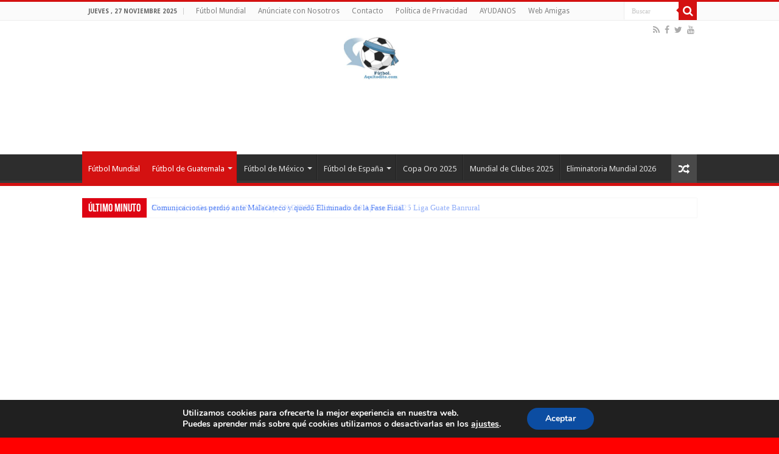

--- FILE ---
content_type: text/html; charset=UTF-8
request_url: https://futbol.aquitodito.com/xelaju-vs-antigua-en-vivo-final-vuelta-clausura-2023-liga-de-futbol-de-guatemala.html
body_size: 37613
content:
<!DOCTYPE html>
<html lang="es" prefix="og: http://ogp.me/ns#">
<head>
<meta charset="UTF-8" />
<link rel="pingback" href="https://futbol.aquitodito.com/xmlrpc.php" />
<style id="jetpack-boost-critical-css">@media all{ul{box-sizing:border-box}.aligncenter{clear:both}html :where(img[class*=wp-image-]){height:auto;max-width:100%}:where(figure){margin:0 0 1em}*{padding:0;margin:0;outline:0;list-style:none;border:0 none}*,:after,:before{-webkit-box-sizing:border-box;-moz-box-sizing:border-box;-ms-box-sizing:border-box;box-sizing:border-box}html{-ms-touch-action:manipulation;touch-action:manipulation}body{background:#fff url(https://futbol.aquitodito.com/wp-content/themes/sahifa/images/patterns/body-bg7.png);color:#333;font-family:"Droid Sans",Arial,Verdana,sans-serif;font-size:13px}h1,h2,h3,h4,h5{font-weight:400}.aligncenter{clear:both;margin-left:auto;margin-right:auto}a{color:#444;text-decoration:none}.clear{clear:both}#main-nav:after,#theme-header:after{display:block;visibility:hidden;clear:both;height:0;content:" "}iframe{max-width:100%}input,textarea{border:1px solid #ccc;background:#fff;font-size:inherit}textarea{overflow:auto;width:100%}input,textarea{padding:5px;outline:0}button{padding:4px;vertical-align:middle}input[type=text],textarea{border-color:#f1f1f1;border-top-color:#ddd;border-left-color:#ddd;background-color:#f9f9f9;color:#515151;font:12px Tahoma;padding:8px;margin-bottom:7px;-webkit-border-radius:3px;-moz-border-radius:3px;border-radius:3px}@font-face{font-family:BebasNeueRegular;font-weight:400;font-style:normal}@font-face{font-family:FontAwesome;font-weight:400;font-style:normal}.fa-search:before{content:""}.fa-user:before{content:""}.fa-close:before{content:""}.fa-home:before{content:""}.fa-clock-o:before{content:""}.fa-eye:before{content:""}.fa-random:before{content:""}.fa-comments:before{content:""}.fa-twitter:before{content:""}.fa-facebook:before{content:""}.fa-rss:before{content:""}.fa-linkedin:before{content:""}.fa-bolt:before{content:""}.fa-youtube:before{content:""}.fa{display:inline-block;font:normal normal normal 14px/1 FontAwesome;font-size:inherit;text-rendering:auto;-webkit-font-smoothing:antialiased;-moz-osx-font-smoothing:grayscale;transform:none}.wrapper-outer{position:relative}.background-cover{position:fixed;background-repeat:no-repeat;top:0;left:0;z-index:0;overflow:hidden;width:100%;height:100%;-webkit-background-size:cover;-moz-background-size:cover;-o-background-size:cover;background-size:cover}.container{width:1045px;margin:0 auto}#wrapper.boxed-all{position:relative;background:#fff;width:1045px;margin:0 auto;-webkit-box-shadow:0 0 3px #cacaca;-moz-box-shadow:0 0 3px #cacaca;box-shadow:0 0 3px #cacaca}#wrapper.boxed-all #theme-header{margin-top:0}#wrapper.boxed-all .breaking-news{margin-right:24px;margin-left:24px;-webkit-box-shadow:0 0 2px #cacaca;-moz-box-shadow:0 0 2px #cacaca;box-shadow:0 0 2px #cacaca}#wrapper.boxed-all #main-content{width:997px;margin-top:0;padding:0;background:#fff0}#theme-header{background:#fff;margin:20px auto 25px;border-top:3px solid #f88c00;position:relative}.top-nav{background:#fbfbfb;border-bottom:1px solid #ececec;height:31px}.top-nav ul{float:left}.top-nav ul li{position:relative;display:inline-block;float:left;font-size:12px}.top-nav ul li a{display:inline-block;height:30px;line-height:30px;color:#838383;padding:0 10px}#main-nav ul li.menu-item-has-children:after{position:absolute;right:7px;top:50%;display:inline-block;content:"";width:0;height:0;border:4px solid #fff0;border-top:4px solid #bbb}.today-date{float:left;padding:0 10px;font-size:10px;color:#666;margin:10px 10px 0 0;font-weight:700;text-transform:uppercase;border:1px solid #ccc;border-width:0 1px 0 0}.search-block{height:30px;overflow:hidden;float:right;margin-left:5px;position:relative}.search-block:after{content:" ";display:block;width:0;height:0;position:absolute;top:10px;z-index:2;right:30px;border:4px solid #fff0;border-right-color:#f88c00}.search-block #s-header{background:#fff;float:right;font:normal 11px tahoma;padding:9px 12px 8px 12px;width:90px;color:#c5c5c5;border:0 none;border:1px solid #ececec;border-width:0 0 0 1px;-webkit-border-radius:0;-moz-border-radius:0;border-radius:0}.search-block .search-button{background:#f88c00;float:right;height:30px;width:30px;display:block;border:0 none;box-shadow:none!important;padding:0;-webkit-border-radius:0;-moz-border-radius:0;border-radius:0}.search-block button.search-button i:before{font-size:18px;color:#fff}.top-nav .social-icons{float:right;padding-top:2px}.top-nav .social-icons a{color:#555}.top-nav .social-icons a{opacity:.5}.top-nav .social-icons i:before{padding:0 2px;line-height:24px;font-size:14px}.header-content{padding:20px 15px;margin:0 auto}.logo{float:left}.logo img{max-width:100%}.logo h2{font:bold 32pt arial}.logo strong{display:none}#theme-header.center-logo .e3lan-top,#theme-header.center-logo .logo{float:none;text-align:center}#main-nav{margin:0 auto;background:#2d2d2d;box-shadow:inset -1px -5px 0-1px #393939;min-height:52px;border-bottom:5px solid #f88c00}#main-nav .container{position:relative}#main-nav .main-menu{margin-left:10px}#main-nav ul li{font-size:13px;position:relative;display:inline-block;float:left;border:1px solid #222;border-width:0 0 0 1px;height:42px}#main-nav ul li:first-child,#main-nav ul li:first-child a{border:0 none}#main-nav ul li:last-child a{border-right-width:0}#main-nav ul li a{display:block;height:42px;position:relative;line-height:47px;color:#ddd;padding:0 10px;border:1px solid #383838;border-width:0 0 0 1px}#main-nav ul li.menu-item-has-children a{padding-right:20px}#main-nav ul li.current-menu-parent a{background:#f88c00;color:#fff;height:52px;line-height:57px;border-width:0!important}#main-nav ul li.current-menu-parent .menu-sub-content a{top:0}#main-nav ul li.menu-item-has-children:after{border-top-color:#ddd}#main-nav ul ul.sub-menu{width:200px;z-index:250}#main-nav .menu-sub-content{display:none;padding:0;position:absolute;z-index:205;border-top:2px solid #f88c00;background:#2d2d2d;color:#999;-webkit-box-shadow:0 3px 4px 1px rgb(0 0 0/.2);box-shadow:0 3px 4px 1px rgb(0 0 0/.2);-webkit-border-bottom-right-radius:3px;-webkit-border-bottom-left-radius:3px;-moz-border-radius-bottomright:3px;-moz-border-radius-bottomleft:3px;border-bottom-right-radius:3px;border-bottom-left-radius:3px}#main-nav ul li.current-menu-parent ul{top:52px}#main-nav ul ul li,#main-nav ul ul li:first-child{background:0 0!important;width:100%;border:0 none;border-bottom:1px solid #333;font-size:12px;height:auto!important;margin:0!important}#main-nav ul li.current-menu-parent ul li:first-child,#main-nav ul ul li:first-child{border-top:0 none!important}#main-nav ul ul a{border:0 none;background:0 0!important;height:auto!important;line-height:1.5em!important;padding:7px;display:block;margin-right:0;z-index:210;color:#ccc}#main-nav ul li.current-menu-parent ul a{color:#eee}#main-nav ul li.current-menu-parent{margin-top:-5px;height:52px;border-width:0}a.random-article{background:#494949;width:42px;height:47px;display:block;float:right;margin-left:1px;color:#fff;text-align:center;position:relative}a.random-article i:before{font-size:18px;width:42px;line-height:50px}.breaking-news{background:#fff;height:32px;margin:-5px auto 25px;overflow:hidden;position:relative}.breaking-news span.breaking-news-title{background:#f43d2a;display:block;float:left;padding:8px 10px 0;height:32px;color:#fff;font-family:BebasNeueRegular,arial,Georgia,serif;font-size:14pt}.breaking-news span.breaking-news-title i{display:none}.breaking-news ul{float:left}.breaking-news ul li{display:block}.breaking-news ul a{padding:8px;display:block;white-space:nowrap;font-family:tahoma;background:#fff}#main-content{background:#fff;margin:20px auto 25px;position:relative;padding:24px 0;-webkit-transform:none}#main-content:after{display:block;visibility:hidden;clear:both;height:0;content:"."}.content{float:left;width:660px}#crumbs{margin-bottom:10px;clear:both;padding-bottom:5px;border-bottom:1px solid #eee}#crumbs span.delimiter{padding:0 3px}.lazy-enabled #main-content .post-thumbnail,.lazy-enabled #main-content img{opacity:0}.stripe-line{background:url(https://futbol.aquitodito.com/wp-content/themes/sahifa/images/stripe.png);height:12px;overflow:hidden;margin-top:5px}#sidebar .widget-container,.post-listing{background:#fff;border-bottom:4px solid #f88c00;-webkit-box-shadow:0 0 3px #cacaca;-moz-box-shadow:0 0 3px #cacaca;box-shadow:0 0 3px #cacaca}p.post-meta{color:#888;margin:7px 0;font-size:85%}p.post-meta a{color:#888}.post-meta i:before,span.tie-date i:before{margin-right:3px}.post-listing.post{margin-bottom:40px}.post-inner{padding:20px}.post-title{font-family:BebasNeueRegular,arial,Georgia,serif;margin-bottom:10px;font-size:28px}body.single .post-inner p.post-meta span{margin-right:15px}body.single .post-inner p.post-meta span i{margin-right:5px}.post-inner p.post-meta{border-bottom:1px solid #f2f2f2;padding-bottom:5px;margin-bottom:10px}p.post-meta span{display:inline-block;margin-right:10px}#reading-position-indicator{display:block;height:4px;position:fixed;bottom:0;left:0;background:#ff8500;width:0;z-index:9999;max-width:100%}.post-thumbnail{margin-right:15px;position:relative;line-height:0}.post-thumbnail a{display:block!important;background:#000;font-size:0}.post-thumbnail img{height:auto;max-width:100%;width:100%}.overlay-icon:before{content:"";color:#fff;display:block;position:absolute;top:50%;left:50%;border:3px solid #fff;border-radius:100%;width:40px;height:40px;text-align:center;font-size:18px;line-height:35px;margin:-20px 0 0-20px;opacity:0;-webkit-backface-visibility:hidden;-webkit-transform:scale(0);-moz-transform:scale(0);-ms-transform:scale(0);-o-transform:scale(0);transform:scale(0)}.share-post{clear:both;margin:10px -20px -20px;padding:8px 0 6px 10px;background:#f7f7f7;border-top:1px solid #eaeaea;overflow:hidden}.entry .share-post .share-text{display:none}.entry .share-post{margin:0 0 15px;background:#fff0;border:0 none;height:auto;padding:0}.entry .share-post li,.entry .share-post ul{list-style:none;margin:0}.share-post li{float:left;width:106px}.share-post span.share-text{background:#ff8500;margin:-9px 10px -10px -10px;display:block;float:left;color:#fff;padding:0 9px;font-family:BebasNeueRegular,arial,Georgia,serif;font-size:14pt;height:45px;line-height:50px}.share-post .flat-social a{color:#fff!important;text-decoration:none!important}.flat-social li{width:auto!important}.flat-social a{padding:5px 9px;color:#fff;margin:0 6px 2px 0;display:inline-block;line-height:14px;-webkit-border-radius:2px;-moz-border-radius:2px;border-radius:2px}.flat-social a i{margin-right:3px}.entry{word-wrap:break-word;line-height:22px}.entry p{margin-bottom:20px}.entry img{max-width:100%;height:auto}.entry h5{margin-top:25px;margin-bottom:10px;line-height:1em;font-family:Helvetica;font-weight:400}.entry h5{font-size:14px}.entry ul{margin:0 0 20px 15px}.entry ul li{list-style:outside disc;list-style-image:none}.entry li{margin:0 0 5px 0}.block-head{padding:3px 0 0;overflow:hidden}.block-head h3{float:left;margin-right:10px;font-size:22px;font-family:BebasNeueRegular,arial,Georgia,serif}#check-also-box{position:fixed;z-index:999;bottom:65px;right:-350px;width:300px;border-top:4px solid #f88c00;border-bottom:0 none;padding:10px 20px 20px}#check-also-box .block-head{padding:0}#check-also-box .block-head h3{text-align:center;margin:0 0 10px;display:block;float:none}#check-also-box .post-thumbnail{margin:0 0 10px}.check-also-post{padding-bottom:10px;margin-bottom:10px;border-bottom:1px solid #eee}.check-also-post:last-child{padding-bottom:0;margin-bottom:0;border-bottom:0 none}.check-also-post .post-title{font-size:22px;margin-bottom:5px}.check-also-post p{line-height:20px}#check-also-close{position:absolute;left:0;top:0;padding:1px 8px 3px;background:#ff8500;color:#fff;font-size:19px}#sidebar{float:right;width:310px}.theiaStickySidebar:after{content:"";display:table;clear:both}.widget{clear:both;margin-bottom:25px}.widget-top{padding:5px 0}.widget-top h4{float:left;margin-right:10px;font-size:20px;font-family:BebasNeueRegular,arial,Georgia,serif}.widget-container{padding:10px;clear:both}.widget-container p{padding-bottom:1em}.social-icons{text-align:center}.social-icons a{margin:2px;position:relative;text-shadow:none;display:inline-block}.social-facebook{background:#39599f}.social-twitter{background:#45b0e3}.social-linkedin{background:#65b7d2}img,img.size-full{max-width:100%;height:auto;vertical-align:middle}.wp-caption{line-height:18px;margin-bottom:5px;text-align:left;font-style:italic;max-width:100%}.wp-caption img{max-width:100%!important}#commentform label{padding-bottom:4px;color:#888;display:block}#commentform p{margin:0 0 10px}#commentform input{display:block;width:250px}.e3lan-top{float:right;line-height:0}.e3lan-below_header{line-height:0;margin:15px auto 20px;text-align:center;position:relative}.e3lan-post{line-height:0;margin:20px auto;text-align:center}.e3lan-below_header ins,.e3lan-post ins,.e3lan-top ins{margin:0 auto!important;padding:0!important;background:0 0!important;text-decoration:none!important}@media only screen and (min-width:990px){.e3lan-top ins{width:728px;height:90px}}#slide-out{background:#222;position:absolute;display:block;left:0;top:0;z-index:1;height:100%;width:80%;color:#ddd;-webkit-transform:translate3d(-101%,0,0);-moz-transform:translate3d(-100%,0,0);-ms-transform:translate3d(-100%,0,0);-o-transform:translate3d(-100%,0,0);transform:translate3d(-100%,0,0);-webkit-backface-visibility:hidden;-moz-backface-visibility:hidden;-ms-backface-visibility:hidden;-o-backface-visibility:hidden;backface-visibility:hidden}.search-mobile{margin:15px 10px;height:30px;overflow:hidden;background:#fcfcfc;border:1px solid #ddd;border-top-color:#d1d1d1;border-left-color:#d1d1d1;overflow:hidden;position:relative;-webkit-border-radius:20px;-moz-border-radius:20px;border-radius:20px;-webkit-box-shadow:inset 0 2px 5px #eee;-moz-box-shadow:inset 0 2px 5px #eee;box-shadow:inset 0 2px 5px #eee}.search-mobile #s-mobile{background:#fff0;float:right;margin:0;padding:7px 12px;width:100%;color:#444;border:0 none}.search-mobile button.search-button{background:#fff0;position:absolute;top:0;right:0;height:28px;padding:0;width:40px;font-size:18px;color:#666}#slide-out .social-icons{margin-bottom:15px}#slide-out .social-icons a{color:#ccc;font-size:16px;padding:0 4px}#mobile-menu{border-top:1px solid #2d2d2d;display:none}#slide-out-open{display:none;margin:0;position:absolute;top:33px;left:5px;opacity:1;height:33px;width:40px;z-index:505}#slide-out-open span{left:6px}#slide-out-open span,#slide-out-open span:after,#slide-out-open span:before{top:5px;position:absolute;content:" ";display:block;height:3px;width:28px;background:#333;-webkit-border-radius:10px;-moz-border-radius:10px;border-radius:10px}#slide-out-open span:before{top:8px}#slide-out-open span:after{top:16px}@media only screen and (max-width:1045px){#wrapper.boxed-all,#wrapper.boxed-all #main-content{width:99%}#wrapper.boxed-all .container{width:100%}#wrapper.boxed-all .breaking-news{width:98%!important;margin-right:1%;margin-left:1%}.content{width:66.5%}#sidebar{width:32%}.flat-social a{padding-right:7px;padding-left:7px}.share-post li{width:100px}}@media only screen and (max-width:990px){.logo{float:none!important;text-align:center;margin:0!important;clear:both}.e3lan-top{margin-top:20px;float:none!important;text-align:center}#sidebar,.content{width:100%;float:none}#check-also-box{display:none}}@media only screen and (max-width:900px){#main-nav,.top-nav{display:none}#slide-out-open{display:block}#wrapper{background-color:#fff;width:100%!important}#wrapper #theme-header{margin-top:0;width:100%!important;-webkit-box-shadow:0 0 3px #cacaca!important;-moz-box-shadow:0 0 3px #cacaca!important;box-shadow:0 0 3px #cacaca!important}#wrapper .breaking-news,#wrapper.boxed-all .breaking-news{width:99%!important;margin-right:auto;margin-left:auto;margin-bottom:10px;-webkit-box-shadow:0 0 1px #cacaca!important;-moz-box-shadow:0 0 1px #cacaca!important;box-shadow:0 0 1px #cacaca!important}#wrapper #main-content{width:99%!important;padding:0!important;-webkit-box-shadow:none!important;-moz-box-shadow:none!important;box-shadow:none!important}#wrapper #main-content{margin-top:10px}.header-content{padding-right:0;padding-left:0}}@media only screen and (max-width:730px){.flat-social a{padding-right:5px;padding-left:5px}}@media only screen and (max-width:670px){.breaking-news span.breaking-news-title span,.flat-social a span,.share-post span.share-text{display:none}.breaking-news span.breaking-news-title{padding-bottom:7px}.breaking-news span.breaking-news-title i{display:block;margin-top:-2px}.share-post .flat-social a i{margin:0 10px}}@media only screen and (max-width:350px){.logo{text-align:right;padding-right:20px}.logo img{max-width:50%;height:auto}#main-content{padding-top:0}.share-post .flat-social a i{margin:0 5px}.overlay-icon:before{border-width:2px;width:30px;height:30px;font-size:14px;line-height:26px;margin:-15px 0 0-15px}}.addtoany_content{clear:both;margin:16px auto}.addtoany_header{margin:0 0 16px}.addtoany_list{display:inline;line-height:16px}.a2a_kit a:empty{display:none}.addtoany_list a{border:0;box-shadow:none;display:inline-block;font-size:16px;padding:0 4px;vertical-align:middle}.addtoany_list.a2a_kit_size_32 a{font-size:32px}@font-face{font-family:Nunito;font-style:normal;font-weight:400;font-display:swap}@font-face{font-family:Nunito;font-style:normal;font-weight:700;font-display:swap}.gdpr_lightbox-hide{display:none}#moove_gdpr_cookie_info_bar .moove-gdpr-cookie-notice button.change-settings-button{padding:0;display:inline-block;border:none;box-shadow:none;background-color:#fff0;color:inherit;text-decoration:underline;font-size:inherit;text-transform:inherit;font-weight:inherit;letter-spacing:inherit;line-height:inherit}#moove_gdpr_cookie_info_bar .gdpr-fbo-0{-ms-flex-order:1;order:1}.gdpr-sr-only{position:absolute;width:1px;height:1px;padding:0;margin:-1px;overflow:hidden;clip:rect(0,0,0,0);white-space:nowrap;border:0}#moove_gdpr_cookie_info_bar{content-visibility:auto}#moove_gdpr_cookie_info_bar .moove-gdpr-button-holder{display:-ms-flexbox;display:flex;-ms-flex-align:center;align-items:center}#moove_gdpr_cookie_modal .cookie-switch .cookie-slider{overflow:visible;box-shadow:1px 1px #fff0}#moove_gdpr_cookie_modal{margin:0 auto;margin-top:0;min-height:60vh;font-family:Nunito,sans-serif;content-visibility:hidden}#moove_gdpr_cookie_modal span.tab-title{display:block}#moove_gdpr_cookie_modal button{letter-spacing:0;outline:0}#moove_gdpr_cookie_modal *{-webkit-font-smoothing:antialiased;-moz-osx-font-smoothing:grayscale;font-family:inherit}#moove_gdpr_cookie_modal .cookie-switch{position:relative;display:inline-block;width:50px;height:30px;padding:0}#moove_gdpr_cookie_modal .cookie-switch input{display:none}#moove_gdpr_cookie_modal .cookie-switch .cookie-slider{position:absolute;top:0;left:0;right:0;bottom:0;background-color:red;margin:0;padding:0}#moove_gdpr_cookie_modal .cookie-switch .cookie-slider:before{position:absolute;content:"";height:26px;width:26px;left:1px;bottom:1px;border:1px solid #f2f2f2;border-radius:50%;background-color:#fff;box-shadow:0 5px 15px 0 rgb(0 0 0/.25);display:block;box-sizing:content-box}#moove_gdpr_cookie_modal .cookie-switch .cookie-slider:after{content:attr(data-text-disabled);position:absolute;top:0;left:60px;font-weight:700;font-size:16px;line-height:30px;color:red;display:block;white-space:nowrap}#moove_gdpr_cookie_modal .cookie-switch .cookie-slider.cookie-round{border-radius:34px}#moove_gdpr_cookie_modal .cookie-switch .cookie-slider.cookie-round:before{border-radius:50%}#moove_gdpr_cookie_modal .cookie-switch .cookie-slider.gdpr-sr:after{display:none}#moove_gdpr_cookie_modal .cookie-switch .gdpr-sr-enable{display:none;color:#2e9935}#moove_gdpr_cookie_modal .cookie-switch .gdpr-sr-disable{display:block;color:red}#moove_gdpr_cookie_modal .cookie-switch .gdpr-sr-label{position:absolute;top:0;left:60px;font-weight:700;font-size:16px;line-height:30px;color:red;display:block;white-space:nowrap}#moove_gdpr_cookie_modal a,#moove_gdpr_cookie_modal button{outline:0;box-shadow:none;text-shadow:none}#moove_gdpr_cookie_modal .moove-gdpr-modal-content{color:#000;background-color:#fff;width:900px;width:80vw;max-width:1170px;min-height:600px;border-radius:10px;position:relative;margin:0 auto}#moove_gdpr_cookie_modal .moove-gdpr-modal-content .gdpr-cc-form-fieldset{background-color:#fff0}#moove_gdpr_cookie_modal .moove-gdpr-modal-content.logo-position-left .moove-gdpr-company-logo-holder{text-align:left}#moove_gdpr_cookie_modal .moove-gdpr-modal-content.moove_gdpr_modal_theme_v1 .main-modal-content{display:-ms-flexbox;display:flex;-ms-flex-flow:column;flex-flow:column;height:100%}#moove_gdpr_cookie_modal .moove-gdpr-modal-content.moove_gdpr_modal_theme_v1 .moove-gdpr-modal-footer-content .moove-gdpr-button-holder button.mgbutton{margin:2px}#moove_gdpr_cookie_modal .moove-gdpr-modal-content .moove-gdpr-modal-close{position:absolute;text-decoration:none;top:-30px;right:-30px;display:block;width:60px;height:60px;line-height:60px;text-align:center;border-radius:50%;background:#fff0;padding:0;z-index:99;margin:0;outline:0;box-shadow:none;border:none}#moove_gdpr_cookie_modal .moove-gdpr-modal-content .moove-gdpr-modal-close span.gdpr-icon{display:block;width:60px;height:60px;line-height:60px;font-size:48px;background-color:#0c4da2;border:1px solid #0c4da2;color:#fff;border-radius:50%}#moove_gdpr_cookie_modal .moove-gdpr-modal-content .moove-gdpr-company-logo-holder{padding:0;margin-bottom:25px}#moove_gdpr_cookie_modal .moove-gdpr-modal-content .moove-gdpr-company-logo-holder img{max-height:75px;max-width:70%;width:auto;display:inline-block}#moove_gdpr_cookie_modal .moove-gdpr-modal-content .moove-gdpr-tab-main span.tab-title{font-weight:700;font-size:28px;line-height:1.2;margin:0;padding:0;color:#000;margin-bottom:25px}#moove_gdpr_cookie_modal .moove-gdpr-modal-content .moove-gdpr-tab-main .moove-gdpr-tab-main-content{display:-ms-flexbox;display:flex;-ms-flex-flow:column;flex-flow:column;max-height:calc(100% - 155px);overflow-y:auto;padding-right:20px;padding-bottom:15px}#moove_gdpr_cookie_modal .moove-gdpr-modal-content .moove-gdpr-tab-main .moove-gdpr-tab-main-content p{font-weight:400;font-size:16px;line-height:1.4;margin-bottom:18px;margin-top:0;padding:0;color:#000}#moove_gdpr_cookie_modal .moove-gdpr-modal-content .moove-gdpr-tab-main .moove-gdpr-status-bar{padding:5px;margin-right:10px;margin-bottom:15px}#moove_gdpr_cookie_modal .moove-gdpr-modal-content .moove-gdpr-tab-main .moove-gdpr-status-bar .gdpr-cc-form-wrap,#moove_gdpr_cookie_modal .moove-gdpr-modal-content .moove-gdpr-tab-main .moove-gdpr-status-bar .gdpr-cc-form-wrap .gdpr-cc-form-fieldset{border:none;padding:0;margin:0;box-shadow:none}#moove_gdpr_cookie_modal .moove-gdpr-modal-content .moove-gdpr-modal-footer-content{display:-ms-flexbox;display:flex;-ms-flex-align:center;align-items:center;height:130px;position:absolute;left:0;bottom:0;width:100%;background-color:#f1f1f1;z-index:15;border-radius:5px}#moove_gdpr_cookie_modal .moove-gdpr-modal-content .moove-gdpr-modal-footer-content:before{content:"";position:absolute;bottom:130px;left:60px;right:60px;height:1px;display:block;background-color:#c9c8c8}#moove_gdpr_cookie_modal .moove-gdpr-modal-content .moove-gdpr-modal-footer-content .moove-gdpr-button-holder{width:calc(100% + 16px);display:-ms-flexbox;display:flex;padding:0 60px;-ms-flex-pack:justify;justify-content:space-between;margin:0-2px;-ms-flex-wrap:wrap;flex-wrap:wrap}#moove_gdpr_cookie_modal .moove-gdpr-modal-content .moove-gdpr-modal-footer-content .moove-gdpr-button-holder button.mgbutton{margin:8px;text-decoration:none;border-radius:150px;color:#fff;padding:15px 10px;border:1px solid #fff0;min-width:160px;text-align:center;text-transform:none;letter-spacing:0;font-weight:700;font-size:14px;line-height:20px}#moove_gdpr_cookie_modal .moove-gdpr-modal-content .moove-gdpr-modal-footer-content .moove-gdpr-button-holder button.mgbutton.moove-gdpr-modal-save-settings{color:#fff;display:none}#moove_gdpr_cookie_modal .moove-gdpr-modal-content .moove-gdpr-modal-left-content{width:40%;display:inline-block;float:left;padding:40px 60px;position:absolute;height:100%;top:0;box-shadow:0 0 30px 0 rgb(35 35 35/.1);background:#fff;z-index:10;left:0;border-top-left-radius:5px;border-bottom-left-radius:5px}#moove_gdpr_cookie_modal .moove-gdpr-modal-content .moove-gdpr-modal-left-content .moove-gdpr-branding-cnt{position:absolute;bottom:0;padding-bottom:30px;left:60px;right:60px}#moove_gdpr_cookie_modal .moove-gdpr-modal-content .moove-gdpr-modal-left-content .moove-gdpr-branding-cnt a{color:#000;font-weight:700;font-size:13px;letter-spacing:-.3px;padding:20px 0;position:relative;top:10px;text-decoration:none;display:block}#moove_gdpr_cookie_modal .moove-gdpr-modal-content .moove-gdpr-modal-left-content .moove-gdpr-branding-cnt a span{display:inline-block;text-decoration:underline}#moove_gdpr_cookie_modal .moove-gdpr-modal-content .moove-gdpr-modal-left-content #moove-gdpr-menu{padding:0;list-style:none;margin:0;z-index:12}#moove_gdpr_cookie_modal .moove-gdpr-modal-content .moove-gdpr-modal-left-content #moove-gdpr-menu li{margin:0;padding:0;list-style:none;margin-bottom:7px}#moove_gdpr_cookie_modal .moove-gdpr-modal-content .moove-gdpr-modal-left-content #moove-gdpr-menu li.menu-item-selected button{background-color:#fff;border-color:#f1f1f1;color:#000}#moove_gdpr_cookie_modal .moove-gdpr-modal-content .moove-gdpr-modal-left-content #moove-gdpr-menu li button{display:-ms-flexbox;display:flex;-ms-flex-align:center;align-items:center;font-weight:800;font-size:14px;text-decoration:none;text-transform:uppercase;background-color:#f1f1f1;border:1px solid #f1f1f1;line-height:1.1;padding:13px 20px;color:#0c4da2;width:100%;border-radius:5px;text-align:left;white-space:normal}#moove_gdpr_cookie_modal .moove-gdpr-modal-content .moove-gdpr-modal-left-content #moove-gdpr-menu li button span.gdpr-nav-tab-title{display:-ms-inline-flexbox;display:inline-flex;-ms-flex-align:center;align-items:center;width:calc(100% - 40px)}#moove_gdpr_cookie_modal .moove-gdpr-modal-content .moove-gdpr-modal-right-content{width:60%;display:inline-block;float:right;padding:40px 60px;position:absolute;top:0;height:auto;right:0;background-color:#f1f1f1;border-top-right-radius:5px;border-bottom-right-radius:5px}#moove_gdpr_cookie_modal .moove-gdpr-modal-content .moove-gdpr-tab-main .moove-gdpr-status-bar:after,.moove-clearfix:after{content:"";display:table;clear:both}#moove_gdpr_cookie_info_bar{position:fixed;bottom:0;left:0;width:100%;min-height:60px;max-height:400px;color:#fff;z-index:9900;background-color:#202020;border-top:1px solid #fff;font-family:Nunito,sans-serif}#moove_gdpr_cookie_info_bar *{font-family:inherit;-webkit-font-smoothing:antialiased;-moz-osx-font-smoothing:grayscale}#moove_gdpr_cookie_info_bar.moove-gdpr-info-bar-hidden{bottom:-400px}#moove_gdpr_cookie_info_bar.moove-gdpr-align-center{text-align:center}#moove_gdpr_cookie_info_bar.moove-gdpr-dark-scheme{background-color:#202020;border-top:1px solid #fff}#moove_gdpr_cookie_info_bar.moove-gdpr-dark-scheme .moove-gdpr-info-bar-container .moove-gdpr-info-bar-content p,#moove_gdpr_cookie_info_bar.moove-gdpr-dark-scheme p{color:#fff}#moove_gdpr_cookie_info_bar.moove-gdpr-dark-scheme .moove-gdpr-info-bar-container .moove-gdpr-info-bar-content button{text-decoration:underline;outline:0}#moove_gdpr_cookie_info_bar .moove-gdpr-info-bar-container{padding:10px 40px;position:static;display:inline-block}#moove_gdpr_cookie_info_bar .moove-gdpr-info-bar-container .moove-gdpr-info-bar-content{padding-left:30px;padding-right:30px;text-align:left;display:-ms-flexbox;display:flex;-ms-flex-align:center;align-items:center;width:100%}#moove_gdpr_cookie_info_bar .moove-gdpr-info-bar-container .moove-gdpr-info-bar-content p{margin:0;font-size:14px;line-height:18px;font-weight:700;padding-bottom:0;color:#fff}#moove_gdpr_cookie_info_bar .moove-gdpr-info-bar-container .moove-gdpr-info-bar-content button.mgbutton{font-size:14px;line-height:20px;color:#fff;font-weight:700;text-decoration:none;border-radius:150px;padding:8px 30px;border:none;display:inline-block;margin:3px 4px;white-space:nowrap;text-transform:none;letter-spacing:0}#moove_gdpr_cookie_info_bar .moove-gdpr-info-bar-container .moove-gdpr-info-bar-content .moove-gdpr-button-holder{padding-left:15px;padding-left:3vw}#moove_gdpr_cookie_info_bar *{box-sizing:border-box}@media (max-width:767px){#moove_gdpr_cookie_modal .moove-gdpr-modal-content .moove-gdpr-modal-left-content .moove-gdpr-branding-cnt a{font-size:10px;line-height:1.2}.gdpr-icon.moovegdpr-arrow-close:after,.gdpr-icon.moovegdpr-arrow-close:before{height:14px;top:calc(50% - 7px)}#moove_gdpr_cookie_info_bar .moove-gdpr-button-holder{-ms-flex-wrap:wrap;flex-wrap:wrap}#moove_gdpr_cookie_modal .moove-gdpr-modal-content{width:calc(100vw - 50px)}#moove_gdpr_cookie_modal .cookie-switch{width:40px;height:24px}#moove_gdpr_cookie_modal .cookie-switch .cookie-slider:before{height:20px;width:20px}#moove_gdpr_cookie_modal .moove-gdpr-modal-content.moove_gdpr_modal_theme_v1 .moove-gdpr-tab-main .moove-gdpr-tab-main-content{max-height:auto}#moove_gdpr_cookie_modal .moove-gdpr-modal-content{max-height:500px;max-height:90vh;min-height:auto}#moove_gdpr_cookie_modal .moove-gdpr-modal-content .cookie-switch .cookie-slider:after,#moove_gdpr_cookie_modal .moove-gdpr-modal-content .cookie-switch .gdpr-sr-label{font-weight:800;font-size:12px;line-height:30px;min-width:130px}#moove_gdpr_cookie_modal .moove-gdpr-modal-content .cookie-switch .gdpr-sr-label{line-height:1.8}#moove_gdpr_cookie_modal .moove-gdpr-modal-content .moove-gdpr-modal-close{position:absolute;top:-15px;right:-15px;display:block;width:30px;height:30px;line-height:30px;text-decoration:none}#moove_gdpr_cookie_modal .moove-gdpr-modal-content .moove-gdpr-modal-close span.gdpr-icon{width:30px;height:30px;line-height:30px;font-size:30px}#moove_gdpr_cookie_modal .moove-gdpr-modal-content .moove-gdpr-company-logo-holder{margin-bottom:15px}#moove_gdpr_cookie_modal .moove-gdpr-modal-content .moove-gdpr-modal-left-content{padding:10px;padding-top:30px;position:relative;top:0;left:0;text-align:center;min-height:140px;border-radius:0;border-top-left-radius:5px;border-top-right-radius:5px}#moove_gdpr_cookie_modal .moove-gdpr-modal-content .moove-gdpr-modal-left-content #moove-gdpr-menu{display:-ms-flexbox;display:flex;margin:0-3px;-ms-flex-wrap:wrap;flex-wrap:wrap}#moove_gdpr_cookie_modal .moove-gdpr-modal-content .moove-gdpr-modal-left-content #moove-gdpr-menu li{list-style:none;margin-bottom:20px;display:-ms-inline-flexbox;display:inline-flex;margin:3px;-ms-flex:1;flex:1}#moove_gdpr_cookie_modal .moove-gdpr-modal-content .moove-gdpr-modal-left-content #moove-gdpr-menu li button{padding:5px}#moove_gdpr_cookie_modal .moove-gdpr-modal-content .moove-gdpr-modal-left-content #moove-gdpr-menu li button span.gdpr-nav-tab-title{font-size:8px;line-height:1.2}#moove_gdpr_cookie_modal .moove-gdpr-modal-content .moove-gdpr-modal-left-content .moove-gdpr-branding-cnt{top:3px;right:3px;left:auto;padding:0;bottom:auto;transform:scale(.8)}#moove_gdpr_cookie_modal .moove-gdpr-modal-content .moove-gdpr-modal-left-content .moove-gdpr-branding-cnt a{text-align:right}#moove_gdpr_cookie_modal .moove-gdpr-modal-content .moove-gdpr-modal-left-content .moove-gdpr-branding-cnt a span{display:block}#moove_gdpr_cookie_modal .moove-gdpr-modal-content .moove-gdpr-modal-right-content{width:100%;position:relative;padding:15px 10px;border-radius:0;border-bottom-left-radius:5px;border-bottom-right-radius:5px}#moove_gdpr_cookie_modal .moove-gdpr-modal-content .moove-gdpr-tab-main span.tab-title{font-weight:700;font-size:16px}#moove_gdpr_cookie_modal .moove-gdpr-modal-content .moove-gdpr-tab-main .moove-gdpr-status-bar{padding:0}#moove_gdpr_cookie_modal .moove-gdpr-modal-content .moove-gdpr-tab-main .moove-gdpr-tab-main-content{padding:0;position:relative;overflow:auto;max-height:calc(100% - 110px)}#moove_gdpr_cookie_modal .moove-gdpr-modal-content .moove-gdpr-tab-main .moove-gdpr-tab-main-content p{font-weight:400;font-size:14px;line-height:1.3}#moove_gdpr_cookie_modal .moove-gdpr-modal-content.moove_gdpr_modal_theme_v1 .moove-gdpr-tab-main{margin-bottom:55px}#moove_gdpr_cookie_modal .moove-gdpr-modal-content.moove_gdpr_modal_theme_v1 .moove-gdpr-tab-main .moove-gdpr-tab-main-content{height:100%;max-height:calc(90vh - 320px)}#moove_gdpr_cookie_modal .moove-gdpr-modal-content .moove-gdpr-modal-footer-content{height:70px}#moove_gdpr_cookie_modal .moove-gdpr-modal-content .moove-gdpr-modal-footer-content:before{left:10px;right:10px;bottom:70px}#moove_gdpr_cookie_modal .moove-gdpr-modal-content .moove-gdpr-modal-footer-content .moove-gdpr-button-holder{padding:0 10px}#moove_gdpr_cookie_modal .moove-gdpr-modal-content .moove-gdpr-modal-footer-content .moove-gdpr-button-holder button.mgbutton{margin:0;background-color:#fff;text-decoration:none;border-radius:150px;font-weight:700;font-size:12px;line-height:18px;padding:5px;border:1px solid #fff;color:#fff;min-width:110px;text-align:center;text-transform:none}#moove_gdpr_cookie_modal .moove-gdpr-modal-content .moove-gdpr-modal-left-content{width:100%}#moove_gdpr_cookie_modal .moove-gdpr-modal-content .moove-gdpr-modal-left-content .moove-gdpr-branding-cnt a{top:0;padding:5px 0}#moove_gdpr_cookie_modal .moove-gdpr-modal-content .moove-gdpr-company-logo-holder img{max-height:40px}#moove_gdpr_cookie_modal .moove-gdpr-modal-content .moove-gdpr-company-logo-holder{text-align:center}#moove_gdpr_cookie_info_bar .moove-gdpr-info-bar-container{padding:15px}#moove_gdpr_cookie_info_bar .moove-gdpr-info-bar-container .moove-gdpr-info-bar-content{padding-left:0;padding-right:0;display:block;min-height:auto}#moove_gdpr_cookie_info_bar .moove-gdpr-info-bar-container .moove-gdpr-info-bar-content .moove-gdpr-cookie-notice{padding-left:4px;margin-bottom:10px}#moove_gdpr_cookie_info_bar .moove-gdpr-info-bar-container .moove-gdpr-info-bar-content .moove-gdpr-button-holder{padding-left:0}#moove_gdpr_cookie_info_bar .moove-gdpr-info-bar-container .moove-gdpr-info-bar-content button.mgbutton{font-size:12px;font-weight:700;padding:5px 20px}.moove-gdpr-branding-cnt a{padding:10px 0}}@media screen and (max-width:767px) and (orientation:landscape){#moove_gdpr_cookie_modal .moove-gdpr-modal-content.moove_gdpr_modal_theme_v1 .moove-gdpr-modal-right-content .main-modal-content .moove-gdpr-tab-content{margin-bottom:35px;max-height:55vh;overflow:auto}#moove_gdpr_cookie_modal .moove-gdpr-modal-content .moove-gdpr-modal-left-content .moove-gdpr-branding-cnt a span{display:inline-block}#moove_gdpr_cookie_modal .moove-gdpr-modal-content .moove-gdpr-company-logo-holder{text-align:left;margin:0;display:inline-block;float:left;width:40%}#moove_gdpr_cookie_modal .moove-gdpr-modal-content .moove-gdpr-modal-left-content #moove-gdpr-menu{max-width:60%;float:right}#moove_gdpr_cookie_modal .moove-gdpr-modal-content .moove-gdpr-modal-left-content{padding-top:30px;min-height:75px}#moove_gdpr_cookie_modal .moove-gdpr-modal-content .moove-gdpr-tab-main span.tab-title{margin-bottom:10px}#moove_gdpr_cookie_modal .moove-gdpr-modal-content .moove-gdpr-modal-footer-content{height:45px}#moove_gdpr_cookie_modal .moove-gdpr-modal-content .moove-gdpr-modal-footer-content:before{bottom:45px}#moove_gdpr_cookie_modal .moove-gdpr-modal-content .moove-gdpr-tab-main .moove-gdpr-tab-main-content{display:-ms-flexbox;display:flex;-ms-flex-flow:column;flex-flow:column;max-height:350px;max-height:calc(100% - 70px)}#moove_gdpr_cookie_modal{background:#fff0;border-radius:5px}#moove_gdpr_cookie_modal .moove-gdpr-modal-content .moove-gdpr-modal-right-content{min-height:55vh}#moove_gdpr_cookie_modal .moove-gdpr-modal-content .moove-gdpr-modal-left-content .moove-gdpr-branding-cnt a.moove-gdpr-branding{top:0;padding:0}#moove_gdpr_cookie_modal .moove-gdpr-modal-content.moove_gdpr_modal_theme_v1 .moove-gdpr-tab-main .moove-gdpr-tab-main-content{max-height:100%}}@media (min-width:768px){#moove_gdpr_cookie_modal .moove-gdpr-modal-content.moove_gdpr_modal_theme_v1 .moove-gdpr-modal-right-content,#moove_gdpr_cookie_modal .moove-gdpr-modal-content.moove_gdpr_modal_theme_v1 .moove-gdpr-tab-content,#moove_gdpr_cookie_modal .moove-gdpr-modal-content.moove_gdpr_modal_theme_v1 .moove-gdpr-tab-main{height:100%}}@media (min-width:768px) and (max-width:999px){#moove_gdpr_cookie_modal .moove-gdpr-modal-content .moove-gdpr-modal-right-content{padding:30px 20px}#moove_gdpr_cookie_modal .moove-gdpr-modal-content .moove-gdpr-modal-footer-content{height:120px}#moove_gdpr_cookie_modal .moove-gdpr-modal-content .moove-gdpr-modal-footer-content .moove-gdpr-button-holder{padding:0 20px}#moove_gdpr_cookie_modal .moove-gdpr-modal-content .moove-gdpr-modal-footer-content:before{bottom:120px;left:20px;right:20px}#moove_gdpr_cookie_modal .moove-gdpr-modal-content .moove-gdpr-modal-left-content{padding:30px 20px}#moove_gdpr_cookie_modal .moove-gdpr-modal-content{min-height:620px;transform:scale(.75)}#moove_gdpr_cookie_modal .moove-gdpr-modal-content .moove-gdpr-modal-left-content .moove-gdpr-branding-cnt{left:20px;right:20px}#moove_gdpr_cookie_info_bar .moove-gdpr-info-bar-container .moove-gdpr-info-bar-content p{font-size:13px}#moove_gdpr_cookie_modal .moove-gdpr-modal-content .moove-gdpr-modal-left-content #moove-gdpr-menu li button{padding:10px 15px;font-weight:700;font-size:12px}#moove_gdpr_cookie_info_bar .moove-gdpr-info-bar-container .moove-gdpr-info-bar-content{padding-left:20px;padding-right:20px}#moove_gdpr_cookie_modal .moove-gdpr-modal-content .moove-gdpr-tab-main span.tab-title{font-weight:700;font-size:24px}#moove_gdpr_cookie_info_bar .moove-gdpr-info-bar-container{padding:10px 20px}#moove_gdpr_cookie_modal .moove-gdpr-modal-content .moove-gdpr-modal-footer-content .moove-gdpr-button-holder button.mgbutton{min-width:auto;padding:7px 15px;font-size:13px;margin:4px 8px}}@media (min-width:1000px) and (max-width:1300px){#moove_gdpr_cookie_modal .moove-gdpr-modal-content .moove-gdpr-modal-right-content{padding:40px 30px}#moove_gdpr_cookie_modal .moove-gdpr-modal-content .moove-gdpr-modal-footer-content{height:120px}#moove_gdpr_cookie_modal .moove-gdpr-modal-content .moove-gdpr-modal-footer-content .moove-gdpr-button-holder{padding:0 30px}#moove_gdpr_cookie_modal .moove-gdpr-modal-content .moove-gdpr-modal-footer-content:before{bottom:120px;left:30px;right:30px}#moove_gdpr_cookie_modal .moove-gdpr-modal-content .moove-gdpr-modal-left-content .moove-gdpr-branding-cnt{left:30px;right:30px}#moove_gdpr_cookie_modal .moove-gdpr-modal-content .moove-gdpr-modal-left-content{padding:30px}#moove_gdpr_cookie_modal .moove-gdpr-modal-content{min-width:700px}#moove_gdpr_cookie_modal .moove-gdpr-modal-content .moove-gdpr-modal-footer-content .moove-gdpr-button-holder button.mgbutton{min-width:auto;padding:10px 30px;margin-left:8px;margin-right:8px}}@media (min-width:768px) and (max-height:700px){#moove_gdpr_cookie_modal .moove-gdpr-modal-content{min-height:600px;transform:scale(.7)}}@media (-ms-high-contrast:none),screen and (-ms-high-contrast:active){#moove_gdpr_cookie_info_bar .moove-gdpr-info-bar-container .moove-gdpr-info-bar-content{display:block;max-width:100%;text-align:center}#moove_gdpr_cookie_info_bar .moove-gdpr-info-bar-container .moove-gdpr-info-bar-content .moove-gdpr-button-holder{margin-top:10px}#moove_gdpr_cookie_modal .moove-gdpr-modal-content .moove-gdpr-tab-main .moove-gdpr-tab-main-content{display:block;max-width:100%}#moove_gdpr_cookie_modal .moove-gdpr-modal-content .moove-gdpr-modal-left-content #moove-gdpr-menu li button span{display:block}}@media (-ms-high-contrast:active),(-ms-high-contrast:none){#moove_gdpr_cookie_info_bar .moove-gdpr-info-bar-container .moove-gdpr-info-bar-content{display:block;max-width:100%;text-align:center}#moove_gdpr_cookie_info_bar .moove-gdpr-info-bar-container .moove-gdpr-info-bar-content .moove-gdpr-button-holder{margin-top:10px}#moove_gdpr_cookie_modal .moove-gdpr-modal-content .moove-gdpr-tab-main .moove-gdpr-tab-main-content{display:block;max-width:100%}#moove_gdpr_cookie_modal .moove-gdpr-modal-content .moove-gdpr-modal-left-content #moove-gdpr-menu li button span{display:block}}.gdpr-icon.moovegdpr-arrow-close{position:relative}.gdpr-icon.moovegdpr-arrow-close:after,.gdpr-icon.moovegdpr-arrow-close:before{position:absolute;content:" ";height:24px;width:1px;top:calc(50% - 12px);background-color:currentColor}.gdpr-icon.moovegdpr-arrow-close:before{transform:rotate(45deg)}.gdpr-icon.moovegdpr-arrow-close:after{transform:rotate(-45deg)}@media (max-width:767px){.gdpr-icon.moovegdpr-arrow-close:after,.gdpr-icon.moovegdpr-arrow-close:before{height:14px;top:calc(50% - 7px)}#moove_gdpr_cookie_modal .moove-gdpr-modal-content{display:-ms-flexbox;display:flex;-ms-flex-wrap:wrap;flex-wrap:wrap}#moove_gdpr_cookie_modal .moove-gdpr-modal-content.moove_gdpr_modal_theme_v1 .moove-gdpr-tab-main .moove-gdpr-tab-main-content{height:auto}#moove_gdpr_cookie_modal .moove-gdpr-modal-content .moove-gdpr-modal-footer-content{display:-ms-flexbox;display:flex;padding:5px 0;-ms-flex-wrap:wrap;flex-wrap:wrap}#moove_gdpr_cookie_modal .moove-gdpr-modal-content .moove-gdpr-modal-footer-content .moove-gdpr-button-holder{display:-ms-flexbox;display:flex;-ms-flex-align:center;align-items:center;-ms-flex-pack:justify;justify-content:space-between;margin-bottom:10px}#moove_gdpr_cookie_modal .moove-gdpr-modal-content .moove-gdpr-modal-footer-content .moove-gdpr-button-holder button.mgbutton{min-width:auto;padding:5px 15px}#moove_gdpr_cookie_modal .moove-gdpr-modal-content.moove_gdpr_modal_theme_v1 .moove-gdpr-modal-left-content #moove-gdpr-menu{display:none}#moove_gdpr_cookie_modal .moove-gdpr-modal-content .moove-gdpr-modal-left-content{min-height:auto}#moove_gdpr_cookie_modal .moove-gdpr-modal-content.moove_gdpr_modal_theme_v1 .main-modal-content .moove-gdpr-tab-main{display:block!important;min-height:auto;max-height:100%;margin-bottom:0}#moove_gdpr_cookie_modal .moove-gdpr-modal-content.moove_gdpr_modal_theme_v1 .main-modal-content .moove-gdpr-tab-content{margin-bottom:80px;max-height:50vh;overflow:auto}#moove_gdpr_cookie_modal .moove-gdpr-modal-content.moove_gdpr_modal_theme_v1 .main-modal-content #strict-necessary-cookies .tab-title{padding:10px;background-color:#fff;border:1px solid #fff;display:block;margin:10px 0 0;border-radius:5px;position:relative;padding-left:30px}#moove_gdpr_cookie_modal .moove-gdpr-modal-content.moove_gdpr_modal_theme_v1 .main-modal-content #strict-necessary-cookies .tab-title:before{content:"›";position:absolute;left:0;top:0;bottom:2px;font-size:24px;color:currentColor;width:30px;display:-ms-flexbox;display:flex;-ms-flex-align:center;align-items:center;-ms-flex-pack:center;justify-content:center;line-height:1;font-family:Georgia,serif}#moove_gdpr_cookie_modal .moove-gdpr-modal-content.moove_gdpr_modal_theme_v1 .main-modal-content #strict-necessary-cookies .moove-gdpr-tab-main-content{display:none;padding:10px;background-color:#fff}}@media (max-width:350px){#moove_gdpr_cookie_modal .moove-gdpr-modal-content .moove-gdpr-modal-footer-content .moove-gdpr-button-holder button.mgbutton{padding:3px 12px}}}</style><meta property="og:title" content="Xelaju vs Antigua EN VIVO FINAL VUELTA Clausura 2023 Liga de Fútbol de Guatemala - Fútbol Mundial"/>
<meta property="og:type" content="article"/>
<meta property="og:description" content="Xelajú MC se enfrenta ante Antigua GFC EN VIVO ONLINE por la GRAN FINAL de VUELTA del Torneo Clausur"/>
<meta property="og:url" content="https://futbol.aquitodito.com/xelaju-vs-antigua-en-vivo-final-vuelta-clausura-2023-liga-de-futbol-de-guatemala.html"/>
<meta property="og:site_name" content="Fútbol Mundial"/>
<meta property="og:image" content="https://i0.wp.com/futbol.aquitodito.com/wp-content/uploads/2023/05/Xelaju-MC-vs-Antigua-GFC-EN-VIVO-Gran-Final-VUELTA-del-Clausura-2023-Liga-Nacional-del-Futbol-de-Guatemala.jpg?fit=1280%2C720&ssl=1" />
<meta name='robots' content='index, follow, max-image-preview:large, max-snippet:-1, max-video-preview:-1' />
	<style>img:is([sizes="auto" i], [sizes^="auto," i]) { contain-intrinsic-size: 3000px 1500px }</style>
	<!-- Etiqueta de Google (gtag.js) modo de consentimiento dataLayer añadido por Site Kit -->

<!-- Fin de la etiqueta Google (gtag.js) modo de consentimiento dataLayer añadido por Site Kit -->

	<!-- This site is optimized with the Yoast SEO plugin v26.4 - https://yoast.com/wordpress/plugins/seo/ -->
	<title>Xelaju vs Antigua EN VIVO FINAL VUELTA Clausura 2023 Liga de Fútbol de Guatemala - Fútbol Mundial</title>
	<meta name="description" content="VER Xelajú MC se enfrenta ante Antigua GFC EN VIVO ONLINE por la GRAN FINAL de VUELTA del Torneo Clausura 2023 de la Liga Nacional del Fútbol de Guatemala, este partido se podrá disfrutar este sábado 27 de mayo a las 20:00 horas de Guatemala, juego que se podrá disfrutar en el Estadio Mario Camposeco." />
	<link rel="canonical" href="https://futbol.aquitodito.com/xelaju-vs-antigua-en-vivo-final-vuelta-clausura-2023-liga-de-futbol-de-guatemala.html" />
	<meta property="og:locale" content="es_ES" />
	<meta property="og:type" content="article" />
	<meta property="og:title" content="Xelaju vs Antigua EN VIVO FINAL VUELTA Clausura 2023 Liga de Fútbol de Guatemala - Fútbol Mundial" />
	<meta property="og:description" content="VER Xelajú MC se enfrenta ante Antigua GFC EN VIVO ONLINE por la GRAN FINAL de VUELTA del Torneo Clausura 2023 de la Liga Nacional del Fútbol de Guatemala, este partido se podrá disfrutar este sábado 27 de mayo a las 20:00 horas de Guatemala, juego que se podrá disfrutar en el Estadio Mario Camposeco." />
	<meta property="og:url" content="https://futbol.aquitodito.com/xelaju-vs-antigua-en-vivo-final-vuelta-clausura-2023-liga-de-futbol-de-guatemala.html" />
	<meta property="og:site_name" content="Fútbol Mundial" />
	<meta property="article:publisher" content="https://www.facebook.com/futbol.aquitodito" />
	<meta property="article:published_time" content="2023-05-26T00:28:52+00:00" />
	<meta property="article:modified_time" content="2023-09-18T16:40:04+00:00" />
	<meta property="og:image" content="https://futbol.aquitodito.com/wp-content/uploads/2023/05/Xelaju-MC-vs-Antigua-GFC-EN-VIVO-Gran-Final-VUELTA-del-Clausura-2023-Liga-Nacional-del-Futbol-de-Guatemala.jpg" />
	<meta property="og:image:width" content="1280" />
	<meta property="og:image:height" content="720" />
	<meta property="og:image:type" content="image/jpeg" />
	<meta name="author" content="admin" />
	<meta name="twitter:card" content="summary_large_image" />
	<meta name="twitter:creator" content="@Aficiondefutbol" />
	<meta name="twitter:site" content="@Aficiondefutbol" />
	<meta name="twitter:label1" content="Escrito por" />
	<meta name="twitter:data1" content="admin" />
	<meta name="twitter:label2" content="Tiempo de lectura" />
	<meta name="twitter:data2" content="2 minutos" />
	<script data-jetpack-boost="ignore" type="application/ld+json" class="yoast-schema-graph">{"@context":"https://schema.org","@graph":[{"@type":"Article","@id":"https://futbol.aquitodito.com/xelaju-vs-antigua-en-vivo-final-vuelta-clausura-2023-liga-de-futbol-de-guatemala.html#article","isPartOf":{"@id":"https://futbol.aquitodito.com/xelaju-vs-antigua-en-vivo-final-vuelta-clausura-2023-liga-de-futbol-de-guatemala.html"},"author":{"name":"admin","@id":"https://futbol.aquitodito.com/#/schema/person/4f4c4a3b7619042c447e868cba4dbef8"},"headline":"Xelaju vs Antigua EN VIVO FINAL VUELTA Clausura 2023 Liga de Fútbol de Guatemala","datePublished":"2023-05-26T00:28:52+00:00","dateModified":"2023-09-18T16:40:04+00:00","mainEntityOfPage":{"@id":"https://futbol.aquitodito.com/xelaju-vs-antigua-en-vivo-final-vuelta-clausura-2023-liga-de-futbol-de-guatemala.html"},"wordCount":301,"commentCount":0,"publisher":{"@id":"https://futbol.aquitodito.com/#organization"},"image":{"@id":"https://futbol.aquitodito.com/xelaju-vs-antigua-en-vivo-final-vuelta-clausura-2023-liga-de-futbol-de-guatemala.html#primaryimage"},"thumbnailUrl":"https://i0.wp.com/futbol.aquitodito.com/wp-content/uploads/2023/05/Xelaju-MC-vs-Antigua-GFC-EN-VIVO-Gran-Final-VUELTA-del-Clausura-2023-Liga-Nacional-del-Futbol-de-Guatemala.jpg?fit=1280%2C720&ssl=1","keywords":["Antigua","Antigua GFC","Clausura 2023","Liga GT","Liga Guatemala","Torneo Clausura","Torneo Clausura 2023","Xelajú","Xelajú MC"],"articleSection":["Fútbol de Guatemala","Fútbol Mundial"],"inLanguage":"es","potentialAction":[{"@type":"CommentAction","name":"Comment","target":["https://futbol.aquitodito.com/xelaju-vs-antigua-en-vivo-final-vuelta-clausura-2023-liga-de-futbol-de-guatemala.html#respond"]}]},{"@type":"WebPage","@id":"https://futbol.aquitodito.com/xelaju-vs-antigua-en-vivo-final-vuelta-clausura-2023-liga-de-futbol-de-guatemala.html","url":"https://futbol.aquitodito.com/xelaju-vs-antigua-en-vivo-final-vuelta-clausura-2023-liga-de-futbol-de-guatemala.html","name":"Xelaju vs Antigua EN VIVO FINAL VUELTA Clausura 2023 Liga de Fútbol de Guatemala - Fútbol Mundial","isPartOf":{"@id":"https://futbol.aquitodito.com/#website"},"primaryImageOfPage":{"@id":"https://futbol.aquitodito.com/xelaju-vs-antigua-en-vivo-final-vuelta-clausura-2023-liga-de-futbol-de-guatemala.html#primaryimage"},"image":{"@id":"https://futbol.aquitodito.com/xelaju-vs-antigua-en-vivo-final-vuelta-clausura-2023-liga-de-futbol-de-guatemala.html#primaryimage"},"thumbnailUrl":"https://i0.wp.com/futbol.aquitodito.com/wp-content/uploads/2023/05/Xelaju-MC-vs-Antigua-GFC-EN-VIVO-Gran-Final-VUELTA-del-Clausura-2023-Liga-Nacional-del-Futbol-de-Guatemala.jpg?fit=1280%2C720&ssl=1","datePublished":"2023-05-26T00:28:52+00:00","dateModified":"2023-09-18T16:40:04+00:00","description":"VER Xelajú MC se enfrenta ante Antigua GFC EN VIVO ONLINE por la GRAN FINAL de VUELTA del Torneo Clausura 2023 de la Liga Nacional del Fútbol de Guatemala, este partido se podrá disfrutar este sábado 27 de mayo a las 20:00 horas de Guatemala, juego que se podrá disfrutar en el Estadio Mario Camposeco.","breadcrumb":{"@id":"https://futbol.aquitodito.com/xelaju-vs-antigua-en-vivo-final-vuelta-clausura-2023-liga-de-futbol-de-guatemala.html#breadcrumb"},"inLanguage":"es","potentialAction":[{"@type":"ReadAction","target":["https://futbol.aquitodito.com/xelaju-vs-antigua-en-vivo-final-vuelta-clausura-2023-liga-de-futbol-de-guatemala.html"]}]},{"@type":"ImageObject","inLanguage":"es","@id":"https://futbol.aquitodito.com/xelaju-vs-antigua-en-vivo-final-vuelta-clausura-2023-liga-de-futbol-de-guatemala.html#primaryimage","url":"https://i0.wp.com/futbol.aquitodito.com/wp-content/uploads/2023/05/Xelaju-MC-vs-Antigua-GFC-EN-VIVO-Gran-Final-VUELTA-del-Clausura-2023-Liga-Nacional-del-Futbol-de-Guatemala.jpg?fit=1280%2C720&ssl=1","contentUrl":"https://i0.wp.com/futbol.aquitodito.com/wp-content/uploads/2023/05/Xelaju-MC-vs-Antigua-GFC-EN-VIVO-Gran-Final-VUELTA-del-Clausura-2023-Liga-Nacional-del-Futbol-de-Guatemala.jpg?fit=1280%2C720&ssl=1","width":1280,"height":720,"caption":"Xelajú MC vs Antigua GFC EN VIVO Gran Final VUELTA del Clausura 2023 Liga Nacional del Fútbol de Guatemala"},{"@type":"BreadcrumbList","@id":"https://futbol.aquitodito.com/xelaju-vs-antigua-en-vivo-final-vuelta-clausura-2023-liga-de-futbol-de-guatemala.html#breadcrumb","itemListElement":[{"@type":"ListItem","position":1,"name":"Portada","item":"https://futbol.aquitodito.com/"},{"@type":"ListItem","position":2,"name":"Xelaju vs Antigua EN VIVO FINAL VUELTA Clausura 2023 Liga de Fútbol de Guatemala"}]},{"@type":"WebSite","@id":"https://futbol.aquitodito.com/#website","url":"https://futbol.aquitodito.com/","name":"Fútbol Mundial","description":"Las últimas noticias del fútbol Mundial, resultados, fotos, Videos, tabla de posiciones, fichajes y lo mas reelevante del deporte mas hermoso del mundo.","publisher":{"@id":"https://futbol.aquitodito.com/#organization"},"alternateName":"Fútbol de Guatemala","potentialAction":[{"@type":"SearchAction","target":{"@type":"EntryPoint","urlTemplate":"https://futbol.aquitodito.com/?s={search_term_string}"},"query-input":{"@type":"PropertyValueSpecification","valueRequired":true,"valueName":"search_term_string"}}],"inLanguage":"es"},{"@type":"Organization","@id":"https://futbol.aquitodito.com/#organization","name":"Fútbol Mundial","url":"https://futbol.aquitodito.com/","logo":{"@type":"ImageObject","inLanguage":"es","@id":"https://futbol.aquitodito.com/#/schema/logo/image/","url":"https://i0.wp.com/futbol.aquitodito.com/wp-content/uploads/2019/06/4.jpg?fit=638%2C825&ssl=1","contentUrl":"https://i0.wp.com/futbol.aquitodito.com/wp-content/uploads/2019/06/4.jpg?fit=638%2C825&ssl=1","width":638,"height":825,"caption":"Fútbol Mundial"},"image":{"@id":"https://futbol.aquitodito.com/#/schema/logo/image/"},"sameAs":["https://www.facebook.com/futbol.aquitodito","https://x.com/Aficiondefutbol","https://www.youtube.com/channel/UC8heVf-POBre6jf5UZUCI4Q"]},{"@type":"Person","@id":"https://futbol.aquitodito.com/#/schema/person/4f4c4a3b7619042c447e868cba4dbef8","name":"admin","image":{"@type":"ImageObject","inLanguage":"es","@id":"https://futbol.aquitodito.com/#/schema/person/image/","url":"https://secure.gravatar.com/avatar/5794c6bb91ebc7a9c202ff02f65eeb071b6704703d502e11edde659f2d5e8e21?s=96&d=mm&r=g","contentUrl":"https://secure.gravatar.com/avatar/5794c6bb91ebc7a9c202ff02f65eeb071b6704703d502e11edde659f2d5e8e21?s=96&d=mm&r=g","caption":"admin"},"description":"SOY APASIONADO POR ESCRIBIR SOBRE EL FUTBOL ESTADISTICAS, RESUMENES, PREVIAS DEL PARTIDO Y PARTIDOS EN VIVO https://futbol.aquitodito.com/ DISFRUTEN ESTE CONTENIDO.","sameAs":["https://futbol.aquitodito.com/"],"url":"https://futbol.aquitodito.com/author/admin"}]}</script>
	<!-- / Yoast SEO plugin. -->


<link rel='dns-prefetch' href='//static.addtoany.com' />
<link rel='dns-prefetch' href='//cdn.gravitec.net' />
<link rel='dns-prefetch' href='//www.googletagmanager.com' />
<link rel='dns-prefetch' href='//fonts.googleapis.com' />
<link rel='dns-prefetch' href='//pagead2.googlesyndication.com' />
<link rel='dns-prefetch' href='//fundingchoicesmessages.google.com' />
<link rel='preconnect' href='//i0.wp.com' />
<link rel="alternate" type="application/rss+xml" title="Fútbol Mundial &raquo; Feed" href="https://futbol.aquitodito.com/feed" />
<link rel="alternate" type="application/rss+xml" title="Fútbol Mundial &raquo; Feed de los comentarios" href="https://futbol.aquitodito.com/comments/feed" />
<link rel="alternate" type="application/rss+xml" title="Fútbol Mundial &raquo; Comentario Xelaju vs Antigua EN VIVO FINAL VUELTA Clausura 2023 Liga de Fútbol de Guatemala del feed" href="https://futbol.aquitodito.com/xelaju-vs-antigua-en-vivo-final-vuelta-clausura-2023-liga-de-futbol-de-guatemala.html/feed" />
		<style>
			.lazyload,
			.lazyloading {
				max-width: 100%;
			}
		</style>
		
<noscript><link rel='stylesheet' id='all-css-3b0ad9a27b0784954b6bec846de8a971' href='https://futbol.aquitodito.com/wp-content/boost-cache/static/dcdb7de918.min.css' type='text/css' media='all' /></noscript><link rel='stylesheet' id='all-css-3b0ad9a27b0784954b6bec846de8a971' href='https://futbol.aquitodito.com/wp-content/boost-cache/static/dcdb7de918.min.css' type='text/css' media="not all" data-media="all" onload="this.media=this.dataset.media; delete this.dataset.media; this.removeAttribute( 'onload' );" />
<style id='moove_gdpr_frontend-inline-css'>
#moove_gdpr_cookie_modal,#moove_gdpr_cookie_info_bar,.gdpr_cookie_settings_shortcode_content{font-family:&#039;Nunito&#039;,sans-serif}#moove_gdpr_save_popup_settings_button{background-color:#373737;color:#fff}#moove_gdpr_save_popup_settings_button:hover{background-color:#000}#moove_gdpr_cookie_info_bar .moove-gdpr-info-bar-container .moove-gdpr-info-bar-content a.mgbutton,#moove_gdpr_cookie_info_bar .moove-gdpr-info-bar-container .moove-gdpr-info-bar-content button.mgbutton{background-color:#0c4da2}#moove_gdpr_cookie_modal .moove-gdpr-modal-content .moove-gdpr-modal-footer-content .moove-gdpr-button-holder a.mgbutton,#moove_gdpr_cookie_modal .moove-gdpr-modal-content .moove-gdpr-modal-footer-content .moove-gdpr-button-holder button.mgbutton,.gdpr_cookie_settings_shortcode_content .gdpr-shr-button.button-green{background-color:#0c4da2;border-color:#0c4da2}#moove_gdpr_cookie_modal .moove-gdpr-modal-content .moove-gdpr-modal-footer-content .moove-gdpr-button-holder a.mgbutton:hover,#moove_gdpr_cookie_modal .moove-gdpr-modal-content .moove-gdpr-modal-footer-content .moove-gdpr-button-holder button.mgbutton:hover,.gdpr_cookie_settings_shortcode_content .gdpr-shr-button.button-green:hover{background-color:#fff;color:#0c4da2}#moove_gdpr_cookie_modal .moove-gdpr-modal-content .moove-gdpr-modal-close i,#moove_gdpr_cookie_modal .moove-gdpr-modal-content .moove-gdpr-modal-close span.gdpr-icon{background-color:#0c4da2;border:1px solid #0c4da2}#moove_gdpr_cookie_info_bar span.moove-gdpr-infobar-allow-all.focus-g,#moove_gdpr_cookie_info_bar span.moove-gdpr-infobar-allow-all:focus,#moove_gdpr_cookie_info_bar button.moove-gdpr-infobar-allow-all.focus-g,#moove_gdpr_cookie_info_bar button.moove-gdpr-infobar-allow-all:focus,#moove_gdpr_cookie_info_bar span.moove-gdpr-infobar-reject-btn.focus-g,#moove_gdpr_cookie_info_bar span.moove-gdpr-infobar-reject-btn:focus,#moove_gdpr_cookie_info_bar button.moove-gdpr-infobar-reject-btn.focus-g,#moove_gdpr_cookie_info_bar button.moove-gdpr-infobar-reject-btn:focus,#moove_gdpr_cookie_info_bar span.change-settings-button.focus-g,#moove_gdpr_cookie_info_bar span.change-settings-button:focus,#moove_gdpr_cookie_info_bar button.change-settings-button.focus-g,#moove_gdpr_cookie_info_bar button.change-settings-button:focus{-webkit-box-shadow:0 0 1px 3px #0c4da2;-moz-box-shadow:0 0 1px 3px #0c4da2;box-shadow:0 0 1px 3px #0c4da2}#moove_gdpr_cookie_modal .moove-gdpr-modal-content .moove-gdpr-modal-close i:hover,#moove_gdpr_cookie_modal .moove-gdpr-modal-content .moove-gdpr-modal-close span.gdpr-icon:hover,#moove_gdpr_cookie_info_bar span[data-href]>u.change-settings-button{color:#0c4da2}#moove_gdpr_cookie_modal .moove-gdpr-modal-content .moove-gdpr-modal-left-content #moove-gdpr-menu li.menu-item-selected a span.gdpr-icon,#moove_gdpr_cookie_modal .moove-gdpr-modal-content .moove-gdpr-modal-left-content #moove-gdpr-menu li.menu-item-selected button span.gdpr-icon{color:inherit}#moove_gdpr_cookie_modal .moove-gdpr-modal-content .moove-gdpr-modal-left-content #moove-gdpr-menu li a span.gdpr-icon,#moove_gdpr_cookie_modal .moove-gdpr-modal-content .moove-gdpr-modal-left-content #moove-gdpr-menu li button span.gdpr-icon{color:inherit}#moove_gdpr_cookie_modal .gdpr-acc-link{line-height:0;font-size:0;color:transparent;position:absolute}#moove_gdpr_cookie_modal .moove-gdpr-modal-content .moove-gdpr-modal-close:hover i,#moove_gdpr_cookie_modal .moove-gdpr-modal-content .moove-gdpr-modal-left-content #moove-gdpr-menu li a,#moove_gdpr_cookie_modal .moove-gdpr-modal-content .moove-gdpr-modal-left-content #moove-gdpr-menu li button,#moove_gdpr_cookie_modal .moove-gdpr-modal-content .moove-gdpr-modal-left-content #moove-gdpr-menu li button i,#moove_gdpr_cookie_modal .moove-gdpr-modal-content .moove-gdpr-modal-left-content #moove-gdpr-menu li a i,#moove_gdpr_cookie_modal .moove-gdpr-modal-content .moove-gdpr-tab-main .moove-gdpr-tab-main-content a:hover,#moove_gdpr_cookie_info_bar.moove-gdpr-dark-scheme .moove-gdpr-info-bar-container .moove-gdpr-info-bar-content a.mgbutton:hover,#moove_gdpr_cookie_info_bar.moove-gdpr-dark-scheme .moove-gdpr-info-bar-container .moove-gdpr-info-bar-content button.mgbutton:hover,#moove_gdpr_cookie_info_bar.moove-gdpr-dark-scheme .moove-gdpr-info-bar-container .moove-gdpr-info-bar-content a:hover,#moove_gdpr_cookie_info_bar.moove-gdpr-dark-scheme .moove-gdpr-info-bar-container .moove-gdpr-info-bar-content button:hover,#moove_gdpr_cookie_info_bar.moove-gdpr-dark-scheme .moove-gdpr-info-bar-container .moove-gdpr-info-bar-content span.change-settings-button:hover,#moove_gdpr_cookie_info_bar.moove-gdpr-dark-scheme .moove-gdpr-info-bar-container .moove-gdpr-info-bar-content button.change-settings-button:hover,#moove_gdpr_cookie_info_bar.moove-gdpr-dark-scheme .moove-gdpr-info-bar-container .moove-gdpr-info-bar-content u.change-settings-button:hover,#moove_gdpr_cookie_info_bar span[data-href]>u.change-settings-button,#moove_gdpr_cookie_info_bar.moove-gdpr-dark-scheme .moove-gdpr-info-bar-container .moove-gdpr-info-bar-content a.mgbutton.focus-g,#moove_gdpr_cookie_info_bar.moove-gdpr-dark-scheme .moove-gdpr-info-bar-container .moove-gdpr-info-bar-content button.mgbutton.focus-g,#moove_gdpr_cookie_info_bar.moove-gdpr-dark-scheme .moove-gdpr-info-bar-container .moove-gdpr-info-bar-content a.focus-g,#moove_gdpr_cookie_info_bar.moove-gdpr-dark-scheme .moove-gdpr-info-bar-container .moove-gdpr-info-bar-content button.focus-g,#moove_gdpr_cookie_info_bar.moove-gdpr-dark-scheme .moove-gdpr-info-bar-container .moove-gdpr-info-bar-content a.mgbutton:focus,#moove_gdpr_cookie_info_bar.moove-gdpr-dark-scheme .moove-gdpr-info-bar-container .moove-gdpr-info-bar-content button.mgbutton:focus,#moove_gdpr_cookie_info_bar.moove-gdpr-dark-scheme .moove-gdpr-info-bar-container .moove-gdpr-info-bar-content a:focus,#moove_gdpr_cookie_info_bar.moove-gdpr-dark-scheme .moove-gdpr-info-bar-container .moove-gdpr-info-bar-content button:focus,#moove_gdpr_cookie_info_bar.moove-gdpr-dark-scheme .moove-gdpr-info-bar-container .moove-gdpr-info-bar-content span.change-settings-button.focus-g,span.change-settings-button:focus,button.change-settings-button.focus-g,button.change-settings-button:focus,#moove_gdpr_cookie_info_bar.moove-gdpr-dark-scheme .moove-gdpr-info-bar-container .moove-gdpr-info-bar-content u.change-settings-button.focus-g,#moove_gdpr_cookie_info_bar.moove-gdpr-dark-scheme .moove-gdpr-info-bar-container .moove-gdpr-info-bar-content u.change-settings-button:focus{color:#0c4da2}#moove_gdpr_cookie_modal .moove-gdpr-branding.focus-g span,#moove_gdpr_cookie_modal .moove-gdpr-modal-content .moove-gdpr-tab-main a.focus-g,#moove_gdpr_cookie_modal .moove-gdpr-modal-content .moove-gdpr-tab-main .gdpr-cd-details-toggle.focus-g{color:#0c4da2}#moove_gdpr_cookie_modal.gdpr_lightbox-hide{display:none}
</style>
<style id='wp-emoji-styles-inline-css'>

	img.wp-smiley, img.emoji {
		display: inline !important;
		border: none !important;
		box-shadow: none !important;
		height: 1em !important;
		width: 1em !important;
		margin: 0 0.07em !important;
		vertical-align: -0.1em !important;
		background: none !important;
		padding: 0 !important;
	}
</style>
<style id='classic-theme-styles-inline-css'>
/*! This file is auto-generated */
.wp-block-button__link{color:#fff;background-color:#32373c;border-radius:9999px;box-shadow:none;text-decoration:none;padding:calc(.667em + 2px) calc(1.333em + 2px);font-size:1.125em}.wp-block-file__button{background:#32373c;color:#fff;text-decoration:none}
</style>
<style id='global-styles-inline-css'>
:root{--wp--preset--aspect-ratio--square: 1;--wp--preset--aspect-ratio--4-3: 4/3;--wp--preset--aspect-ratio--3-4: 3/4;--wp--preset--aspect-ratio--3-2: 3/2;--wp--preset--aspect-ratio--2-3: 2/3;--wp--preset--aspect-ratio--16-9: 16/9;--wp--preset--aspect-ratio--9-16: 9/16;--wp--preset--color--black: #000000;--wp--preset--color--cyan-bluish-gray: #abb8c3;--wp--preset--color--white: #ffffff;--wp--preset--color--pale-pink: #f78da7;--wp--preset--color--vivid-red: #cf2e2e;--wp--preset--color--luminous-vivid-orange: #ff6900;--wp--preset--color--luminous-vivid-amber: #fcb900;--wp--preset--color--light-green-cyan: #7bdcb5;--wp--preset--color--vivid-green-cyan: #00d084;--wp--preset--color--pale-cyan-blue: #8ed1fc;--wp--preset--color--vivid-cyan-blue: #0693e3;--wp--preset--color--vivid-purple: #9b51e0;--wp--preset--gradient--vivid-cyan-blue-to-vivid-purple: linear-gradient(135deg,rgba(6,147,227,1) 0%,rgb(155,81,224) 100%);--wp--preset--gradient--light-green-cyan-to-vivid-green-cyan: linear-gradient(135deg,rgb(122,220,180) 0%,rgb(0,208,130) 100%);--wp--preset--gradient--luminous-vivid-amber-to-luminous-vivid-orange: linear-gradient(135deg,rgba(252,185,0,1) 0%,rgba(255,105,0,1) 100%);--wp--preset--gradient--luminous-vivid-orange-to-vivid-red: linear-gradient(135deg,rgba(255,105,0,1) 0%,rgb(207,46,46) 100%);--wp--preset--gradient--very-light-gray-to-cyan-bluish-gray: linear-gradient(135deg,rgb(238,238,238) 0%,rgb(169,184,195) 100%);--wp--preset--gradient--cool-to-warm-spectrum: linear-gradient(135deg,rgb(74,234,220) 0%,rgb(151,120,209) 20%,rgb(207,42,186) 40%,rgb(238,44,130) 60%,rgb(251,105,98) 80%,rgb(254,248,76) 100%);--wp--preset--gradient--blush-light-purple: linear-gradient(135deg,rgb(255,206,236) 0%,rgb(152,150,240) 100%);--wp--preset--gradient--blush-bordeaux: linear-gradient(135deg,rgb(254,205,165) 0%,rgb(254,45,45) 50%,rgb(107,0,62) 100%);--wp--preset--gradient--luminous-dusk: linear-gradient(135deg,rgb(255,203,112) 0%,rgb(199,81,192) 50%,rgb(65,88,208) 100%);--wp--preset--gradient--pale-ocean: linear-gradient(135deg,rgb(255,245,203) 0%,rgb(182,227,212) 50%,rgb(51,167,181) 100%);--wp--preset--gradient--electric-grass: linear-gradient(135deg,rgb(202,248,128) 0%,rgb(113,206,126) 100%);--wp--preset--gradient--midnight: linear-gradient(135deg,rgb(2,3,129) 0%,rgb(40,116,252) 100%);--wp--preset--font-size--small: 13px;--wp--preset--font-size--medium: 20px;--wp--preset--font-size--large: 36px;--wp--preset--font-size--x-large: 42px;--wp--preset--spacing--20: 0.44rem;--wp--preset--spacing--30: 0.67rem;--wp--preset--spacing--40: 1rem;--wp--preset--spacing--50: 1.5rem;--wp--preset--spacing--60: 2.25rem;--wp--preset--spacing--70: 3.38rem;--wp--preset--spacing--80: 5.06rem;--wp--preset--shadow--natural: 6px 6px 9px rgba(0, 0, 0, 0.2);--wp--preset--shadow--deep: 12px 12px 50px rgba(0, 0, 0, 0.4);--wp--preset--shadow--sharp: 6px 6px 0px rgba(0, 0, 0, 0.2);--wp--preset--shadow--outlined: 6px 6px 0px -3px rgba(255, 255, 255, 1), 6px 6px rgba(0, 0, 0, 1);--wp--preset--shadow--crisp: 6px 6px 0px rgba(0, 0, 0, 1);}:where(.is-layout-flex){gap: 0.5em;}:where(.is-layout-grid){gap: 0.5em;}body .is-layout-flex{display: flex;}.is-layout-flex{flex-wrap: wrap;align-items: center;}.is-layout-flex > :is(*, div){margin: 0;}body .is-layout-grid{display: grid;}.is-layout-grid > :is(*, div){margin: 0;}:where(.wp-block-columns.is-layout-flex){gap: 2em;}:where(.wp-block-columns.is-layout-grid){gap: 2em;}:where(.wp-block-post-template.is-layout-flex){gap: 1.25em;}:where(.wp-block-post-template.is-layout-grid){gap: 1.25em;}.has-black-color{color: var(--wp--preset--color--black) !important;}.has-cyan-bluish-gray-color{color: var(--wp--preset--color--cyan-bluish-gray) !important;}.has-white-color{color: var(--wp--preset--color--white) !important;}.has-pale-pink-color{color: var(--wp--preset--color--pale-pink) !important;}.has-vivid-red-color{color: var(--wp--preset--color--vivid-red) !important;}.has-luminous-vivid-orange-color{color: var(--wp--preset--color--luminous-vivid-orange) !important;}.has-luminous-vivid-amber-color{color: var(--wp--preset--color--luminous-vivid-amber) !important;}.has-light-green-cyan-color{color: var(--wp--preset--color--light-green-cyan) !important;}.has-vivid-green-cyan-color{color: var(--wp--preset--color--vivid-green-cyan) !important;}.has-pale-cyan-blue-color{color: var(--wp--preset--color--pale-cyan-blue) !important;}.has-vivid-cyan-blue-color{color: var(--wp--preset--color--vivid-cyan-blue) !important;}.has-vivid-purple-color{color: var(--wp--preset--color--vivid-purple) !important;}.has-black-background-color{background-color: var(--wp--preset--color--black) !important;}.has-cyan-bluish-gray-background-color{background-color: var(--wp--preset--color--cyan-bluish-gray) !important;}.has-white-background-color{background-color: var(--wp--preset--color--white) !important;}.has-pale-pink-background-color{background-color: var(--wp--preset--color--pale-pink) !important;}.has-vivid-red-background-color{background-color: var(--wp--preset--color--vivid-red) !important;}.has-luminous-vivid-orange-background-color{background-color: var(--wp--preset--color--luminous-vivid-orange) !important;}.has-luminous-vivid-amber-background-color{background-color: var(--wp--preset--color--luminous-vivid-amber) !important;}.has-light-green-cyan-background-color{background-color: var(--wp--preset--color--light-green-cyan) !important;}.has-vivid-green-cyan-background-color{background-color: var(--wp--preset--color--vivid-green-cyan) !important;}.has-pale-cyan-blue-background-color{background-color: var(--wp--preset--color--pale-cyan-blue) !important;}.has-vivid-cyan-blue-background-color{background-color: var(--wp--preset--color--vivid-cyan-blue) !important;}.has-vivid-purple-background-color{background-color: var(--wp--preset--color--vivid-purple) !important;}.has-black-border-color{border-color: var(--wp--preset--color--black) !important;}.has-cyan-bluish-gray-border-color{border-color: var(--wp--preset--color--cyan-bluish-gray) !important;}.has-white-border-color{border-color: var(--wp--preset--color--white) !important;}.has-pale-pink-border-color{border-color: var(--wp--preset--color--pale-pink) !important;}.has-vivid-red-border-color{border-color: var(--wp--preset--color--vivid-red) !important;}.has-luminous-vivid-orange-border-color{border-color: var(--wp--preset--color--luminous-vivid-orange) !important;}.has-luminous-vivid-amber-border-color{border-color: var(--wp--preset--color--luminous-vivid-amber) !important;}.has-light-green-cyan-border-color{border-color: var(--wp--preset--color--light-green-cyan) !important;}.has-vivid-green-cyan-border-color{border-color: var(--wp--preset--color--vivid-green-cyan) !important;}.has-pale-cyan-blue-border-color{border-color: var(--wp--preset--color--pale-cyan-blue) !important;}.has-vivid-cyan-blue-border-color{border-color: var(--wp--preset--color--vivid-cyan-blue) !important;}.has-vivid-purple-border-color{border-color: var(--wp--preset--color--vivid-purple) !important;}.has-vivid-cyan-blue-to-vivid-purple-gradient-background{background: var(--wp--preset--gradient--vivid-cyan-blue-to-vivid-purple) !important;}.has-light-green-cyan-to-vivid-green-cyan-gradient-background{background: var(--wp--preset--gradient--light-green-cyan-to-vivid-green-cyan) !important;}.has-luminous-vivid-amber-to-luminous-vivid-orange-gradient-background{background: var(--wp--preset--gradient--luminous-vivid-amber-to-luminous-vivid-orange) !important;}.has-luminous-vivid-orange-to-vivid-red-gradient-background{background: var(--wp--preset--gradient--luminous-vivid-orange-to-vivid-red) !important;}.has-very-light-gray-to-cyan-bluish-gray-gradient-background{background: var(--wp--preset--gradient--very-light-gray-to-cyan-bluish-gray) !important;}.has-cool-to-warm-spectrum-gradient-background{background: var(--wp--preset--gradient--cool-to-warm-spectrum) !important;}.has-blush-light-purple-gradient-background{background: var(--wp--preset--gradient--blush-light-purple) !important;}.has-blush-bordeaux-gradient-background{background: var(--wp--preset--gradient--blush-bordeaux) !important;}.has-luminous-dusk-gradient-background{background: var(--wp--preset--gradient--luminous-dusk) !important;}.has-pale-ocean-gradient-background{background: var(--wp--preset--gradient--pale-ocean) !important;}.has-electric-grass-gradient-background{background: var(--wp--preset--gradient--electric-grass) !important;}.has-midnight-gradient-background{background: var(--wp--preset--gradient--midnight) !important;}.has-small-font-size{font-size: var(--wp--preset--font-size--small) !important;}.has-medium-font-size{font-size: var(--wp--preset--font-size--medium) !important;}.has-large-font-size{font-size: var(--wp--preset--font-size--large) !important;}.has-x-large-font-size{font-size: var(--wp--preset--font-size--x-large) !important;}
:where(.wp-block-post-template.is-layout-flex){gap: 1.25em;}:where(.wp-block-post-template.is-layout-grid){gap: 1.25em;}
:where(.wp-block-columns.is-layout-flex){gap: 2em;}:where(.wp-block-columns.is-layout-grid){gap: 2em;}
:root :where(.wp-block-pullquote){font-size: 1.5em;line-height: 1.6;}
</style>
<noscript><link crossorigin="anonymous" rel='stylesheet' id='Droid+Sans-css' href='https://fonts.googleapis.com/css?family=Droid+Sans%3Aregular%2C700&#038;subset=latin%2Clatin-ext' media='all' />
</noscript><link crossorigin=media="not all" data-media="all" onload="this.media=this.dataset.media; delete this.dataset.media; this.removeAttribute( 'onload' );" rel='stylesheet' id='Droid+Sans-css' href='https://fonts.googleapis.com/css?family=Droid+Sans%3Aregular%2C700&#038;subset=latin%2Clatin-ext' media="not all" data-media="all" onload="this.media=this.dataset.media; delete this.dataset.media; this.removeAttribute( 'onload' );" />







<!-- Fragmento de código de la etiqueta de Google (gtag.js) añadida por Site Kit -->
<!-- Fragmento de código de Google Analytics añadido por Site Kit -->


<link rel="https://api.w.org/" href="https://futbol.aquitodito.com/wp-json/" /><link rel="alternate" title="JSON" type="application/json" href="https://futbol.aquitodito.com/wp-json/wp/v2/posts/51788" /><link rel="EditURI" type="application/rsd+xml" title="RSD" href="https://futbol.aquitodito.com/xmlrpc.php?rsd" />
<meta name="generator" content="WordPress 6.8.3" />
<link rel='shortlink' href='https://futbol.aquitodito.com/?p=51788' />
<link rel="alternate" title="oEmbed (JSON)" type="application/json+oembed" href="https://futbol.aquitodito.com/wp-json/oembed/1.0/embed?url=https%3A%2F%2Ffutbol.aquitodito.com%2Fxelaju-vs-antigua-en-vivo-final-vuelta-clausura-2023-liga-de-futbol-de-guatemala.html" />
<link rel="alternate" title="oEmbed (XML)" type="text/xml+oembed" href="https://futbol.aquitodito.com/wp-json/oembed/1.0/embed?url=https%3A%2F%2Ffutbol.aquitodito.com%2Fxelaju-vs-antigua-en-vivo-final-vuelta-clausura-2023-liga-de-futbol-de-guatemala.html&#038;format=xml" />
<meta name="generator" content="Site Kit by Google 1.166.0" />		
				<style>
			.no-js img.lazyload {
				display: none;
			}

			figure.wp-block-image img.lazyloading {
				min-width: 150px;
			}

			.lazyload,
			.lazyloading {
				--smush-placeholder-width: 100px;
				--smush-placeholder-aspect-ratio: 1/1;
				width: var(--smush-image-width, var(--smush-placeholder-width)) !important;
				aspect-ratio: var(--smush-image-aspect-ratio, var(--smush-placeholder-aspect-ratio)) !important;
			}

						.lazyload, .lazyloading {
				opacity: 0;
			}

			.lazyloaded {
				opacity: 1;
				transition: opacity 400ms;
				transition-delay: 0ms;
			}

					</style>
		<link rel="shortcut icon" href="https://futbol.aquitodito.com/wp-content/uploads/2020/02/favicon-96x96-1.png" title="Favicon" />
<!--[if IE]>
<script data-jetpack-boost="ignore" type="text/javascript">jQuery(document).ready(function (){ jQuery(".menu-item").has("ul").children("a").attr("aria-haspopup", "true");});</script>
<![endif]-->
<!--[if lt IE 9]>
<script data-jetpack-boost="ignore" src="https://futbol.aquitodito.com/wp-content/themes/sahifa/js/html5.js"></script>
<script data-jetpack-boost="ignore" src="https://futbol.aquitodito.com/wp-content/themes/sahifa/js/selectivizr-min.js"></script>
<![endif]-->
<!--[if IE 9]>
<link rel="stylesheet" type="text/css" media="all" href="https://futbol.aquitodito.com/wp-content/themes/sahifa/css/ie9.css" />
<![endif]-->
<!--[if IE 8]>
<link rel="stylesheet" type="text/css" media="all" href="https://futbol.aquitodito.com/wp-content/themes/sahifa/css/ie8.css" />
<![endif]-->
<!--[if IE 7]>
<link rel="stylesheet" type="text/css" media="all" href="https://futbol.aquitodito.com/wp-content/themes/sahifa/css/ie7.css" />
<![endif]-->

<meta http-equiv="X-UA-Compatible" content="IE=edge,chrome=1" />
<meta name="viewport" content="width=device-width, initial-scale=1.0" />
<link rel="apple-touch-icon" sizes="144x144" href="https://futbol.aquitodito.com/wp-content/uploads/2020/02/favicon-96x96-1.png" />
<link rel="apple-touch-icon" sizes="120x120" href="https://futbol.aquitodito.com/wp-content/uploads/2020/02/favicon-96x96-1.png" />
<link rel="apple-touch-icon" sizes="72x72" href="https://futbol.aquitodito.com/wp-content/uploads/2020/02/favicon-96x96-1.png" />
<link rel="apple-touch-icon" href="https://futbol.aquitodito.com/wp-content/uploads/2020/02/favicon-96x96-1.png" />

<!-- Global site tag (gtag.js) - Google Analytics -->


 

<style type="text/css" media="screen">

body{
	font-family: 'Droid Sans';
}

::-moz-selection { background: #fc1919;}
::selection { background: #fc1919; }
#main-nav,
.cat-box-content,
#sidebar .widget-container,
.post-listing,
#commentform {
	border-bottom-color: #d41111;
}

.search-block .search-button,
#topcontrol,
#main-nav ul li.current-menu-item a,
#main-nav ul li.current-menu-item a:hover,
#main-nav ul li.current_page_parent a,
#main-nav ul li.current_page_parent a:hover,
#main-nav ul li.current-menu-parent a,
#main-nav ul li.current-menu-parent a:hover,
#main-nav ul li.current-page-ancestor a,
#main-nav ul li.current-page-ancestor a:hover,
.pagination span.current,
.share-post span.share-text,
.flex-control-paging li a.flex-active,
.ei-slider-thumbs li.ei-slider-element,
.review-percentage .review-item span span,
.review-final-score,
.button,
a.button,
a.more-link,
#main-content input[type="submit"],
.form-submit #submit,
#login-form .login-button,
.widget-feedburner .feedburner-subscribe,
input[type="submit"],
#buddypress button,
#buddypress a.button,
#buddypress input[type=submit],
#buddypress input[type=reset],
#buddypress ul.button-nav li a,
#buddypress div.generic-button a,
#buddypress .comment-reply-link,
#buddypress div.item-list-tabs ul li a span,
#buddypress div.item-list-tabs ul li.selected a,
#buddypress div.item-list-tabs ul li.current a,
#buddypress #members-directory-form div.item-list-tabs ul li.selected span,
#members-list-options a.selected,
#groups-list-options a.selected,
body.dark-skin #buddypress div.item-list-tabs ul li a span,
body.dark-skin #buddypress div.item-list-tabs ul li.selected a,
body.dark-skin #buddypress div.item-list-tabs ul li.current a,
body.dark-skin #members-list-options a.selected,
body.dark-skin #groups-list-options a.selected,
.search-block-large .search-button,
#featured-posts .flex-next:hover,
#featured-posts .flex-prev:hover,
a.tie-cart span.shooping-count,
.woocommerce span.onsale,
.woocommerce-page span.onsale ,
.woocommerce .widget_price_filter .ui-slider .ui-slider-handle,
.woocommerce-page .widget_price_filter .ui-slider .ui-slider-handle,
#check-also-close,
a.post-slideshow-next,
a.post-slideshow-prev,
.widget_price_filter .ui-slider .ui-slider-handle,
.quantity .minus:hover,
.quantity .plus:hover,
.mejs-container .mejs-controls .mejs-time-rail .mejs-time-current,
#reading-position-indicator  {
	background-color:#d41111;
}

::-webkit-scrollbar-thumb{
	background-color:#d41111 !important;
}

#theme-footer,
#theme-header,
.top-nav ul li.current-menu-item:before,
#main-nav .menu-sub-content ,
#main-nav ul ul,
#check-also-box {
	border-top-color: #d41111;
}

.search-block:after {
	border-right-color:#d41111;
}

body.rtl .search-block:after {
	border-left-color:#d41111;
}

#main-nav ul > li.menu-item-has-children:hover > a:after,
#main-nav ul > li.mega-menu:hover > a:after {
	border-color:transparent transparent #d41111;
}

.widget.timeline-posts li a:hover,
.widget.timeline-posts li a:hover span.tie-date {
	color: #d41111;
}

.widget.timeline-posts li a:hover span.tie-date:before {
	background: #d41111;
	border-color: #d41111;
}

#order_review,
#order_review_heading {
	border-color: #d41111;
}

		body {
					background-color: #ff0000 !important;
					background-image : url(https://futbol.aquitodito.com/wp-content/themes/sahifa/images/patterns/body-bg14.png);
					background-position: top center;
		}
		
a {
	color: #0044f0;
}
		
a:hover {
	color: #db1414;
}
		
.breaking-news span.breaking-news-title {background: #de0413;}

.tie-cat-2355 a.more-link {background-color:#85035c;}
.tie-cat-2355 .cat-box-content {border-bottom-color:#85035c; }
			
</style>

		
		
<!-- Metaetiquetas de Google AdSense añadidas por Site Kit -->
<meta name="google-adsense-platform-account" content="ca-host-pub-2644536267352236">
<meta name="google-adsense-platform-domain" content="sitekit.withgoogle.com">
<!-- Acabar con las metaetiquetas de Google AdSense añadidas por Site Kit -->
<link rel="amphtml" href="https://futbol.aquitodito.com/xelaju-vs-antigua-en-vivo-final-vuelta-clausura-2023-liga-de-futbol-de-guatemala.html/amp">
<!-- Fragmento de código de Google Adsense añadido por Site Kit -->


<!-- Final del fragmento de código de Google Adsense añadido por Site Kit -->

<!-- Fragmento de código de recuperación de bloqueo de anuncios de Google AdSense añadido por Site Kit. -->

<!-- Fragmento de código de finalización de recuperación de bloqueo de anuncios de Google AdSense añadido por Site Kit. -->

<!-- Fragmento de código de protección de errores de recuperación de bloqueo de anuncios de Google AdSense añadido por Site Kit. -->

<!-- Fragmento de código de finalización de protección de errores de recuperación de bloqueo de anuncios de Google AdSense añadido por Site Kit. -->
<link rel="icon" href="https://i0.wp.com/futbol.aquitodito.com/wp-content/uploads/2020/11/cropped-futbolaquitodito.jpg?fit=32%2C32&#038;ssl=1" sizes="32x32" />
<link rel="icon" href="https://i0.wp.com/futbol.aquitodito.com/wp-content/uploads/2020/11/cropped-futbolaquitodito.jpg?fit=192%2C192&#038;ssl=1" sizes="192x192" />
<link rel="apple-touch-icon" href="https://i0.wp.com/futbol.aquitodito.com/wp-content/uploads/2020/11/cropped-futbolaquitodito.jpg?fit=180%2C180&#038;ssl=1" />
<meta name="msapplication-TileImage" content="https://i0.wp.com/futbol.aquitodito.com/wp-content/uploads/2020/11/cropped-futbolaquitodito.jpg?fit=270%2C270&#038;ssl=1" />
</head>
<body id="top" class="wp-singular post-template-default single single-post postid-51788 single-format-standard wp-theme-sahifa lazy-enabled">

<div class="wrapper-outer">

	<div class="background-cover"></div>

	<aside id="slide-out">

			<div class="search-mobile">
			<form method="get" id="searchform-mobile" action="https://futbol.aquitodito.com/">
				<button class="search-button" type="submit" value="Buscar"><i class="fa fa-search"></i></button>
				<input type="text" id="s-mobile" name="s" title="Buscar" value="Buscar" onfocus="if (this.value == 'Buscar') {this.value = '';}" onblur="if (this.value == '') {this.value = 'Buscar';}"  />
			</form>
		</div><!-- .search-mobile /-->
	
			<div class="social-icons">
		<a class="ttip-none" title="Rss" href="http://futbol.aquitodito.com/feed" target="_blank"><i class="fa fa-rss"></i></a><a class="ttip-none" title="Facebook" href="https://www.facebook.com/profile.php?id=61558097187115" target="_blank"><i class="fa fa-facebook"></i></a><a class="ttip-none" title="Twitter" href="https://twitter.com/Aficiondefutbol" target="_blank"><i class="fa fa-twitter"></i></a><a class="ttip-none" title="Youtube" href="https://acortar.link/ZOOCak" target="_blank"><i class="fa fa-youtube"></i></a>
			</div>

	
		<div id="mobile-menu" ></div>
	</aside><!-- #slide-out /-->

		<div id="wrapper" class="wide-layout">
		<div class="inner-wrapper">

		<header id="theme-header" class="theme-header center-logo">
						<div id="top-nav" class="top-nav">
				<div class="container">

							<span class="today-date">jueves ,  27  noviembre 2025</span>
				<div class="top-menu"><ul id="menu-menu-1" class="menu"><li id="menu-item-6597" class="menu-item menu-item-type-taxonomy menu-item-object-category current-post-ancestor current-menu-parent current-post-parent menu-item-6597"><a href="https://futbol.aquitodito.com/category/futbol-mundial">Fútbol Mundial</a></li>
<li id="menu-item-34689" class="menu-item menu-item-type-post_type menu-item-object-page menu-item-34689"><a href="https://futbol.aquitodito.com/anunciate-con-nosotros">Anúnciate con Nosotros</a></li>
<li id="menu-item-6596" class="menu-item menu-item-type-post_type menu-item-object-page menu-item-6596"><a href="https://futbol.aquitodito.com/contacto">Contacto</a></li>
<li id="menu-item-34685" class="menu-item menu-item-type-post_type menu-item-object-page menu-item-privacy-policy menu-item-34685"><a rel="privacy-policy" href="https://futbol.aquitodito.com/politica-de-privacidad">Política de Privacidad</a></li>
<li id="menu-item-45993" class="menu-item menu-item-type-post_type menu-item-object-page menu-item-45993"><a href="https://futbol.aquitodito.com/ayudanos-donando">AYUDANOS</a></li>
<li id="menu-item-46421" class="menu-item menu-item-type-post_type menu-item-object-page menu-item-46421"><a href="https://futbol.aquitodito.com/web-amigas">Web Amigas</a></li>
</ul></div>
						<div class="search-block">
						<form method="get" id="searchform-header" action="https://futbol.aquitodito.com/">
							<button class="search-button" type="submit" value="Buscar"><i class="fa fa-search"></i></button>
							<input class="search-live" type="text" id="s-header" name="s" title="Buscar" value="Buscar" onfocus="if (this.value == 'Buscar') {this.value = '';}" onblur="if (this.value == '') {this.value = 'Buscar';}"  />
						</form>
					</div><!-- .search-block /-->
			<div class="social-icons">
		<a class="ttip-none" title="Rss" href="http://futbol.aquitodito.com/feed" target="_blank"><i class="fa fa-rss"></i></a><a class="ttip-none" title="Facebook" href="https://www.facebook.com/profile.php?id=61558097187115" target="_blank"><i class="fa fa-facebook"></i></a><a class="ttip-none" title="Twitter" href="https://twitter.com/Aficiondefutbol" target="_blank"><i class="fa fa-twitter"></i></a><a class="ttip-none" title="Youtube" href="https://acortar.link/ZOOCak" target="_blank"><i class="fa fa-youtube"></i></a>
			</div>

	
	
				</div><!-- .container /-->
			</div><!-- .top-menu /-->
			
		<div class="header-content">

					<a id="slide-out-open" class="slide-out-open" href="#"><span></span></a>
		
			<div class="logo">
			<h2>								<a title="Fútbol Mundial" href="https://futbol.aquitodito.com/">
					<img data-src="https://futbol.aquitodito.com/wp-content/uploads/2020/11/futbolaquitodito.jpg" alt="Fútbol Mundial" width="90" height="90" src="[data-uri]" class="lazyload" style="--smush-placeholder-width: 90px; --smush-placeholder-aspect-ratio: 90/90;" /><strong>Fútbol Mundial Las últimas noticias del fútbol Mundial, resultados, fotos, Videos, tabla de posiciones, fichajes y lo mas reelevante del deporte mas hermoso del mundo.</strong>
				</a>
			</h2>			</div><!-- .logo /-->

			<div class="e3lan e3lan-top">			
<!-- adaptable-contearriba-fut -->
<ins class="adsbygoogle futquerys"
     style="display:block"
   data-full-width-responsive="true"
     data-ad-client="ca-pub-4480622858929691"
     data-ad-slot="2210351762"</ins>






				</div>			<div class="clear"></div>

		</div>
													<nav id="main-nav" class="fixed-enabled">
				<div class="container">

				
					<div class="main-menu"><ul id="menu-menu" class="menu"><li id="menu-item-32434" class="menu-item menu-item-type-taxonomy menu-item-object-category current-post-ancestor current-menu-parent current-post-parent menu-item-32434"><a href="https://futbol.aquitodito.com/category/futbol-mundial">Fútbol Mundial</a></li>
<li id="menu-item-32432" class="menu-item menu-item-type-taxonomy menu-item-object-category current-post-ancestor current-menu-parent current-post-parent menu-item-has-children menu-item-32432"><a href="https://futbol.aquitodito.com/category/futbol-de-guatemala">Fútbol de Guatemala</a>
<ul class="sub-menu menu-sub-content">
	<li id="menu-item-55538" class="menu-item menu-item-type-post_type menu-item-object-page menu-item-55538"><a href="https://futbol.aquitodito.com/tabla-de-posiciones-del-futbol-de-guatemala">Tabla de Posiciones del Fútbol de Guatemala</a></li>
</ul>
</li>
<li id="menu-item-32433" class="menu-item menu-item-type-taxonomy menu-item-object-category menu-item-has-children menu-item-32433"><a href="https://futbol.aquitodito.com/category/futbol-de-mexico">Fútbol de México</a>
<ul class="sub-menu menu-sub-content">
	<li id="menu-item-55539" class="menu-item menu-item-type-post_type menu-item-object-page menu-item-55539"><a href="https://futbol.aquitodito.com/tabla-de-posiciones-del-futbol-de-mexico">Tabla de Posiciones del Fútbol de México</a></li>
</ul>
</li>
<li id="menu-item-32431" class="menu-item menu-item-type-taxonomy menu-item-object-category menu-item-has-children menu-item-32431"><a href="https://futbol.aquitodito.com/category/futbol-de-espana">Fútbol de España</a>
<ul class="sub-menu menu-sub-content">
	<li id="menu-item-55540" class="menu-item menu-item-type-post_type menu-item-object-page menu-item-55540"><a href="https://futbol.aquitodito.com/tabla-de-posiciones-del-futbol-de-espana">Tabla de Posiciones del Fútbol de España</a></li>
</ul>
</li>
<li id="menu-item-59969" class="menu-item menu-item-type-taxonomy menu-item-object-category menu-item-59969"><a href="https://futbol.aquitodito.com/category/copa-oro-2025">Copa Oro 2025</a></li>
<li id="menu-item-59970" class="menu-item menu-item-type-taxonomy menu-item-object-category menu-item-59970"><a href="https://futbol.aquitodito.com/category/mundial-de-clubes-2025">Mundial de Clubes 2025</a></li>
<li id="menu-item-56177" class="menu-item menu-item-type-taxonomy menu-item-object-category menu-item-56177"><a href="https://futbol.aquitodito.com/category/eliminatoria-mundialista-2026">Eliminatoria Mundial 2026</a></li>
</ul></div>										<a href="https://futbol.aquitodito.com/?tierand=1" class="random-article ttip" title="Artículo Relacionados"><i class="fa fa-random"></i></a>
					
					
				</div>
			</nav><!-- .main-nav /-->
					</header><!-- #header /-->

		
	<div class="clear"></div>
	<div id="breaking-news" class="breaking-news">
		<span class="breaking-news-title"><i class="fa fa-bolt"></i> <span>Último Minuto</span></span>
		
					<ul>
					<li><a href="https://futbol.aquitodito.com/comunicaciones-perdio-ante-malacateco-y-quedo-eliminado-de-la-fase-final.html" title="Comunicaciones perdió ante Malacateco y quedó Eliminado de la Fase Final">Comunicaciones perdió ante Malacateco y quedó Eliminado de la Fase Final</a></li>
					<li><a href="https://futbol.aquitodito.com/municipal-vs-guastatoya-en-vivo-y-en-directo-jornada-20-apertura-2025-liga-guate-banrural.html" title="Municipal vs Guastatoya | EN VIVO y EN DIRECTO Jornada 20 Apertura 2025 Liga Guate Banrural">Municipal vs Guastatoya | EN VIVO y EN DIRECTO Jornada 20 Apertura 2025 Liga Guate Banrural</a></li>
					<li><a href="https://futbol.aquitodito.com/real-madrid-vs-olympiacos-en-vivo-y-en-directo-en-londres-por-la-fecha-5-de-la-champions-league.html" title="Real Madrid vs. Olympiacos EN VIVO y EN DIRECTO en Londres por la fecha 5 de la Champions League">Real Madrid vs. Olympiacos EN VIVO y EN DIRECTO en Londres por la fecha 5 de la Champions League</a></li>
					<li><a href="https://futbol.aquitodito.com/barcelona-vs-chelsea-en-vivo-y-en-directo-en-londres-por-la-fecha-5-de-la-champions-league.html" title="Barcelona vs. Chelsea EN VIVO y EN DIRECTO en Londres por la fecha 5 de la Champions League">Barcelona vs. Chelsea EN VIVO y EN DIRECTO en Londres por la fecha 5 de la Champions League</a></li>
					<li><a href="https://futbol.aquitodito.com/alajuelense-vs-xelaju-mc-en-vivo-y-en-directo-gran-final-ida-copa-centroamericana-2025.html" title="Alajuelense vs Xelaju MC EN VIVO y EN DIRECTO GRAN FINAL IDA Copa Centroamericana 2025">Alajuelense vs Xelaju MC EN VIVO y EN DIRECTO GRAN FINAL IDA Copa Centroamericana 2025</a></li>
					</ul>
					
		
		
	</div> <!-- .breaking-news -->

	<div class="e3lan e3lan-below_header">			
<!-- futbolaqui portada enmedio -->
<ins class="adsbygoogle"
     style="display:block"
     data-ad-client="ca-pub-4480622858929691"
     data-ad-slot="7927636841"
     data-ad-format="auto"
     data-full-width-responsive="true"></ins>

				</div>
	<div id="main-content" class="container">

	
	
	
	
	
	<div class="content">

		
		<nav id="crumbs"><a href="https://futbol.aquitodito.com/"><span class="fa fa-home" aria-hidden="true"></span> Inicio</a><span class="delimiter">&raquo;</span><a href="https://futbol.aquitodito.com/category/futbol-de-guatemala">Fútbol de Guatemala</a><span class="delimiter">&raquo;</span><span class="current">Xelaju vs Antigua EN VIVO FINAL VUELTA Clausura 2023 Liga de Fútbol de Guatemala</span></nav><script data-jetpack-boost="ignore" type="application/ld+json">{"@context":"http:\/\/schema.org","@type":"BreadcrumbList","@id":"#Breadcrumb","itemListElement":[{"@type":"ListItem","position":1,"item":{"name":"Inicio","@id":"https:\/\/futbol.aquitodito.com\/"}},{"@type":"ListItem","position":2,"item":{"name":"F\u00fatbol de Guatemala","@id":"https:\/\/futbol.aquitodito.com\/category\/futbol-de-guatemala"}}]}</script>
		

		<div class="e3lan e3lan-post">			
<!-- 336*280 Futbol -->
<ins class="adsbygoogle"
     style="display:block"
     data-ad-client="ca-pub-4480622858929691"
     data-ad-slot="5732964967"
     data-ad-format="auto"></ins>




<!-- AMP-Aqui -->
<ins class="adsbygoogle"
     style="display:block"
     data-ad-client="ca-pub-4480622858929691"
     data-ad-slot="2377661145"
     data-ad-format="auto"
     data-full-width-responsive="true"></ins>
				</div>
		<article class="post-listing post-51788 post type-post status-publish format-standard has-post-thumbnail  category-futbol-de-guatemala category-futbol-mundial tag-antigua tag-antigua-gfc tag-clausura-2023 tag-liga-gt tag-liga-guatemala tag-torneo-clausura tag-torneo-clausura-2023 tag-xelaju tag-xelaju-mc" id="the-post">
			
			<div class="post-inner">

							<h1 class="name post-title entry-title"><span itemprop="name">Xelaju vs Antigua EN VIVO FINAL VUELTA Clausura 2023 Liga de Fútbol de Guatemala</span></h1>

						
<p class="post-meta">
		
	<span class="post-meta-author"><i class="fa fa-user"></i><a href="https://futbol.aquitodito.com/author/admin" title="">admin </a></span>
	
		
	<span class="tie-date"><i class="fa fa-clock-o"></i>26 mayo, 2023</span>	
	
	<span class="post-comments"><i class="fa fa-comments"></i><a href="https://futbol.aquitodito.com/xelaju-vs-antigua-en-vivo-final-vuelta-clausura-2023-liga-de-futbol-de-guatemala.html#respond">Deja un comentario</a></span>
<span class="post-views"><i class="fa fa-eye"></i>1,565 visto</span> </p>
<div class="clear"></div>
			
				<div class="entry">
					<div class="share-post">
	<span class="share-text">Compartir</span>

		<ul class="flat-social">
			<li><a href="http://www.facebook.com/sharer.php?u=https://futbol.aquitodito.com/?p=51788" class="social-facebook" rel="external" target="_blank"><i class="fa fa-facebook"></i> <span>Facebook</span></a></li>
				<li><a href="https://twitter.com/intent/tweet?text=Xelaju+vs+Antigua+EN+VIVO+FINAL+VUELTA+Clausura+2023+Liga+de+F%C3%BAtbol+de+Guatemala via %40@aficiondefutbol&url=https://futbol.aquitodito.com/?p=51788" class="social-twitter" rel="external" target="_blank"><i class="fa fa-twitter"></i> <span>Twitter</span></a></li>
					<li><a href="https://www.linkedin.com/shareArticle?mini=true&amp;url=https://futbol.aquitodito.com/xelaju-vs-antigua-en-vivo-final-vuelta-clausura-2023-liga-de-futbol-de-guatemala.html&amp;title=Xelaju+vs+Antigua+EN+VIVO+FINAL+VUELTA+Clausura+2023+Liga+de+F%C3%BAtbol+de+Guatemala" class="social-linkedin" rel="external" target="_blank"><i class="fa fa-linkedin"></i> <span>LinkedIn</span></a></li>
			</ul>
		<div class="clear"></div>
</div> <!-- .share-post -->

					
					<div class="addtoany_share_save_container addtoany_content addtoany_content_top"><div class="addtoany_header">Compartir esto:</div><div class="a2a_kit a2a_kit_size_32 addtoany_list" data-a2a-url="https://futbol.aquitodito.com/xelaju-vs-antigua-en-vivo-final-vuelta-clausura-2023-liga-de-futbol-de-guatemala.html" data-a2a-title="Xelaju vs Antigua EN VIVO FINAL VUELTA Clausura 2023 Liga de Fútbol de Guatemala"><a class="a2a_button_facebook" href="https://www.addtoany.com/add_to/facebook?linkurl=https%3A%2F%2Ffutbol.aquitodito.com%2Fxelaju-vs-antigua-en-vivo-final-vuelta-clausura-2023-liga-de-futbol-de-guatemala.html&amp;linkname=Xelaju%20vs%20Antigua%20EN%20VIVO%20FINAL%20VUELTA%20Clausura%202023%20Liga%20de%20F%C3%BAtbol%20de%20Guatemala" title="Facebook" rel="nofollow noopener" target="_blank"></a><a class="a2a_button_twitter" href="https://www.addtoany.com/add_to/twitter?linkurl=https%3A%2F%2Ffutbol.aquitodito.com%2Fxelaju-vs-antigua-en-vivo-final-vuelta-clausura-2023-liga-de-futbol-de-guatemala.html&amp;linkname=Xelaju%20vs%20Antigua%20EN%20VIVO%20FINAL%20VUELTA%20Clausura%202023%20Liga%20de%20F%C3%BAtbol%20de%20Guatemala" title="Twitter" rel="nofollow noopener" target="_blank"></a><a class="a2a_button_whatsapp" href="https://www.addtoany.com/add_to/whatsapp?linkurl=https%3A%2F%2Ffutbol.aquitodito.com%2Fxelaju-vs-antigua-en-vivo-final-vuelta-clausura-2023-liga-de-futbol-de-guatemala.html&amp;linkname=Xelaju%20vs%20Antigua%20EN%20VIVO%20FINAL%20VUELTA%20Clausura%202023%20Liga%20de%20F%C3%BAtbol%20de%20Guatemala" title="WhatsApp" rel="nofollow noopener" target="_blank"></a><a class="a2a_button_email" href="https://www.addtoany.com/add_to/email?linkurl=https%3A%2F%2Ffutbol.aquitodito.com%2Fxelaju-vs-antigua-en-vivo-final-vuelta-clausura-2023-liga-de-futbol-de-guatemala.html&amp;linkname=Xelaju%20vs%20Antigua%20EN%20VIVO%20FINAL%20VUELTA%20Clausura%202023%20Liga%20de%20F%C3%BAtbol%20de%20Guatemala" title="Email" rel="nofollow noopener" target="_blank"></a><a class="a2a_button_linkedin" href="https://www.addtoany.com/add_to/linkedin?linkurl=https%3A%2F%2Ffutbol.aquitodito.com%2Fxelaju-vs-antigua-en-vivo-final-vuelta-clausura-2023-liga-de-futbol-de-guatemala.html&amp;linkname=Xelaju%20vs%20Antigua%20EN%20VIVO%20FINAL%20VUELTA%20Clausura%202023%20Liga%20de%20F%C3%BAtbol%20de%20Guatemala" title="LinkedIn" rel="nofollow noopener" target="_blank"></a><a class="a2a_button_facebook_messenger" href="https://www.addtoany.com/add_to/facebook_messenger?linkurl=https%3A%2F%2Ffutbol.aquitodito.com%2Fxelaju-vs-antigua-en-vivo-final-vuelta-clausura-2023-liga-de-futbol-de-guatemala.html&amp;linkname=Xelaju%20vs%20Antigua%20EN%20VIVO%20FINAL%20VUELTA%20Clausura%202023%20Liga%20de%20F%C3%BAtbol%20de%20Guatemala" title="Messenger" rel="nofollow noopener" target="_blank"></a><a class="a2a_button_telegram" href="https://www.addtoany.com/add_to/telegram?linkurl=https%3A%2F%2Ffutbol.aquitodito.com%2Fxelaju-vs-antigua-en-vivo-final-vuelta-clausura-2023-liga-de-futbol-de-guatemala.html&amp;linkname=Xelaju%20vs%20Antigua%20EN%20VIVO%20FINAL%20VUELTA%20Clausura%202023%20Liga%20de%20F%C3%BAtbol%20de%20Guatemala" title="Telegram" rel="nofollow noopener" target="_blank"></a><a class="a2a_dd addtoany_share_save addtoany_share" href="https://www.addtoany.com/share"></a></div></div><p>Xelajú MC se enfrenta ante Antigua GFC EN VIVO ONLINE por la GRAN FINAL de VUELTA del Torneo Clausura 2023 de la Liga Nacional del Fútbol de Guatemala, este partido se podrá disfrutar este sábado 27 de mayo a las 20:00 horas de Guatemala, juego que se podrá disfrutar en el Estadio Mario Camposeco.<span id="more-51788"></span></p>
<figure id="attachment_51789" aria-describedby="caption-attachment-51789" style="width: 1280px" class="wp-caption aligncenter"><img data-recalc-dims="1" fetchpriority="high" decoding="async" class="size-full wp-image-51789" src="https://i0.wp.com/futbol.aquitodito.com/wp-content/uploads/2023/05/Xelaju-MC-vs-Antigua-GFC-EN-VIVO-Gran-Final-VUELTA-del-Clausura-2023-Liga-Nacional-del-Futbol-de-Guatemala.jpg?resize=618%2C348&#038;ssl=1" alt="Xelajú MC vs Antigua GFC EN VIVO Gran Final VUELTA del Clausura 2023 Liga Nacional del Fútbol de Guatemala" width="618" height="348" srcset="https://i0.wp.com/futbol.aquitodito.com/wp-content/uploads/2023/05/Xelaju-MC-vs-Antigua-GFC-EN-VIVO-Gran-Final-VUELTA-del-Clausura-2023-Liga-Nacional-del-Futbol-de-Guatemala.jpg?w=1280&amp;ssl=1 1280w, https://i0.wp.com/futbol.aquitodito.com/wp-content/uploads/2023/05/Xelaju-MC-vs-Antigua-GFC-EN-VIVO-Gran-Final-VUELTA-del-Clausura-2023-Liga-Nacional-del-Futbol-de-Guatemala.jpg?resize=300%2C169&amp;ssl=1 300w, https://i0.wp.com/futbol.aquitodito.com/wp-content/uploads/2023/05/Xelaju-MC-vs-Antigua-GFC-EN-VIVO-Gran-Final-VUELTA-del-Clausura-2023-Liga-Nacional-del-Futbol-de-Guatemala.jpg?resize=1024%2C576&amp;ssl=1 1024w, https://i0.wp.com/futbol.aquitodito.com/wp-content/uploads/2023/05/Xelaju-MC-vs-Antigua-GFC-EN-VIVO-Gran-Final-VUELTA-del-Clausura-2023-Liga-Nacional-del-Futbol-de-Guatemala.jpg?resize=768%2C432&amp;ssl=1 768w" sizes="(max-width: 618px) 100vw, 618px" /><figcaption id="caption-attachment-51789" class="wp-caption-text">Xelajú MC vs Antigua GFC EN VIVO Gran Final VUELTA del Clausura 2023 Liga Nacional del Fútbol de Guatemala</figcaption></figure>
<h2><b>Ver el partido en VIVO</b></h2>
<p>Amig@s nosotros estamos transmitiendo los juegos del Fútbol Mundial totalmente GRATIS!! solo solicitamos su apoyo de darle <em><strong><span style="color: #ff0000;">ME GUSTA a nuestra Fanpage de FACEBOOK y COMPARTIR NUESTRA TRANSMISIÓN PARA QUE MAS AFICIONADOS PUEDAN VER EL JUEGO</span></strong></em>.<br />
<iframe style="border: none; overflow: hidden;" data-src="https://www.facebook.com/plugins/like.php?href=https%3A%2F%2Fwww.facebook.com%2Faficionadodefutbol%2F&amp;width=255&amp;layout=button_count&amp;action=like&amp;size=large&amp;share=true&amp;height=46&amp;appId" width="255" height="46" frameborder="0" scrolling="no" allowfullscreen="allowfullscreen" src="[data-uri]" class="lazyload" data-load-mode="1"></iframe></p>
<h3>Para ver el partido dale clic al vídeo más abajo. Si lo ves desde un celular, pon horizontal tu teléfono para ver el reproductor de vídeo.</h3>
<p><br />
<!-- adaptable-abjaocontenido-fut --><br />
<ins class="adsbygoogle" style="display: block;" data-ad-client="ca-pub-4480622858929691" data-ad-slot="8675687763" data-ad-format="auto"></ins><br />
</p>
<h2>AQUÍ EL VIDEO CON EL JUEGO EN VIVO</h2>
<p><span style="color: #000080;"><em>Minutos Antes del juego colocaremos el vídeo, por lo que te sugerimos que guardes este link y a la hora del partido refresques la página. Si por alguna razón no lo hacemos te pedimos mil disculpas. Sí hay publicidad en el Video esta es ajena a nosotros y solo hay que esperar que desaparezca para que puedan disfrutar el juego gratis!! o Dale CLIC a la Cruz Roja para que desaparezca la publicidad y listo.</em></span></p>
<p><iframe data-src="https://tufutchapin.com/mundialsub20.html?nochat=1&amp;autoplay=1" width="853" height="480" frameborder="0" allowfullscreen="allowfullscreen" src="[data-uri]" class="lazyload" data-load-mode="1"></iframe> </p>
<p><span style="color: #339966;"><strong><em>NO OLVIDES COMPARTIR LA TRANSMISIÓN PARA QUE MAS PERSONAS VEAN EL JUEGO</em></strong></span></p>
<h1><span style="color: #993366;"><em><strong>AYUDANOS SUSCRIBIENDOTE AL CANAL PARA SEGUIR TRANSMITIENDO EN VIVO Y GRATIS</strong></em></span></h1>
<h2 class="su-button-center"><a class="su-button su-button-style-flat" style="color: #ffffff; background-color: #ff1108; border-color: #cc0e07; border-radius: 56px; -moz-border-radius: 56px; -webkit-border-radius: 56px;" href="https://bit.ly/3yw171p" target="_blank" rel="noopener noreferrer"><span style="color: #ffffff; padding: 8px 26px; font-size: 20px; line-height: 30px; border-color: #ff5953; border-radius: 56px; -moz-border-radius: 56px; -webkit-border-radius: 56px; text-shadow: none; -moz-text-shadow: none; -webkit-text-shadow: none;"><i class="sui sui-youtube" style="font-size: 20px; color: #ffffff;"></i> <strong>SUSCRÍBETE AQUÍ AL NUEVO CANAL DE YOUTUBE</strong></span></a></h2>
<p><iframe title="YouTube video player" data-src="https://www.youtube.com/embed/ZhyRepwcvS8" width="790" height="455" frameborder="0" allowfullscreen="allowfullscreen" src="[data-uri]" data-load-mode="1"><span data-mce-type="bookmark" style="display: inline-block; width: 0px; overflow: hidden; line-height: 0;" class="mce_SELRES_start lazyload">﻿</span></iframe></p>
<p>&nbsp;<br />
<iframe data-src="//ok.ru/videoembed/5830892068524?nochat=1&amp;autoplay=1" width="853" height="480" frameborder="0" allowfullscreen="allowfullscreen" src="[data-uri]" class="lazyload" data-load-mode="1"></iframe><br />
<br />
<!-- Enlaces-Futbol --><br />
<ins class="adsbygoogle" style="display: block;" data-ad-client="ca-pub-4480622858929691" data-ad-slot="5828298969" data-ad-format="link"></ins><br />
</p>
<h3><br />
<!-- Enlaces-Futbol --><br />
<ins class="adsbygoogle" style="display: block;" data-ad-client="ca-pub-4480622858929691" data-ad-slot="5828298969" data-ad-format="link"></ins><br />
</h3>
<p><br />
<!-- Anuncio 5 AMP --><br />
<ins class="adsbygoogle" style="display: block;" data-ad-client="ca-pub-4480622858929691" data-ad-slot="3227819135" data-ad-format="auto" data-full-width-responsive="true"></ins><br />
</p>
<p><em><strong><span style="color: #ff0000;">NO OLVIDEN DARLE CLICK AL ANUNCIO PARA APOYARNOS Y SEGUIR TRANSMITIENDO COMPLETAMENTE GRATIS LOS JUEGOS.</span></strong></em><br />
<iframe  width="790" height="455" frameborder="0" allowfullscreen="allowfullscreen" src="//ok.ru/videoembed/5781744262683?nochat=1&amp;autoplay=1" class="lazyload" src="[data-uri]"></iframe><br />
<br />
<br />
<!-- Anuncio 4 AMP --><br />
<ins class="adsbygoogle" style="display: block;" data-ad-client="ca-pub-4480622858929691" data-ad-slot="2019459491" data-ad-format="auto" data-full-width-responsive="true"></ins><br />
</p>
<div class="addtoany_share_save_container addtoany_content addtoany_content_bottom"><div class="addtoany_header">Compartir esto:</div><div class="a2a_kit a2a_kit_size_32 addtoany_list" data-a2a-url="https://futbol.aquitodito.com/xelaju-vs-antigua-en-vivo-final-vuelta-clausura-2023-liga-de-futbol-de-guatemala.html" data-a2a-title="Xelaju vs Antigua EN VIVO FINAL VUELTA Clausura 2023 Liga de Fútbol de Guatemala"><a class="a2a_button_facebook" href="https://www.addtoany.com/add_to/facebook?linkurl=https%3A%2F%2Ffutbol.aquitodito.com%2Fxelaju-vs-antigua-en-vivo-final-vuelta-clausura-2023-liga-de-futbol-de-guatemala.html&amp;linkname=Xelaju%20vs%20Antigua%20EN%20VIVO%20FINAL%20VUELTA%20Clausura%202023%20Liga%20de%20F%C3%BAtbol%20de%20Guatemala" title="Facebook" rel="nofollow noopener" target="_blank"></a><a class="a2a_button_twitter" href="https://www.addtoany.com/add_to/twitter?linkurl=https%3A%2F%2Ffutbol.aquitodito.com%2Fxelaju-vs-antigua-en-vivo-final-vuelta-clausura-2023-liga-de-futbol-de-guatemala.html&amp;linkname=Xelaju%20vs%20Antigua%20EN%20VIVO%20FINAL%20VUELTA%20Clausura%202023%20Liga%20de%20F%C3%BAtbol%20de%20Guatemala" title="Twitter" rel="nofollow noopener" target="_blank"></a><a class="a2a_button_whatsapp" href="https://www.addtoany.com/add_to/whatsapp?linkurl=https%3A%2F%2Ffutbol.aquitodito.com%2Fxelaju-vs-antigua-en-vivo-final-vuelta-clausura-2023-liga-de-futbol-de-guatemala.html&amp;linkname=Xelaju%20vs%20Antigua%20EN%20VIVO%20FINAL%20VUELTA%20Clausura%202023%20Liga%20de%20F%C3%BAtbol%20de%20Guatemala" title="WhatsApp" rel="nofollow noopener" target="_blank"></a><a class="a2a_button_email" href="https://www.addtoany.com/add_to/email?linkurl=https%3A%2F%2Ffutbol.aquitodito.com%2Fxelaju-vs-antigua-en-vivo-final-vuelta-clausura-2023-liga-de-futbol-de-guatemala.html&amp;linkname=Xelaju%20vs%20Antigua%20EN%20VIVO%20FINAL%20VUELTA%20Clausura%202023%20Liga%20de%20F%C3%BAtbol%20de%20Guatemala" title="Email" rel="nofollow noopener" target="_blank"></a><a class="a2a_button_linkedin" href="https://www.addtoany.com/add_to/linkedin?linkurl=https%3A%2F%2Ffutbol.aquitodito.com%2Fxelaju-vs-antigua-en-vivo-final-vuelta-clausura-2023-liga-de-futbol-de-guatemala.html&amp;linkname=Xelaju%20vs%20Antigua%20EN%20VIVO%20FINAL%20VUELTA%20Clausura%202023%20Liga%20de%20F%C3%BAtbol%20de%20Guatemala" title="LinkedIn" rel="nofollow noopener" target="_blank"></a><a class="a2a_button_facebook_messenger" href="https://www.addtoany.com/add_to/facebook_messenger?linkurl=https%3A%2F%2Ffutbol.aquitodito.com%2Fxelaju-vs-antigua-en-vivo-final-vuelta-clausura-2023-liga-de-futbol-de-guatemala.html&amp;linkname=Xelaju%20vs%20Antigua%20EN%20VIVO%20FINAL%20VUELTA%20Clausura%202023%20Liga%20de%20F%C3%BAtbol%20de%20Guatemala" title="Messenger" rel="nofollow noopener" target="_blank"></a><a class="a2a_button_telegram" href="https://www.addtoany.com/add_to/telegram?linkurl=https%3A%2F%2Ffutbol.aquitodito.com%2Fxelaju-vs-antigua-en-vivo-final-vuelta-clausura-2023-liga-de-futbol-de-guatemala.html&amp;linkname=Xelaju%20vs%20Antigua%20EN%20VIVO%20FINAL%20VUELTA%20Clausura%202023%20Liga%20de%20F%C3%BAtbol%20de%20Guatemala" title="Telegram" rel="nofollow noopener" target="_blank"></a><a class="a2a_dd addtoany_share_save addtoany_share" href="https://www.addtoany.com/share"></a></div></div>					
									</div><!-- .entry /-->


				<div class="share-post">
	<span class="share-text">Compartir</span>

		<ul class="flat-social">
			<li><a href="http://www.facebook.com/sharer.php?u=https://futbol.aquitodito.com/?p=51788" class="social-facebook" rel="external" target="_blank"><i class="fa fa-facebook"></i> <span>Facebook</span></a></li>
				<li><a href="https://twitter.com/intent/tweet?text=Xelaju+vs+Antigua+EN+VIVO+FINAL+VUELTA+Clausura+2023+Liga+de+F%C3%BAtbol+de+Guatemala via %40@aficiondefutbol&url=https://futbol.aquitodito.com/?p=51788" class="social-twitter" rel="external" target="_blank"><i class="fa fa-twitter"></i> <span>Twitter</span></a></li>
					<li><a href="https://www.linkedin.com/shareArticle?mini=true&amp;url=https://futbol.aquitodito.com/xelaju-vs-antigua-en-vivo-final-vuelta-clausura-2023-liga-de-futbol-de-guatemala.html&amp;title=Xelaju+vs+Antigua+EN+VIVO+FINAL+VUELTA+Clausura+2023+Liga+de+F%C3%BAtbol+de+Guatemala" class="social-linkedin" rel="external" target="_blank"><i class="fa fa-linkedin"></i> <span>LinkedIn</span></a></li>
			</ul>
		<div class="clear"></div>
</div> <!-- .share-post -->
				<div class="clear"></div>
			</div><!-- .post-inner -->

			<script data-jetpack-boost="ignore" type="application/ld+json" class="tie-schema-graph">{"@context":"http:\/\/schema.org","@type":"Article","dateCreated":"2023-05-26T00:28:52+00:00","datePublished":"2023-05-26T00:28:52+00:00","dateModified":"2023-09-18T16:40:04+00:00","headline":"Xelaju vs Antigua EN VIVO FINAL VUELTA Clausura 2023 Liga de F\u00fatbol de Guatemala","name":"Xelaju vs Antigua EN VIVO FINAL VUELTA Clausura 2023 Liga de F\u00fatbol de Guatemala","keywords":"Antigua,Antigua GFC,Clausura 2023,Liga GT,Liga Guatemala,Torneo Clausura,Torneo Clausura 2023,Xelaj\u00fa,Xelaj\u00fa MC","url":"https:\/\/futbol.aquitodito.com\/xelaju-vs-antigua-en-vivo-final-vuelta-clausura-2023-liga-de-futbol-de-guatemala.html","description":"Xelaj\u00fa MC se enfrenta ante Antigua GFC EN VIVO ONLINE por la GRAN FINAL de VUELTA del Torneo Clausura 2023 de la Liga Nacional del F\u00fatbol de Guatemala, este partido se podr\u00e1 disfrutar este s\u00e1bado 27 d","copyrightYear":"2023","publisher":{"@id":"#Publisher","@type":"Organization","name":"F\u00fatbol Mundial","logo":{"@type":"ImageObject","url":"https:\/\/futbol.aquitodito.com\/wp-content\/uploads\/2020\/11\/futbolaquitodito.jpg"},"sameAs":["https:\/\/www.facebook.com\/profile.php?id=61558097187115","https:\/\/twitter.com\/Aficiondefutbol","https:\/\/acortar.link\/ZOOCak"]},"sourceOrganization":{"@id":"#Publisher"},"copyrightHolder":{"@id":"#Publisher"},"mainEntityOfPage":{"@type":"WebPage","@id":"https:\/\/futbol.aquitodito.com\/xelaju-vs-antigua-en-vivo-final-vuelta-clausura-2023-liga-de-futbol-de-guatemala.html","breadcrumb":{"@id":"#crumbs"}},"author":{"@type":"Person","name":"admin","url":"https:\/\/futbol.aquitodito.com\/author\/admin"},"articleSection":"F\u00fatbol de Guatemala,F\u00fatbol Mundial","articleBody":"Xelaj\u00fa MC se enfrenta ante Antigua GFC EN VIVO ONLINE por la GRAN FINAL de VUELTA del Torneo Clausura 2023 de la Liga Nacional del F\u00fatbol de Guatemala, este partido se podr\u00e1 disfrutar este s\u00e1bado 27 de mayo a las 20:00 horas de Guatemala, juego que se podr\u00e1 disfrutar en el Estadio Mario Camposeco.\r\n\r\n\r\nVer el partido en VIVO\r\nAmig@s nosotros estamos transmitiendo los juegos del F\u00fatbol Mundial totalmente GRATIS!! solo solicitamos su apoyo de darle ME GUSTA a nuestra Fanpage de FACEBOOK y COMPARTIR NUESTRA TRANSMISI\u00d3N PARA QUE MAS AFICIONADOS PUEDAN VER EL JUEGO.\r\n\r\nPara ver el partido dale clic al v\u00eddeo m\u00e1s abajo. Si lo ves desde un celular, pon horizontal tu tel\u00e9fono para ver el reproductor de v\u00eddeo.\r\n\r\n\r\n\r\n\r\n(adsbygoogle = window.adsbygoogle || []).push({});\r\n\r\nAQU\u00cd EL VIDEO CON EL JUEGO EN VIVO\r\nMinutos Antes del juego colocaremos el v\u00eddeo, por lo que te sugerimos que guardes este link y a la hora del partido refresques la p\u00e1gina. Si por alguna raz\u00f3n no lo hacemos te pedimos mil disculpas. S\u00ed hay publicidad en el Video esta es ajena a nosotros y solo hay que esperar que desaparezca para que puedan disfrutar el juego gratis!! o Dale CLIC a la Cruz Roja para que desaparezca la publicidad y listo.\r\n\r\n \r\n\r\nNO OLVIDES COMPARTIR LA TRANSMISI\u00d3N PARA QUE MAS PERSONAS VEAN EL JUEGO\r\nAYUDANOS SUSCRIBIENDOTE AL CANAL PARA SEGUIR TRANSMITIENDO EN VIVO Y GRATIS\r\n SUSCR\u00cdBETE AQU\u00cd AL NUEVO CANAL DE YOUTUBE\r\n\ufeff\r\n\r\n&nbsp;\r\n \r\n\r\n\r\n\r\n\r\n(adsbygoogle = window.adsbygoogle || []).push({});\r\n\r\n\r\n\r\n\r\n\r\n(adsbygoogle = window.adsbygoogle || []).push({});\r\n\r\n\r\n\r\n\r\n\r\n     (adsbygoogle = window.adsbygoogle || []).push({});\r\n\r\n\r\nNO OLVIDEN DARLE CLICK AL ANUNCIO PARA APOYARNOS Y SEGUIR TRANSMITIENDO COMPLETAMENTE GRATIS LOS JUEGOS.\r\n\r\n\r\n\r\n\r\n\r\n(adsbygoogle = window.adsbygoogle || []).push({});\r\n\r\n\r\n\r\n\r\n\r\n     (adsbygoogle = window.adsbygoogle || []).push({});\r\n","image":{"@type":"ImageObject","url":"https:\/\/i0.wp.com\/futbol.aquitodito.com\/wp-content\/uploads\/2023\/05\/Xelaju-MC-vs-Antigua-GFC-EN-VIVO-Gran-Final-VUELTA-del-Clausura-2023-Liga-Nacional-del-Futbol-de-Guatemala.jpg?fit=1280%2C720&ssl=1","width":1280,"height":720}}</script>
		</article><!-- .post-listing -->
		<p class="post-tag">Etiquetas<a href="https://futbol.aquitodito.com/tag/antigua" rel="tag">Antigua</a> <a href="https://futbol.aquitodito.com/tag/antigua-gfc" rel="tag">Antigua GFC</a> <a href="https://futbol.aquitodito.com/tag/clausura-2023" rel="tag">Clausura 2023</a> <a href="https://futbol.aquitodito.com/tag/liga-gt" rel="tag">Liga GT</a> <a href="https://futbol.aquitodito.com/tag/liga-guatemala" rel="tag">Liga Guatemala</a> <a href="https://futbol.aquitodito.com/tag/torneo-clausura" rel="tag">Torneo Clausura</a> <a href="https://futbol.aquitodito.com/tag/torneo-clausura-2023" rel="tag">Torneo Clausura 2023</a> <a href="https://futbol.aquitodito.com/tag/xelaju" rel="tag">Xelajú</a> <a href="https://futbol.aquitodito.com/tag/xelaju-mc" rel="tag">Xelajú MC</a></p>

		<div class="e3lan e3lan-post">			
<!-- adaptable-abjaocontenido-fut -->
<ins class="adsbygoogle"
     style="display:block"
     data-ad-client="ca-pub-4480622858929691"
     data-ad-slot="8675687763"
     data-ad-format="auto"></ins>



<ins class="adsbygoogle"
     style="display:block"
     data-ad-format="autorelaxed"
     data-ad-client="ca-pub-4480622858929691"
     data-ad-slot="8723577644"></ins>

 				</div>
				<section id="author-box">
			<div class="block-head">
				<h3>Sobre admin </h3><div class="stripe-line"></div>
			</div>
			<div class="post-listing">
				<div class="author-bio">
	<div class="author-avatar">
		<img alt='' data-src='https://secure.gravatar.com/avatar/5794c6bb91ebc7a9c202ff02f65eeb071b6704703d502e11edde659f2d5e8e21?s=90&#038;d=mm&#038;r=g' data-srcset='https://secure.gravatar.com/avatar/5794c6bb91ebc7a9c202ff02f65eeb071b6704703d502e11edde659f2d5e8e21?s=180&#038;d=mm&#038;r=g 2x' class='avatar avatar-90 photo lazyload' height='90' width='90' decoding='async' src='[data-uri]' style='--smush-placeholder-width: 90px; --smush-placeholder-aspect-ratio: 90/90;' />	</div><!-- #author-avatar -->
			<div class="author-description">
						SOY APASIONADO POR ESCRIBIR SOBRE EL FUTBOL ESTADISTICAS, RESUMENES, PREVIAS DEL PARTIDO Y PARTIDOS EN VIVO https://futbol.aquitodito.com/ DISFRUTEN ESTE CONTENIDO.		</div><!-- #author-description -->
			<div class="author-social flat-social">
						<a class="social-site" target="_blank" href="https://futbol.aquitodito.com/"><i class="fa fa-home"></i></a>
																													</div>
		<div class="clear"></div>
</div>
				</div>
		</section><!-- #author-box -->
		

		
			<section id="related_posts">
		<div class="block-head">
			<h3>Noticias Relacionadas</h3><div class="stripe-line"></div>
		</div>
		<div class="post-listing">
						<div class="related-item">
							
				<div class="post-thumbnail">
					<a href="https://futbol.aquitodito.com/comunicaciones-perdio-ante-malacateco-y-quedo-eliminado-de-la-fase-final.html">
						<img width="310" height="165" data-src="https://i0.wp.com/futbol.aquitodito.com/wp-content/uploads/2025/11/malacateco-2-comunicaciones-0.jpg?resize=310%2C165&amp;ssl=1" class="attachment-tie-medium size-tie-medium wp-post-image lazyload" alt="malacateco-2-comunicaciones-0.jpg" decoding="async" data-srcset="https://i0.wp.com/futbol.aquitodito.com/wp-content/uploads/2025/11/malacateco-2-comunicaciones-0.jpg?resize=310%2C165&amp;ssl=1 310w, https://i0.wp.com/futbol.aquitodito.com/wp-content/uploads/2025/11/malacateco-2-comunicaciones-0.jpg?zoom=2&amp;resize=310%2C165&amp;ssl=1 620w, https://i0.wp.com/futbol.aquitodito.com/wp-content/uploads/2025/11/malacateco-2-comunicaciones-0.jpg?zoom=3&amp;resize=310%2C165&amp;ssl=1 930w" data-sizes="(max-width: 310px) 100vw, 310px" src="[data-uri]" style="--smush-placeholder-width: 310px; --smush-placeholder-aspect-ratio: 310/165;" />						<span class="fa overlay-icon"></span>
					</a>
				</div><!-- post-thumbnail /-->
							
				<h3><a href="https://futbol.aquitodito.com/comunicaciones-perdio-ante-malacateco-y-quedo-eliminado-de-la-fase-final.html" rel="bookmark">Comunicaciones perdió ante Malacateco y quedó Eliminado de la Fase Final</a></h3>
				<p class="post-meta"><span class="tie-date"><i class="fa fa-clock-o"></i>2 días ago</span></p>
			</div>
						<div class="related-item">
							
				<div class="post-thumbnail">
					<a href="https://futbol.aquitodito.com/municipal-vs-guastatoya-en-vivo-y-en-directo-jornada-20-apertura-2025-liga-guate-banrural.html">
						<img width="310" height="165" data-src="https://i0.wp.com/futbol.aquitodito.com/wp-content/uploads/2023/07/Municipal-vs-Guastatoya-EN-VIVO-Liga-Guate-Banrural-Apertura-2023.jpg?resize=310%2C165&amp;ssl=1" class="attachment-tie-medium size-tie-medium wp-post-image lazyload" alt="Municipal vs Guastatoya EN VIVO Liga Guate Banrural" decoding="async" data-srcset="https://i0.wp.com/futbol.aquitodito.com/wp-content/uploads/2023/07/Municipal-vs-Guastatoya-EN-VIVO-Liga-Guate-Banrural-Apertura-2023.jpg?resize=310%2C165&amp;ssl=1 310w, https://i0.wp.com/futbol.aquitodito.com/wp-content/uploads/2023/07/Municipal-vs-Guastatoya-EN-VIVO-Liga-Guate-Banrural-Apertura-2023.jpg?zoom=2&amp;resize=310%2C165&amp;ssl=1 620w" data-sizes="(max-width: 310px) 100vw, 310px" src="[data-uri]" style="--smush-placeholder-width: 310px; --smush-placeholder-aspect-ratio: 310/165;" />						<span class="fa overlay-icon"></span>
					</a>
				</div><!-- post-thumbnail /-->
							
				<h3><a href="https://futbol.aquitodito.com/municipal-vs-guastatoya-en-vivo-y-en-directo-jornada-20-apertura-2025-liga-guate-banrural.html" rel="bookmark">Municipal vs Guastatoya | EN VIVO y EN DIRECTO Jornada 20 Apertura 2025 Liga Guate Banrural</a></h3>
				<p class="post-meta"><span class="tie-date"><i class="fa fa-clock-o"></i>2 días ago</span></p>
			</div>
						<div class="related-item">
							
				<div class="post-thumbnail">
					<a href="https://futbol.aquitodito.com/real-madrid-vs-olympiacos-en-vivo-y-en-directo-en-londres-por-la-fecha-5-de-la-champions-league.html">
						<img width="310" height="165" data-src="https://i0.wp.com/futbol.aquitodito.com/wp-content/uploads/2025/11/Real-Madrid-vs.-Olympiacos-EN-VIVO-fecha-5-de-la-Champions-League.png?resize=310%2C165&amp;ssl=1" class="attachment-tie-medium size-tie-medium wp-post-image lazyload" alt="Real Madrid vs. Olympiacos EN VIVO fecha 5 de la Champions League" decoding="async" data-srcset="https://i0.wp.com/futbol.aquitodito.com/wp-content/uploads/2025/11/Real-Madrid-vs.-Olympiacos-EN-VIVO-fecha-5-de-la-Champions-League.png?resize=310%2C165&amp;ssl=1 310w, https://i0.wp.com/futbol.aquitodito.com/wp-content/uploads/2025/11/Real-Madrid-vs.-Olympiacos-EN-VIVO-fecha-5-de-la-Champions-League.png?zoom=2&amp;resize=310%2C165&amp;ssl=1 620w, https://i0.wp.com/futbol.aquitodito.com/wp-content/uploads/2025/11/Real-Madrid-vs.-Olympiacos-EN-VIVO-fecha-5-de-la-Champions-League.png?zoom=3&amp;resize=310%2C165&amp;ssl=1 930w" data-sizes="(max-width: 310px) 100vw, 310px" src="[data-uri]" style="--smush-placeholder-width: 310px; --smush-placeholder-aspect-ratio: 310/165;" />						<span class="fa overlay-icon"></span>
					</a>
				</div><!-- post-thumbnail /-->
							
				<h3><a href="https://futbol.aquitodito.com/real-madrid-vs-olympiacos-en-vivo-y-en-directo-en-londres-por-la-fecha-5-de-la-champions-league.html" rel="bookmark">Real Madrid vs. Olympiacos EN VIVO y EN DIRECTO en Londres por la fecha 5 de la Champions League</a></h3>
				<p class="post-meta"><span class="tie-date"><i class="fa fa-clock-o"></i>2 días ago</span></p>
			</div>
						<div class="clear"></div>
		</div>
	</section>
	
			
	<section id="check-also-box" class="post-listing check-also-right">
		<a href="#" id="check-also-close"><i class="fa fa-close"></i></a>

		<div class="block-head">
			<h3>Puede Interesarte</h3>
		</div>

				<div class="check-also-post">
						
			<div class="post-thumbnail">
				<a href="https://futbol.aquitodito.com/alajuelense-vs-xelaju-mc-en-vivo-y-en-directo-gran-final-ida-copa-centroamericana-2025.html">
					<img width="310" height="165" data-src="https://i0.wp.com/futbol.aquitodito.com/wp-content/uploads/2025/11/Alajuelense-vs-Xelaju-MC-EN-VIVO-y-EN-DIRECTO-Gran-Final-IDA-Copa-Centroamericana-2025.png?resize=310%2C165&amp;ssl=1" class="attachment-tie-medium size-tie-medium wp-post-image lazyload" alt="Alajuelense vs Xelajú MC EN VIVO y EN DIRECTO Gran Final IDA Copa Centroamericana 2025" decoding="async" data-srcset="https://i0.wp.com/futbol.aquitodito.com/wp-content/uploads/2025/11/Alajuelense-vs-Xelaju-MC-EN-VIVO-y-EN-DIRECTO-Gran-Final-IDA-Copa-Centroamericana-2025.png?resize=310%2C165&amp;ssl=1 310w, https://i0.wp.com/futbol.aquitodito.com/wp-content/uploads/2025/11/Alajuelense-vs-Xelaju-MC-EN-VIVO-y-EN-DIRECTO-Gran-Final-IDA-Copa-Centroamericana-2025.png?zoom=2&amp;resize=310%2C165&amp;ssl=1 620w, https://i0.wp.com/futbol.aquitodito.com/wp-content/uploads/2025/11/Alajuelense-vs-Xelaju-MC-EN-VIVO-y-EN-DIRECTO-Gran-Final-IDA-Copa-Centroamericana-2025.png?zoom=3&amp;resize=310%2C165&amp;ssl=1 930w" data-sizes="(max-width: 310px) 100vw, 310px" src="[data-uri]" style="--smush-placeholder-width: 310px; --smush-placeholder-aspect-ratio: 310/165;" />					<span class="fa overlay-icon"></span>
				</a>
			</div><!-- post-thumbnail /-->
						
			<h2 class="post-title"><a href="https://futbol.aquitodito.com/alajuelense-vs-xelaju-mc-en-vivo-y-en-directo-gran-final-ida-copa-centroamericana-2025.html" rel="bookmark">Alajuelense vs Xelaju MC EN VIVO y EN DIRECTO GRAN FINAL IDA Copa Centroamericana 2025</a></h2>
			<p>Alajuelense vs Xelaju MC EN VIVO y EN DIRECTO GRAN FINAL IDA Copa Centroamericana 2025, &hellip;</p>
		</div>
				<div class="check-also-post">
						
			<div class="post-thumbnail">
				<a href="https://futbol.aquitodito.com/malacateco-vs-comunicaciones-en-vivo-y-en-directo-apertura-2025-liga-guate-banrural.html">
					<img width="310" height="165" data-src="https://i0.wp.com/futbol.aquitodito.com/wp-content/uploads/2025/11/Malacateco-vs-Comunicaciones-EN-VIVO-y-EN-DIRECTO-Liga-Guate-Banrural.png?resize=310%2C165&amp;ssl=1" class="attachment-tie-medium size-tie-medium wp-post-image lazyload" alt="Malacateco vs Comunicaciones EN VIVO y EN DIRECTO Liga Guate Banrural" decoding="async" data-srcset="https://i0.wp.com/futbol.aquitodito.com/wp-content/uploads/2025/11/Malacateco-vs-Comunicaciones-EN-VIVO-y-EN-DIRECTO-Liga-Guate-Banrural.png?resize=310%2C165&amp;ssl=1 310w, https://i0.wp.com/futbol.aquitodito.com/wp-content/uploads/2025/11/Malacateco-vs-Comunicaciones-EN-VIVO-y-EN-DIRECTO-Liga-Guate-Banrural.png?zoom=2&amp;resize=310%2C165&amp;ssl=1 620w, https://i0.wp.com/futbol.aquitodito.com/wp-content/uploads/2025/11/Malacateco-vs-Comunicaciones-EN-VIVO-y-EN-DIRECTO-Liga-Guate-Banrural.png?zoom=3&amp;resize=310%2C165&amp;ssl=1 930w" data-sizes="(max-width: 310px) 100vw, 310px" src="[data-uri]" style="--smush-placeholder-width: 310px; --smush-placeholder-aspect-ratio: 310/165;" />					<span class="fa overlay-icon"></span>
				</a>
			</div><!-- post-thumbnail /-->
						
			<h2 class="post-title"><a href="https://futbol.aquitodito.com/malacateco-vs-comunicaciones-en-vivo-y-en-directo-apertura-2025-liga-guate-banrural.html" rel="bookmark">Malacateco vs Comunicaciones | EN VIVO y EN DIRECTO Apertura 2025 Liga Guate Banrural</a></h2>
			<p>Malacateco vs Comunicaciones | EN VIVO y EN DIRECTO Apertura 2025 Liga Guate Banrural, El &hellip;</p>
		</div>
				<div class="check-also-post">
						
			<div class="post-thumbnail">
				<a href="https://futbol.aquitodito.com/municipal-vs-antigua-gfc-en-vivo-y-en-directo-apertura-2025-liga-guate-banrural.html">
					<img width="310" height="165" data-src="https://i0.wp.com/futbol.aquitodito.com/wp-content/uploads/2023/08/Municipal-vs-Antigua-GFC-EN-VIVO-Liga-Guate-Banrural-Apertura-2023.jpg?resize=310%2C165&amp;ssl=1" class="attachment-tie-medium size-tie-medium wp-post-image lazyload" alt="Municipal vs Antigua GFC EN VIVO Liga Guate Banrural" decoding="async" data-srcset="https://i0.wp.com/futbol.aquitodito.com/wp-content/uploads/2023/08/Municipal-vs-Antigua-GFC-EN-VIVO-Liga-Guate-Banrural-Apertura-2023.jpg?resize=310%2C165&amp;ssl=1 310w, https://i0.wp.com/futbol.aquitodito.com/wp-content/uploads/2023/08/Municipal-vs-Antigua-GFC-EN-VIVO-Liga-Guate-Banrural-Apertura-2023.jpg?zoom=2&amp;resize=310%2C165&amp;ssl=1 620w" data-sizes="(max-width: 310px) 100vw, 310px" src="[data-uri]" style="--smush-placeholder-width: 310px; --smush-placeholder-aspect-ratio: 310/165;" />					<span class="fa overlay-icon"></span>
				</a>
			</div><!-- post-thumbnail /-->
						
			<h2 class="post-title"><a href="https://futbol.aquitodito.com/municipal-vs-antigua-gfc-en-vivo-y-en-directo-apertura-2025-liga-guate-banrural.html" rel="bookmark">Municipal vs Antigua GFC | EN VIVO y EN DIRECTO Apertura 2025 Liga Guate Banrural</a></h2>
			<p>Municipal vs Antigua GFC | EN VIVO y EN DIRECTO Apertura 2025 Liga Guate Banrural, &hellip;</p>
		</div>
			</section>
			
			
	
		
				
<div id="comments">


<div class="clear"></div>
	<div id="respond" class="comment-respond">
		<h3 id="reply-title" class="comment-reply-title">Deja una respuesta <small><a rel="nofollow" id="cancel-comment-reply-link" href="/xelaju-vs-antigua-en-vivo-final-vuelta-clausura-2023-liga-de-futbol-de-guatemala.html#respond" style="display:none;">Cancelar la respuesta</a></small></h3><form action="https://futbol.aquitodito.com/wp-comments-post.php" method="post" id="commentform" class="comment-form"><p class="comment-notes"><span id="email-notes">Tu dirección de correo electrónico no será publicada.</span> <span class="required-field-message">Los campos obligatorios están marcados con <span class="required">*</span></span></p><p class="comment-form-comment"><label for="comment">Comentario <span class="required">*</span></label> <textarea id="comment" name="comment" cols="45" rows="8" maxlength="65525" required></textarea></p><p class="comment-form-author"><label for="author">Nombre <span class="required">*</span></label> <input id="author" name="author" type="text" value="" size="30" maxlength="245" autocomplete="name" required /></p>
<p class="comment-form-email"><label for="email">Correo electrónico <span class="required">*</span></label> <input id="email" name="email" type="email" value="" size="30" maxlength="100" aria-describedby="email-notes" autocomplete="email" required /></p>
<p class="comment-form-url"><label for="url">Web</label> <input id="url" name="url" type="url" value="" size="30" maxlength="200" autocomplete="url" /></p>
<p class="form-submit"><input name="submit" type="submit" id="submit" class="submit" value="Publicar el comentario" /> <input type='hidden' name='comment_post_ID' value='51788' id='comment_post_ID' />
<input type='hidden' name='comment_parent' id='comment_parent' value='0' />
</p><p style="display: none;"><input type="hidden" id="akismet_comment_nonce" name="akismet_comment_nonce" value="d2a88bf378" /></p><p style="display: none !important;" class="akismet-fields-container" data-prefix="ak_"><label>&#916;<textarea name="ak_hp_textarea" cols="45" rows="8" maxlength="100"></textarea></label><input type="hidden" id="ak_js_1" name="ak_js" value="86"/></p></form>	</div><!-- #respond -->
	<p class="akismet_comment_form_privacy_notice">Este sitio usa Akismet para reducir el spam. <a href="https://akismet.com/privacy/" target="_blank" rel="nofollow noopener"> Aprende cómo se procesan los datos de tus comentarios.</a></p>

</div><!-- #comments -->

	</div><!-- .content -->
<aside id="sidebar">
	<div class="theiaStickySidebar">
<div id="text-4" class="widget widget_text"><div class="widget-top"><h4>Sigue sobre el fútbol mundial</h4><div class="stripe-line"></div></div>
						<div class="widget-container">			<div class="textwidget"></div>
		</div></div><!-- .widget /--><div id="text-4" class="widget widget_text"><div class="widget-top"><h4>Sigue sobre el fútbol mundial</h4><div class="stripe-line"></div></div>
						<div class="widget-container">			<div class="textwidget"></div>
		</div></div><!-- .widget /--><div id="text-5" class="widget widget_text"><div class="widget-top"><h4>Suscribete a Nuestro Canal de Youtube</h4><div class="stripe-line"></div></div>
						<div class="widget-container">			<div class="textwidget"><p><iframe title="YouTube video player" data-src="https://www.youtube.com/embed/bn18Sdr6HZo?si=sOxj9riUVTuGUWqP" frameborder="0" allowfullscreen="" src="[data-uri]" class="lazyload" data-load-mode="1"></iframe></p>
</div>
		</div></div><!-- .widget /--><div id="custom_html-2" class="widget_text widget widget_custom_html"><div class="widget-top"><h4> </h4><div class="stripe-line"></div></div>
						<div class="widget-container"><div class="textwidget custom-html-widget">
<!-- Adaptable-300x250 fut -->
<ins class="adsbygoogle"
     style="display:block"
     data-ad-client="ca-pub-4480622858929691"
     data-ad-slot="7896958566"
     data-ad-format="auto"></ins>
</div></div></div><!-- .widget /-->	</div><!-- .theiaStickySidebar /-->
</aside><!-- #sidebar /-->	<div class="clear"></div>
</div><!-- .container /-->
<div class="e3lan e3lan-bottom">			
<!-- ads-prueba-arriba -->
<ins class="adsbygoogle ads-prueba-arriba"
     style="display:inline-block"
   data-full-width-responsive="true"
     data-ad-client="ca-pub-4480622858929691"
     data-ad-slot="4783509368"></ins>

				</div>
<footer id="theme-footer">
	<div id="footer-widget-area" class="footer-1c">

	
	

	
		
	</div><!-- #footer-widget-area -->
	<div class="clear"></div>
</footer><!-- .Footer /-->
				
<div class="clear"></div>
<div class="footer-bottom">
	<div class="container">
		<div class="alignright">
			
		</div>
				<div class="social-icons">
		<a class="ttip-none" title="Rss" href="http://futbol.aquitodito.com/feed" target="_blank"><i class="fa fa-rss"></i></a><a class="ttip-none" title="Facebook" href="https://www.facebook.com/profile.php?id=61558097187115" target="_blank"><i class="fa fa-facebook"></i></a><a class="ttip-none" title="Twitter" href="https://twitter.com/Aficiondefutbol" target="_blank"><i class="fa fa-twitter"></i></a><a class="ttip-none" title="Youtube" href="https://acortar.link/ZOOCak" target="_blank"><i class="fa fa-youtube"></i></a>
			</div>

		
		<div class="alignleft">
			Copyright © 2013 <a href=”https://futbol.aquitodito.com”>Fútbol Mundial</a>  Derechos Reservados, con Excepción del Contenido Proveniente de Terceros.		</div>
		<div class="clear"></div>
	</div><!-- .Container -->
</div><!-- .Footer bottom -->

</div><!-- .inner-Wrapper -->
</div><!-- #Wrapper -->
</div><!-- .Wrapper-outer -->
	<div id="topcontrol" class="fa fa-angle-up" title="Scroll To Top"></div>
<div id="fb-root"></div>

	<!--copyscapeskip-->
	<aside id="moove_gdpr_cookie_info_bar" class="moove-gdpr-info-bar-hidden moove-gdpr-align-center moove-gdpr-dark-scheme gdpr_infobar_postion_bottom" aria-label="Banner de cookies RGPD" style="display: none;">
	<div class="moove-gdpr-info-bar-container">
		<div class="moove-gdpr-info-bar-content">
		
<div class="moove-gdpr-cookie-notice">
  <p>Utilizamos cookies para ofrecerte la mejor experiencia en nuestra web.</p>
<p>Puedes aprender más sobre qué cookies utilizamos o desactivarlas en los <button  aria-haspopup="true" data-href="#moove_gdpr_cookie_modal" class="change-settings-button">ajustes</button>.</p>
</div>
<!--  .moove-gdpr-cookie-notice -->
		
<div class="moove-gdpr-button-holder">
			<button class="mgbutton moove-gdpr-infobar-allow-all gdpr-fbo-0" aria-label="Aceptar" >Aceptar</button>
		</div>
<!--  .button-container -->
		</div>
		<!-- moove-gdpr-info-bar-content -->
	</div>
	<!-- moove-gdpr-info-bar-container -->
	</aside>
	<!-- #moove_gdpr_cookie_info_bar -->
	<!--/copyscapeskip-->
<div id="reading-position-indicator"></div>		
		










    
	<!--copyscapeskip-->
	<!-- V1 -->
	<dialog id="moove_gdpr_cookie_modal" class="gdpr_lightbox-hide" aria-modal="true" aria-label="Pantalla de ajustes RGPD">
	<div class="moove-gdpr-modal-content moove-clearfix logo-position-left moove_gdpr_modal_theme_v1">
		    
		<button class="moove-gdpr-modal-close" autofocus aria-label="Cerrar los ajustes de cookies RGPD">
			<span class="gdpr-sr-only">Cerrar los ajustes de cookies RGPD</span>
			<span class="gdpr-icon moovegdpr-arrow-close"></span>
		</button>
				<div class="moove-gdpr-modal-left-content">
		
<div class="moove-gdpr-company-logo-holder">
	<img data-src="https://i0.wp.com/futbol.aquitodito.com/wp-content/uploads/2019/06/4.jpg?fit=232%2C300&#038;ssl=1" alt="Fútbol Logo"   width="232"  height="300"  class="img-responsive lazyload" src="[data-uri]" style="--smush-placeholder-width: 232px; --smush-placeholder-aspect-ratio: 232/300;" />
</div>
<!--  .moove-gdpr-company-logo-holder -->
		<ul id="moove-gdpr-menu">
			
<li class="menu-item-on menu-item-privacy_overview menu-item-selected">
	<button data-href="#privacy_overview" class="moove-gdpr-tab-nav" aria-label="Resumen de privacidad">
	<span class="gdpr-nav-tab-title">Resumen de privacidad</span>
	</button>
</li>

	<li class="menu-item-strict-necessary-cookies menu-item-off">
	<button data-href="#strict-necessary-cookies" class="moove-gdpr-tab-nav" aria-label="Cookies estrictamente necesarias">
		<span class="gdpr-nav-tab-title">Cookies estrictamente necesarias</span>
	</button>
	</li>





		</ul>
		
<div class="moove-gdpr-branding-cnt">
			<a href="https://wordpress.org/plugins/gdpr-cookie-compliance/" rel="noopener noreferrer" target="_blank" class='moove-gdpr-branding'>Desarrollado Por&nbsp; <span>GDPR Cookie Compliance</span></a>
		</div>
<!--  .moove-gdpr-branding -->
		</div>
		<!--  .moove-gdpr-modal-left-content -->
		<div class="moove-gdpr-modal-right-content">
		<div class="moove-gdpr-modal-title">
			 
		</div>
		<!-- .moove-gdpr-modal-ritle -->
		<div class="main-modal-content">

			<div class="moove-gdpr-tab-content">
			
<div id="privacy_overview" class="moove-gdpr-tab-main">
		<span class="tab-title">Resumen de privacidad</span>
		<div class="moove-gdpr-tab-main-content">
	<p>Esta web utiliza cookies para que podamos ofrecerte la mejor experiencia de usuario posible. La información de las cookies se almacena en tu navegador y realiza funciones tales como reconocerte cuando vuelves a nuestra web o ayudar a nuestro equipo a comprender qué secciones de la web encuentras más interesantes y útiles.</p>
		</div>
	<!--  .moove-gdpr-tab-main-content -->

</div>
<!-- #privacy_overview -->
			
  <div id="strict-necessary-cookies" class="moove-gdpr-tab-main" style="display:none">
    <span class="tab-title">Cookies estrictamente necesarias</span>
    <div class="moove-gdpr-tab-main-content">
      <p>Las cookies estrictamente necesarias tiene que activarse siempre para que podamos guardar tus preferencias de ajustes de cookies.</p>
      <div class="moove-gdpr-status-bar ">
        <div class="gdpr-cc-form-wrap">
          <div class="gdpr-cc-form-fieldset">
            <label class="cookie-switch" for="moove_gdpr_strict_cookies">    
              <span class="gdpr-sr-only">Activar o desactivar las cookies</span>        
              <input type="checkbox" aria-label="Cookies estrictamente necesarias"  value="check" name="moove_gdpr_strict_cookies" id="moove_gdpr_strict_cookies">
              <span class="cookie-slider cookie-round gdpr-sr" data-text-enable="Activado" data-text-disabled="Desactivado">
                <span class="gdpr-sr-label">
                  <span class="gdpr-sr-enable">Activado</span>
                  <span class="gdpr-sr-disable">Desactivado</span>
                </span>
              </span>
            </label>
          </div>
          <!-- .gdpr-cc-form-fieldset -->
        </div>
        <!-- .gdpr-cc-form-wrap -->
      </div>
      <!-- .moove-gdpr-status-bar -->
                                              
    </div>
    <!--  .moove-gdpr-tab-main-content -->
  </div>
  <!-- #strict-necesarry-cookies -->
			
			
									
			</div>
			<!--  .moove-gdpr-tab-content -->
		</div>
		<!--  .main-modal-content -->
		<div class="moove-gdpr-modal-footer-content">
			<div class="moove-gdpr-button-holder">
						<button class="mgbutton moove-gdpr-modal-allow-all button-visible" aria-label="Activar todo">Activar todo</button>
								<button class="mgbutton moove-gdpr-modal-save-settings button-visible" aria-label="Guardar cambios">Guardar cambios</button>
				</div>
<!--  .moove-gdpr-button-holder -->
		</div>
		<!--  .moove-gdpr-modal-footer-content -->
		</div>
		<!--  .moove-gdpr-modal-right-content -->

		<div class="moove-clearfix"></div>

	</div>
	<!--  .moove-gdpr-modal-content -->
	</dialog>
	<!-- #moove_gdpr_cookie_modal -->
	<!--/copyscapeskip-->
<script type="text/javascript" id="google_gtagjs-js-consent-mode-data-layer">
/* <![CDATA[ */
window.dataLayer = window.dataLayer || [];function gtag(){dataLayer.push(arguments);}
gtag('consent', 'default', {"ad_personalization":"denied","ad_storage":"denied","ad_user_data":"denied","analytics_storage":"denied","functionality_storage":"denied","security_storage":"denied","personalization_storage":"denied","region":["AT","BE","BG","CH","CY","CZ","DE","DK","EE","ES","FI","FR","GB","GR","HR","HU","IE","IS","IT","LI","LT","LU","LV","MT","NL","NO","PL","PT","RO","SE","SI","SK"],"wait_for_update":500});
window._googlesitekitConsentCategoryMap = {"statistics":["analytics_storage"],"marketing":["ad_storage","ad_user_data","ad_personalization"],"functional":["functionality_storage","security_storage"],"preferences":["personalization_storage"]};
window._googlesitekitConsents = {"ad_personalization":"denied","ad_storage":"denied","ad_user_data":"denied","analytics_storage":"denied","functionality_storage":"denied","security_storage":"denied","personalization_storage":"denied","region":["AT","BE","BG","CH","CY","CZ","DE","DK","EE","ES","FI","FR","GB","GR","HR","HU","IE","IS","IT","LI","LT","LU","LV","MT","NL","NO","PL","PT","RO","SE","SI","SK"],"wait_for_update":500};
/* ]]> */
</script><script type="text/javascript">
/* <![CDATA[ */
window._wpemojiSettings = {"baseUrl":"https:\/\/s.w.org\/images\/core\/emoji\/16.0.1\/72x72\/","ext":".png","svgUrl":"https:\/\/s.w.org\/images\/core\/emoji\/16.0.1\/svg\/","svgExt":".svg","source":{"concatemoji":"https:\/\/futbol.aquitodito.com\/wp-includes\/js\/wp-emoji-release.min.js"}};
/*! This file is auto-generated */
!function(s,n){var o,i,e;function c(e){try{var t={supportTests:e,timestamp:(new Date).valueOf()};sessionStorage.setItem(o,JSON.stringify(t))}catch(e){}}function p(e,t,n){e.clearRect(0,0,e.canvas.width,e.canvas.height),e.fillText(t,0,0);var t=new Uint32Array(e.getImageData(0,0,e.canvas.width,e.canvas.height).data),a=(e.clearRect(0,0,e.canvas.width,e.canvas.height),e.fillText(n,0,0),new Uint32Array(e.getImageData(0,0,e.canvas.width,e.canvas.height).data));return t.every(function(e,t){return e===a[t]})}function u(e,t){e.clearRect(0,0,e.canvas.width,e.canvas.height),e.fillText(t,0,0);for(var n=e.getImageData(16,16,1,1),a=0;a<n.data.length;a++)if(0!==n.data[a])return!1;return!0}function f(e,t,n,a){switch(t){case"flag":return n(e,"\ud83c\udff3\ufe0f\u200d\u26a7\ufe0f","\ud83c\udff3\ufe0f\u200b\u26a7\ufe0f")?!1:!n(e,"\ud83c\udde8\ud83c\uddf6","\ud83c\udde8\u200b\ud83c\uddf6")&&!n(e,"\ud83c\udff4\udb40\udc67\udb40\udc62\udb40\udc65\udb40\udc6e\udb40\udc67\udb40\udc7f","\ud83c\udff4\u200b\udb40\udc67\u200b\udb40\udc62\u200b\udb40\udc65\u200b\udb40\udc6e\u200b\udb40\udc67\u200b\udb40\udc7f");case"emoji":return!a(e,"\ud83e\udedf")}return!1}function g(e,t,n,a){var r="undefined"!=typeof WorkerGlobalScope&&self instanceof WorkerGlobalScope?new OffscreenCanvas(300,150):s.createElement("canvas"),o=r.getContext("2d",{willReadFrequently:!0}),i=(o.textBaseline="top",o.font="600 32px Arial",{});return e.forEach(function(e){i[e]=t(o,e,n,a)}),i}function t(e){var t=s.createElement("script");t.src=e,t.defer=!0,s.head.appendChild(t)}"undefined"!=typeof Promise&&(o="wpEmojiSettingsSupports",i=["flag","emoji"],n.supports={everything:!0,everythingExceptFlag:!0},e=new Promise(function(e){s.addEventListener("DOMContentLoaded",e,{once:!0})}),new Promise(function(t){var n=function(){try{var e=JSON.parse(sessionStorage.getItem(o));if("object"==typeof e&&"number"==typeof e.timestamp&&(new Date).valueOf()<e.timestamp+604800&&"object"==typeof e.supportTests)return e.supportTests}catch(e){}return null}();if(!n){if("undefined"!=typeof Worker&&"undefined"!=typeof OffscreenCanvas&&"undefined"!=typeof URL&&URL.createObjectURL&&"undefined"!=typeof Blob)try{var e="postMessage("+g.toString()+"("+[JSON.stringify(i),f.toString(),p.toString(),u.toString()].join(",")+"));",a=new Blob([e],{type:"text/javascript"}),r=new Worker(URL.createObjectURL(a),{name:"wpTestEmojiSupports"});return void(r.onmessage=function(e){c(n=e.data),r.terminate(),t(n)})}catch(e){}c(n=g(i,f,p,u))}t(n)}).then(function(e){for(var t in e)n.supports[t]=e[t],n.supports.everything=n.supports.everything&&n.supports[t],"flag"!==t&&(n.supports.everythingExceptFlag=n.supports.everythingExceptFlag&&n.supports[t]);n.supports.everythingExceptFlag=n.supports.everythingExceptFlag&&!n.supports.flag,n.DOMReady=!1,n.readyCallback=function(){n.DOMReady=!0}}).then(function(){return e}).then(function(){var e;n.supports.everything||(n.readyCallback(),(e=n.source||{}).concatemoji?t(e.concatemoji):e.wpemoji&&e.twemoji&&(t(e.twemoji),t(e.wpemoji)))}))}((window,document),window._wpemojiSettings);
/* ]]> */
</script><script type="text/javascript" id="addtoany-core-js-before">
/* <![CDATA[ */
window.a2a_config=window.a2a_config||{};a2a_config.callbacks=[];a2a_config.overlays=[];a2a_config.templates={};a2a_localize = {
	Share: "Compartir",
	Save: "Guardar",
	Subscribe: "Suscribir",
	Email: "Correo electrónico",
	Bookmark: "Marcador",
	ShowAll: "Mostrar todo",
	ShowLess: "Mostrar menos",
	FindServices: "Encontrar servicio(s)",
	FindAnyServiceToAddTo: "Encuentra al instante cualquier servicio para añadir a",
	PoweredBy: "Funciona con",
	ShareViaEmail: "Compartir por correo electrónico",
	SubscribeViaEmail: "Suscribirse a través de correo electrónico",
	BookmarkInYourBrowser: "Añadir a marcadores de tu navegador",
	BookmarkInstructions: "Presiona «Ctrl+D» o «\u2318+D» para añadir esta página a marcadores",
	AddToYourFavorites: "Añadir a tus favoritos",
	SendFromWebOrProgram: "Enviar desde cualquier dirección o programa de correo electrónico ",
	EmailProgram: "Programa de correo electrónico",
	More: "Más&#8230;",
	ThanksForSharing: "¡Gracias por compartir!",
	ThanksForFollowing: "¡Gracias por seguirnos!"
};
/* ]]> */
</script><script type="text/javascript" defer src="https://static.addtoany.com/menu/page.js" id="addtoany-core-js"></script><script type="text/javascript" src="https://futbol.aquitodito.com/wp-includes/js/jquery/jquery.min.js" id="jquery-core-js"></script><script type="text/javascript" id="tie-postviews-cache-js-extra">
/* <![CDATA[ */
var tieViewsCacheL10n = {"admin_ajax_url":"https:\/\/futbol.aquitodito.com\/wp-admin\/admin-ajax.php","post_id":"51788"};
/* ]]> */
</script><script type='text/javascript' src='https://futbol.aquitodito.com/wp-content/boost-cache/static/a7c9a788de.min.js'></script><script type="text/javascript" src="https://cdn.gravitec.net/storage/aef6428b684b922bff3613770a91910c/client.js?service=wp&amp;wpath=https%3A%2F%2Ffutbol.aquitodito.com%2Fwp-content%2Fplugins%2Fgravitec-net-web-push-notifications%2F%2Fsdk_files%2Fsw.php" id="gravitecnet-js"></script><script type="text/javascript" src="https://www.googletagmanager.com/gtag/js?id=G-62KT1TCRNC" id="google_gtagjs-js" async></script><script type="text/javascript" id="google_gtagjs-js-after">
/* <![CDATA[ */
window.dataLayer = window.dataLayer || [];function gtag(){dataLayer.push(arguments);}
gtag("set","linker",{"domains":["futbol.aquitodito.com"]});
gtag("js", new Date());
gtag("set", "developer_id.dZTNiMT", true);
gtag("config", "G-62KT1TCRNC");
/* ]]> */
</script><script>
			document.documentElement.className = document.documentElement.className.replace('no-js', 'js');
		</script><script async src="https://www.googletagmanager.com/gtag/js?id=UA-44861708-1"></script><script>
  window.dataLayer = window.dataLayer || [];
  function gtag(){dataLayer.push(arguments);}
  gtag('js', new Date());

  gtag('config', 'UA-44861708-1');
</script><script type="text/javascript">
			/* <![CDATA[ */
				var sf_position = '0';
				var sf_templates = "<a href=\"{search_url_escaped}\">View All Results<\/a>";
				var sf_input = '.search-live';
				jQuery(document).ready(function(){
					jQuery(sf_input).ajaxyLiveSearch({"expand":false,"searchUrl":"https:\/\/futbol.aquitodito.com\/?s=%s","text":"Search","delay":500,"iwidth":180,"width":315,"ajaxUrl":"https:\/\/futbol.aquitodito.com\/wp-admin\/admin-ajax.php","rtl":0});
					jQuery(".live-search_ajaxy-selective-input").keyup(function() {
						var width = jQuery(this).val().length * 8;
						if(width < 50) {
							width = 50;
						}
						jQuery(this).width(width);
					});
					jQuery(".live-search_ajaxy-selective-search").click(function() {
						jQuery(this).find(".live-search_ajaxy-selective-input").focus();
					});
					jQuery(".live-search_ajaxy-selective-close").click(function() {
						jQuery(this).parent().remove();
					});
				});
			/* ]]> */
		</script><script type="text/javascript" async="async" src="https://pagead2.googlesyndication.com/pagead/js/adsbygoogle.js?client=ca-pub-4480622858929691&amp;host=ca-host-pub-2644536267352236" crossorigin="anonymous"></script><script async src="https://fundingchoicesmessages.google.com/i/pub-4480622858929691?ers=1" nonce="3clxATFsRr9b0iPESr2KPg"></script><script nonce="3clxATFsRr9b0iPESr2KPg">(function() {function signalGooglefcPresent() {if (!window.frames['googlefcPresent']) {if (document.body) {const iframe = document.createElement('iframe'); iframe.style = 'width: 0; height: 0; border: none; z-index: -1000; left: -1000px; top: -1000px;'; iframe.style.display = 'none'; iframe.name = 'googlefcPresent'; document.body.appendChild(iframe);} else {setTimeout(signalGooglefcPresent, 0);}}}signalGooglefcPresent();})();</script><script>(function(){'use strict';function aa(a){var b=0;return function(){return b<a.length?{done:!1,value:a[b++]}:{done:!0}}}var ba="function"==typeof Object.defineProperties?Object.defineProperty:function(a,b,c){if(a==Array.prototype||a==Object.prototype)return a;a[b]=c.value;return a};
function ea(a){a=["object"==typeof globalThis&&globalThis,a,"object"==typeof window&&window,"object"==typeof self&&self,"object"==typeof global&&global];for(var b=0;b<a.length;++b){var c=a[b];if(c&&c.Math==Math)return c}throw Error("Cannot find global object");}var fa=ea(this);function ha(a,b){if(b)a:{var c=fa;a=a.split(".");for(var d=0;d<a.length-1;d++){var e=a[d];if(!(e in c))break a;c=c[e]}a=a[a.length-1];d=c[a];b=b(d);b!=d&&null!=b&&ba(c,a,{configurable:!0,writable:!0,value:b})}}
var ia="function"==typeof Object.create?Object.create:function(a){function b(){}b.prototype=a;return new b},l;if("function"==typeof Object.setPrototypeOf)l=Object.setPrototypeOf;else{var m;a:{var ja={a:!0},ka={};try{ka.__proto__=ja;m=ka.a;break a}catch(a){}m=!1}l=m?function(a,b){a.__proto__=b;if(a.__proto__!==b)throw new TypeError(a+" is not extensible");return a}:null}var la=l;
function n(a,b){a.prototype=ia(b.prototype);a.prototype.constructor=a;if(la)la(a,b);else for(var c in b)if("prototype"!=c)if(Object.defineProperties){var d=Object.getOwnPropertyDescriptor(b,c);d&&Object.defineProperty(a,c,d)}else a[c]=b[c];a.A=b.prototype}function ma(){for(var a=Number(this),b=[],c=a;c<arguments.length;c++)b[c-a]=arguments[c];return b}
var na="function"==typeof Object.assign?Object.assign:function(a,b){for(var c=1;c<arguments.length;c++){var d=arguments[c];if(d)for(var e in d)Object.prototype.hasOwnProperty.call(d,e)&&(a[e]=d[e])}return a};ha("Object.assign",function(a){return a||na});/*

 Copyright The Closure Library Authors.
 SPDX-License-Identifier: Apache-2.0
*/
var p=this||self;function q(a){return a};var t,u;a:{for(var oa=["CLOSURE_FLAGS"],v=p,x=0;x<oa.length;x++)if(v=v[oa[x]],null==v){u=null;break a}u=v}var pa=u&&u[610401301];t=null!=pa?pa:!1;var z,qa=p.navigator;z=qa?qa.userAgentData||null:null;function A(a){return t?z?z.brands.some(function(b){return(b=b.brand)&&-1!=b.indexOf(a)}):!1:!1}function B(a){var b;a:{if(b=p.navigator)if(b=b.userAgent)break a;b=""}return-1!=b.indexOf(a)};function C(){return t?!!z&&0<z.brands.length:!1}function D(){return C()?A("Chromium"):(B("Chrome")||B("CriOS"))&&!(C()?0:B("Edge"))||B("Silk")};var ra=C()?!1:B("Trident")||B("MSIE");!B("Android")||D();D();B("Safari")&&(D()||(C()?0:B("Coast"))||(C()?0:B("Opera"))||(C()?0:B("Edge"))||(C()?A("Microsoft Edge"):B("Edg/"))||C()&&A("Opera"));var sa={},E=null;var ta="undefined"!==typeof Uint8Array,ua=!ra&&"function"===typeof btoa;var F="function"===typeof Symbol&&"symbol"===typeof Symbol()?Symbol():void 0,G=F?function(a,b){a[F]|=b}:function(a,b){void 0!==a.g?a.g|=b:Object.defineProperties(a,{g:{value:b,configurable:!0,writable:!0,enumerable:!1}})};function va(a){var b=H(a);1!==(b&1)&&(Object.isFrozen(a)&&(a=Array.prototype.slice.call(a)),I(a,b|1))}
var H=F?function(a){return a[F]|0}:function(a){return a.g|0},J=F?function(a){return a[F]}:function(a){return a.g},I=F?function(a,b){a[F]=b}:function(a,b){void 0!==a.g?a.g=b:Object.defineProperties(a,{g:{value:b,configurable:!0,writable:!0,enumerable:!1}})};function wa(){var a=[];G(a,1);return a}function xa(a,b){I(b,(a|0)&-99)}function K(a,b){I(b,(a|34)&-73)}function L(a){a=a>>11&1023;return 0===a?536870912:a};var M={};function N(a){return null!==a&&"object"===typeof a&&!Array.isArray(a)&&a.constructor===Object}var O,ya=[];I(ya,39);O=Object.freeze(ya);var P;function Q(a,b){P=b;a=new a(b);P=void 0;return a}
function R(a,b,c){null==a&&(a=P);P=void 0;if(null==a){var d=96;c?(a=[c],d|=512):a=[];b&&(d=d&-2095105|(b&1023)<<11)}else{if(!Array.isArray(a))throw Error();d=H(a);if(d&64)return a;d|=64;if(c&&(d|=512,c!==a[0]))throw Error();a:{c=a;var e=c.length;if(e){var f=e-1,g=c[f];if(N(g)){d|=256;b=(d>>9&1)-1;e=f-b;1024<=e&&(za(c,b,g),e=1023);d=d&-2095105|(e&1023)<<11;break a}}b&&(g=(d>>9&1)-1,b=Math.max(b,e-g),1024<b&&(za(c,g,{}),d|=256,b=1023),d=d&-2095105|(b&1023)<<11)}}I(a,d);return a}
function za(a,b,c){for(var d=1023+b,e=a.length,f=d;f<e;f++){var g=a[f];null!=g&&g!==c&&(c[f-b]=g)}a.length=d+1;a[d]=c};function Aa(a){switch(typeof a){case "number":return isFinite(a)?a:String(a);case "boolean":return a?1:0;case "object":if(a&&!Array.isArray(a)&&ta&&null!=a&&a instanceof Uint8Array){if(ua){for(var b="",c=0,d=a.length-10240;c<d;)b+=String.fromCharCode.apply(null,a.subarray(c,c+=10240));b+=String.fromCharCode.apply(null,c?a.subarray(c):a);a=btoa(b)}else{void 0===b&&(b=0);if(!E){E={};c="ABCDEFGHIJKLMNOPQRSTUVWXYZabcdefghijklmnopqrstuvwxyz0123456789".split("");d=["+/=","+/","-_=","-_.","-_"];for(var e=
0;5>e;e++){var f=c.concat(d[e].split(""));sa[e]=f;for(var g=0;g<f.length;g++){var h=f[g];void 0===E[h]&&(E[h]=g)}}}b=sa[b];c=Array(Math.floor(a.length/3));d=b[64]||"";for(e=f=0;f<a.length-2;f+=3){var k=a[f],w=a[f+1];h=a[f+2];g=b[k>>2];k=b[(k&3)<<4|w>>4];w=b[(w&15)<<2|h>>6];h=b[h&63];c[e++]=g+k+w+h}g=0;h=d;switch(a.length-f){case 2:g=a[f+1],h=b[(g&15)<<2]||d;case 1:a=a[f],c[e]=b[a>>2]+b[(a&3)<<4|g>>4]+h+d}a=c.join("")}return a}}return a};function Ba(a,b,c){a=Array.prototype.slice.call(a);var d=a.length,e=b&256?a[d-1]:void 0;d+=e?-1:0;for(b=b&512?1:0;b<d;b++)a[b]=c(a[b]);if(e){b=a[b]={};for(var f in e)Object.prototype.hasOwnProperty.call(e,f)&&(b[f]=c(e[f]))}return a}function Da(a,b,c,d,e,f){if(null!=a){if(Array.isArray(a))a=e&&0==a.length&&H(a)&1?void 0:f&&H(a)&2?a:Ea(a,b,c,void 0!==d,e,f);else if(N(a)){var g={},h;for(h in a)Object.prototype.hasOwnProperty.call(a,h)&&(g[h]=Da(a[h],b,c,d,e,f));a=g}else a=b(a,d);return a}}
function Ea(a,b,c,d,e,f){var g=d||c?H(a):0;d=d?!!(g&32):void 0;a=Array.prototype.slice.call(a);for(var h=0;h<a.length;h++)a[h]=Da(a[h],b,c,d,e,f);c&&c(g,a);return a}function Fa(a){return a.s===M?a.toJSON():Aa(a)};function Ga(a,b,c){c=void 0===c?K:c;if(null!=a){if(ta&&a instanceof Uint8Array)return b?a:new Uint8Array(a);if(Array.isArray(a)){var d=H(a);if(d&2)return a;if(b&&!(d&64)&&(d&32||0===d))return I(a,d|34),a;a=Ea(a,Ga,d&4?K:c,!0,!1,!0);b=H(a);b&4&&b&2&&Object.freeze(a);return a}a.s===M&&(b=a.h,c=J(b),a=c&2?a:Q(a.constructor,Ha(b,c,!0)));return a}}function Ha(a,b,c){var d=c||b&2?K:xa,e=!!(b&32);a=Ba(a,b,function(f){return Ga(f,e,d)});G(a,32|(c?2:0));return a};function Ia(a,b){a=a.h;return Ja(a,J(a),b)}function Ja(a,b,c,d){if(-1===c)return null;if(c>=L(b)){if(b&256)return a[a.length-1][c]}else{var e=a.length;if(d&&b&256&&(d=a[e-1][c],null!=d))return d;b=c+((b>>9&1)-1);if(b<e)return a[b]}}function Ka(a,b,c,d,e){var f=L(b);if(c>=f||e){e=b;if(b&256)f=a[a.length-1];else{if(null==d)return;f=a[f+((b>>9&1)-1)]={};e|=256}f[c]=d;e&=-1025;e!==b&&I(a,e)}else a[c+((b>>9&1)-1)]=d,b&256&&(d=a[a.length-1],c in d&&delete d[c]),b&1024&&I(a,b&-1025)}
function La(a,b){var c=Ma;var d=void 0===d?!1:d;var e=a.h;var f=J(e),g=Ja(e,f,b,d);var h=!1;if(null==g||"object"!==typeof g||(h=Array.isArray(g))||g.s!==M)if(h){var k=h=H(g);0===k&&(k|=f&32);k|=f&2;k!==h&&I(g,k);c=new c(g)}else c=void 0;else c=g;c!==g&&null!=c&&Ka(e,f,b,c,d);e=c;if(null==e)return e;a=a.h;f=J(a);f&2||(g=e,c=g.h,h=J(c),g=h&2?Q(g.constructor,Ha(c,h,!1)):g,g!==e&&(e=g,Ka(a,f,b,e,d)));return e}function Na(a,b){a=Ia(a,b);return null==a||"string"===typeof a?a:void 0}
function Oa(a,b){a=Ia(a,b);return null!=a?a:0}function S(a,b){a=Na(a,b);return null!=a?a:""};function T(a,b,c){this.h=R(a,b,c)}T.prototype.toJSON=function(){var a=Ea(this.h,Fa,void 0,void 0,!1,!1);return Pa(this,a,!0)};T.prototype.s=M;T.prototype.toString=function(){return Pa(this,this.h,!1).toString()};
function Pa(a,b,c){var d=a.constructor.v,e=L(J(c?a.h:b)),f=!1;if(d){if(!c){b=Array.prototype.slice.call(b);var g;if(b.length&&N(g=b[b.length-1]))for(f=0;f<d.length;f++)if(d[f]>=e){Object.assign(b[b.length-1]={},g);break}f=!0}e=b;c=!c;g=J(a.h);a=L(g);g=(g>>9&1)-1;for(var h,k,w=0;w<d.length;w++)if(k=d[w],k<a){k+=g;var r=e[k];null==r?e[k]=c?O:wa():c&&r!==O&&va(r)}else h||(r=void 0,e.length&&N(r=e[e.length-1])?h=r:e.push(h={})),r=h[k],null==h[k]?h[k]=c?O:wa():c&&r!==O&&va(r)}d=b.length;if(!d)return b;
var Ca;if(N(h=b[d-1])){a:{var y=h;e={};c=!1;for(var ca in y)Object.prototype.hasOwnProperty.call(y,ca)&&(a=y[ca],Array.isArray(a)&&a!=a&&(c=!0),null!=a?e[ca]=a:c=!0);if(c){for(var rb in e){y=e;break a}y=null}}y!=h&&(Ca=!0);d--}for(;0<d;d--){h=b[d-1];if(null!=h)break;var cb=!0}if(!Ca&&!cb)return b;var da;f?da=b:da=Array.prototype.slice.call(b,0,d);b=da;f&&(b.length=d);y&&b.push(y);return b};function Qa(a){return function(b){if(null==b||""==b)b=new a;else{b=JSON.parse(b);if(!Array.isArray(b))throw Error(void 0);G(b,32);b=Q(a,b)}return b}};function Ra(a){this.h=R(a)}n(Ra,T);var Sa=Qa(Ra);var U;function V(a){this.g=a}V.prototype.toString=function(){return this.g+""};var Ta={};function Ua(){return Math.floor(2147483648*Math.random()).toString(36)+Math.abs(Math.floor(2147483648*Math.random())^Date.now()).toString(36)};function Va(a,b){b=String(b);"application/xhtml+xml"===a.contentType&&(b=b.toLowerCase());return a.createElement(b)}function Wa(a){this.g=a||p.document||document}Wa.prototype.appendChild=function(a,b){a.appendChild(b)};/*

 SPDX-License-Identifier: Apache-2.0
*/
function Xa(a,b){a.src=b instanceof V&&b.constructor===V?b.g:"type_error:TrustedResourceUrl";var c,d;(c=(b=null==(d=(c=(a.ownerDocument&&a.ownerDocument.defaultView||window).document).querySelector)?void 0:d.call(c,"script[nonce]"))?b.nonce||b.getAttribute("nonce")||"":"")&&a.setAttribute("nonce",c)};function Ya(a){a=void 0===a?document:a;return a.createElement("script")};function Za(a,b,c,d,e,f){try{var g=a.g,h=Ya(g);h.async=!0;Xa(h,b);g.head.appendChild(h);h.addEventListener("load",function(){e();d&&g.head.removeChild(h)});h.addEventListener("error",function(){0<c?Za(a,b,c-1,d,e,f):(d&&g.head.removeChild(h),f())})}catch(k){f()}};var $a=p.atob("aHR0cHM6Ly93d3cuZ3N0YXRpYy5jb20vaW1hZ2VzL2ljb25zL21hdGVyaWFsL3N5c3RlbS8xeC93YXJuaW5nX2FtYmVyXzI0ZHAucG5n"),ab=p.atob("WW91IGFyZSBzZWVpbmcgdGhpcyBtZXNzYWdlIGJlY2F1c2UgYWQgb3Igc2NyaXB0IGJsb2NraW5nIHNvZnR3YXJlIGlzIGludGVyZmVyaW5nIHdpdGggdGhpcyBwYWdlLg=="),bb=p.atob("RGlzYWJsZSBhbnkgYWQgb3Igc2NyaXB0IGJsb2NraW5nIHNvZnR3YXJlLCB0aGVuIHJlbG9hZCB0aGlzIHBhZ2Uu");function db(a,b,c){this.i=a;this.l=new Wa(this.i);this.g=null;this.j=[];this.m=!1;this.u=b;this.o=c}
function eb(a){if(a.i.body&&!a.m){var b=function(){fb(a);p.setTimeout(function(){return gb(a,3)},50)};Za(a.l,a.u,2,!0,function(){p[a.o]||b()},b);a.m=!0}}
function fb(a){for(var b=W(1,5),c=0;c<b;c++){var d=X(a);a.i.body.appendChild(d);a.j.push(d)}b=X(a);b.style.bottom="0";b.style.left="0";b.style.position="fixed";b.style.width=W(100,110).toString()+"%";b.style.zIndex=W(2147483544,2147483644).toString();b.style["background-color"]=hb(249,259,242,252,219,229);b.style["box-shadow"]="0 0 12px #888";b.style.color=hb(0,10,0,10,0,10);b.style.display="flex";b.style["justify-content"]="center";b.style["font-family"]="Roboto, Arial";c=X(a);c.style.width=W(80,
85).toString()+"%";c.style.maxWidth=W(750,775).toString()+"px";c.style.margin="24px";c.style.display="flex";c.style["align-items"]="flex-start";c.style["justify-content"]="center";d=Va(a.l.g,"IMG");d.className=Ua();d.src=$a;d.alt="Warning icon";d.style.height="24px";d.style.width="24px";d.style["padding-right"]="16px";var e=X(a),f=X(a);f.style["font-weight"]="bold";f.textContent=ab;var g=X(a);g.textContent=bb;Y(a,e,f);Y(a,e,g);Y(a,c,d);Y(a,c,e);Y(a,b,c);a.g=b;a.i.body.appendChild(a.g);b=W(1,5);for(c=
0;c<b;c++)d=X(a),a.i.body.appendChild(d),a.j.push(d)}function Y(a,b,c){for(var d=W(1,5),e=0;e<d;e++){var f=X(a);b.appendChild(f)}b.appendChild(c);c=W(1,5);for(d=0;d<c;d++)e=X(a),b.appendChild(e)}function W(a,b){return Math.floor(a+Math.random()*(b-a))}function hb(a,b,c,d,e,f){return"rgb("+W(Math.max(a,0),Math.min(b,255)).toString()+","+W(Math.max(c,0),Math.min(d,255)).toString()+","+W(Math.max(e,0),Math.min(f,255)).toString()+")"}function X(a){a=Va(a.l.g,"DIV");a.className=Ua();return a}
function gb(a,b){0>=b||null!=a.g&&0!=a.g.offsetHeight&&0!=a.g.offsetWidth||(ib(a),fb(a),p.setTimeout(function(){return gb(a,b-1)},50))}
function ib(a){var b=a.j;var c="undefined"!=typeof Symbol&&Symbol.iterator&&b[Symbol.iterator];if(c)b=c.call(b);else if("number"==typeof b.length)b={next:aa(b)};else throw Error(String(b)+" is not an iterable or ArrayLike");for(c=b.next();!c.done;c=b.next())(c=c.value)&&c.parentNode&&c.parentNode.removeChild(c);a.j=[];(b=a.g)&&b.parentNode&&b.parentNode.removeChild(b);a.g=null};function jb(a,b,c,d,e){function f(k){document.body?g(document.body):0<k?p.setTimeout(function(){f(k-1)},e):b()}function g(k){k.appendChild(h);p.setTimeout(function(){h?(0!==h.offsetHeight&&0!==h.offsetWidth?b():a(),h.parentNode&&h.parentNode.removeChild(h)):a()},d)}var h=kb(c);f(3)}function kb(a){var b=document.createElement("div");b.className=a;b.style.width="1px";b.style.height="1px";b.style.position="absolute";b.style.left="-10000px";b.style.top="-10000px";b.style.zIndex="-10000";return b};function Ma(a){this.h=R(a)}n(Ma,T);function lb(a){this.h=R(a)}n(lb,T);var mb=Qa(lb);function nb(a){a=Na(a,4)||"";if(void 0===U){var b=null;var c=p.trustedTypes;if(c&&c.createPolicy){try{b=c.createPolicy("goog#html",{createHTML:q,createScript:q,createScriptURL:q})}catch(d){p.console&&p.console.error(d.message)}U=b}else U=b}a=(b=U)?b.createScriptURL(a):a;return new V(a,Ta)};function ob(a,b){this.m=a;this.o=new Wa(a.document);this.g=b;this.j=S(this.g,1);this.u=nb(La(this.g,2));this.i=!1;b=nb(La(this.g,13));this.l=new db(a.document,b,S(this.g,12))}ob.prototype.start=function(){pb(this)};
function pb(a){qb(a);Za(a.o,a.u,3,!1,function(){a:{var b=a.j;var c=p.btoa(b);if(c=p[c]){try{var d=Sa(p.atob(c))}catch(e){b=!1;break a}b=b===Na(d,1)}else b=!1}b?Z(a,S(a.g,14)):(Z(a,S(a.g,8)),eb(a.l))},function(){jb(function(){Z(a,S(a.g,7));eb(a.l)},function(){return Z(a,S(a.g,6))},S(a.g,9),Oa(a.g,10),Oa(a.g,11))})}function Z(a,b){a.i||(a.i=!0,a=new a.m.XMLHttpRequest,a.open("GET",b,!0),a.send())}function qb(a){var b=p.btoa(a.j);a.m[b]&&Z(a,S(a.g,5))};(function(a,b){p[a]=function(){var c=ma.apply(0,arguments);p[a]=function(){};b.apply(null,c)}})("__h82AlnkH6D91__",function(a){"function"===typeof window.atob&&(new ob(window,mb(window.atob(a)))).start()});}).call(this);

window.__h82AlnkH6D91__("[base64]/[base64]/[base64]/[base64]");</script><script type="text/javascript">
jQuery(document).ready(function($) {
	var retina = window.devicePixelRatio > 1 ? true : false;
	if(retina) {
       	jQuery('#theme-header .logo img').attr('src',		'https://futbol.aquitodito.com/wp-content/uploads/2020/11/futbolaquitodito.jpg');
       	jQuery('#theme-header .logo img').attr('width',		'90');
       	jQuery('#theme-header .logo img').attr('height',	'90');
	}
});
</script><script async src="//pagead2.googlesyndication.com/pagead/js/adsbygoogle.js"></script><script>
(adsbygoogle = window.adsbygoogle || []).push({});
</script><script async src="//pagead2.googlesyndication.com/pagead/js/adsbygoogle.js"></script><script>
     (adsbygoogle = window.adsbygoogle || []).push({
          google_ad_client: "ca-pub-4480622858929691",
          enable_page_level_ads: true
     });
</script><script type="text/javascript">
			jQuery(document).ready(function(){
								jQuery('#breaking-news ul').innerFade({animationType: 'fade', speed: 750 , timeout: 3500});
							});
					</script><script async src="https://pagead2.googlesyndication.com/pagead/js/adsbygoogle.js"></script><script>
     (adsbygoogle = window.adsbygoogle || []).push({});
</script><script async src="https://pagead2.googlesyndication.com/pagead/js/adsbygoogle.js"></script><script>
     (adsbygoogle = window.adsbygoogle || []).push({});
</script><script async src="https://pagead2.googlesyndication.com/pagead/js/adsbygoogle.js?client=ca-pub-4480622858929691"
     crossorigin="anonymous"></script><script>
     (adsbygoogle = window.adsbygoogle || []).push({});
</script><script async src="//pagead2.googlesyndication.com/pagead/js/adsbygoogle.js"></script><script>
(adsbygoogle = window.adsbygoogle || []).push({});
</script><script async src="//pagead2.googlesyndication.com/pagead/js/adsbygoogle.js"></script><script>
(adsbygoogle = window.adsbygoogle || []).push({});
</script><script async src="//pagead2.googlesyndication.com/pagead/js/adsbygoogle.js"></script><script>
(adsbygoogle = window.adsbygoogle || []).push({});
</script><script async src="https://pagead2.googlesyndication.com/pagead/js/adsbygoogle.js?client=ca-pub-4480622858929691" crossorigin="anonymous"></script><script>
     (adsbygoogle = window.adsbygoogle || []).push({});
</script><script async src="//pagead2.googlesyndication.com/pagead/js/adsbygoogle.js">
<!-- Enlaces-Futbol -->
<ins class="adsbygoogle" style="display: block;" data-ad-client="ca-pub-4480622858929691" data-ad-slot="5828298969" data-ad-format="link"></ins>
</script><script>
(adsbygoogle = window.adsbygoogle || []).push({});
</script><script async src="https://pagead2.googlesyndication.com/pagead/js/adsbygoogle.js?client=ca-pub-4480622858929691" crossorigin="anonymous"></script><script>
     (adsbygoogle = window.adsbygoogle || []).push({});
</script><script async src="//pagead2.googlesyndication.com/pagead/js/adsbygoogle.js"></script><script>
(adsbygoogle = window.adsbygoogle || []).push({});
</script><script async src="https://pagead2.googlesyndication.com/pagead/js/adsbygoogle.js?client=ca-pub-4480622858929691"
     crossorigin="anonymous"></script><script>
     (adsbygoogle = window.adsbygoogle || []).push({});
</script><script>document.getElementById( "ak_js_1" ).setAttribute( "value", ( new Date() ).getTime() );</script><script async src="https://pagead2.googlesyndication.com/pagead/js/adsbygoogle.js?client=ca-pub-4480622858929691"
     crossorigin="anonymous"></script><script>
     (adsbygoogle = window.adsbygoogle || []).push({});
</script><script async src="//pagead2.googlesyndication.com/pagead/js/adsbygoogle.js"></script><script>
(adsbygoogle = window.adsbygoogle || []).push({});
</script><script async src="//pagead2.googlesyndication.com/pagead/js/adsbygoogle.js"></script><script>
  (adsbygoogle = window.adsbygoogle || []).push({
    google_ad_client: "ca-pub-4480622858929691",
    enable_page_level_ads: true
  });
</script><script type="speculationrules">
{"prefetch":[{"source":"document","where":{"and":[{"href_matches":"\/*"},{"not":{"href_matches":["\/wp-*.php","\/wp-admin\/*","\/wp-content\/uploads\/*","\/wp-content\/*","\/wp-content\/plugins\/*","\/wp-content\/themes\/sahifa\/*","\/*\\?(.+)"]}},{"not":{"selector_matches":"a[rel~=\"nofollow\"]"}},{"not":{"selector_matches":".no-prefetch, .no-prefetch a"}}]},"eagerness":"conservative"}],"prerender":[{"source":"document","where":{"href_matches":["\/"]},"eagerness":"moderate"}]}
</script><script>window.addEventListener( 'load', function() {
				document.querySelectorAll( 'link' ).forEach( function( e ) {'not all' === e.media && e.dataset.media && ( e.media = e.dataset.media, delete e.dataset.media );} );
				var e = document.getElementById( 'jetpack-boost-critical-css' );
				e && ( e.media = 'not all' );
			} );</script><script type="text/javascript" id="tie-scripts-js-extra">
/* <![CDATA[ */
var tie = {"mobile_menu_active":"true","mobile_menu_top":"true","lightbox_all":"true","lightbox_gallery":"true","woocommerce_lightbox":"","lightbox_skin":"dark","lightbox_thumb":"vertical","lightbox_arrows":"","sticky_sidebar":"1","is_singular":"1","reading_indicator":"true","lang_no_results":"No Results","lang_results_found":"Results Found"};
/* ]]> */
</script><script type='text/javascript' src='https://futbol.aquitodito.com/wp-content/boost-cache/static/6d6f58fb30.min.js'></script><script type="text/javascript" id="smush-lazy-load-js-before">
/* <![CDATA[ */
var smushLazyLoadOptions = {"autoResizingEnabled":false,"autoResizeOptions":{"precision":5,"skipAutoWidth":true}};
/* ]]> */
</script><script type="text/javascript" src="https://futbol.aquitodito.com/wp-content/plugins/wp-smushit/app/assets/js/smush-lazy-load.min.js" id="smush-lazy-load-js"></script><script type="text/javascript" id="moove_gdpr_frontend-js-extra">
/* <![CDATA[ */
var moove_frontend_gdpr_scripts = {"ajaxurl":"https:\/\/futbol.aquitodito.com\/wp-admin\/admin-ajax.php","post_id":"51788","plugin_dir":"https:\/\/futbol.aquitodito.com\/wp-content\/plugins\/gdpr-cookie-compliance","show_icons":"all","is_page":"","ajax_cookie_removal":"false","strict_init":"2","enabled_default":{"strict":1,"third_party":0,"advanced":0,"performance":0,"preference":0},"geo_location":"false","force_reload":"false","is_single":"1","hide_save_btn":"false","current_user":"0","cookie_expiration":"365","script_delay":"2000","close_btn_action":"1","close_btn_rdr":"","scripts_defined":"{\"cache\":true,\"header\":\"\",\"body\":\"\",\"footer\":\"\",\"thirdparty\":{\"header\":\"\",\"body\":\"\",\"footer\":\"\"},\"strict\":{\"header\":\"\",\"body\":\"\",\"footer\":\"\"},\"advanced\":{\"header\":\"\",\"body\":\"\",\"footer\":\"\"}}","gdpr_scor":"true","wp_lang":"","wp_consent_api":"true","gdpr_nonce":"1bd240f57b"};
/* ]]> */
</script><script type="text/javascript" src="https://futbol.aquitodito.com/wp-content/plugins/gdpr-cookie-compliance/dist/scripts/main.js" id="moove_gdpr_frontend-js"></script><script type="text/javascript" id="moove_gdpr_frontend-js-after">
/* <![CDATA[ */
window.wp_consent_type = "gdpr_cc"
var gdpr_consent__strict = "false"
var gdpr_consent__thirdparty = "false"
var gdpr_consent__advanced = "false"
var gdpr_consent__performance = "false"
var gdpr_consent__preference = "false"
var gdpr_consent__cookies = ""
/* ]]> */
</script><script type="text/javascript" id="wp-consent-api-js-extra">
/* <![CDATA[ */
var consent_api = {"consent_type":"","waitfor_consent_hook":"","cookie_expiration":"30","cookie_prefix":"wp_consent","services":[]};
/* ]]> */
</script><script type="text/javascript" src="https://futbol.aquitodito.com/wp-content/plugins/wp-consent-api/assets/js/wp-consent-api.min.js" id="wp-consent-api-js"></script><script type='text/javascript' src='https://futbol.aquitodito.com/wp-content/boost-cache/static/4223b84625.min.js'></script></body>
</html>

--- FILE ---
content_type: text/html; charset=UTF-8
request_url: https://futbol.aquitodito.com/wp-admin/admin-ajax.php?postviews_id=51788&action=postviews&_=1764224221792
body_size: -215
content:
1566

--- FILE ---
content_type: text/html; charset=utf-8
request_url: https://www.google.com/recaptcha/api2/aframe
body_size: 265
content:
<!DOCTYPE HTML><html><head><meta http-equiv="content-type" content="text/html; charset=UTF-8"></head><body><script nonce="TpRupXvUOK30QgWNgct32A">/** Anti-fraud and anti-abuse applications only. See google.com/recaptcha */ try{var clients={'sodar':'https://pagead2.googlesyndication.com/pagead/sodar?'};window.addEventListener("message",function(a){try{if(a.source===window.parent){var b=JSON.parse(a.data);var c=clients[b['id']];if(c){var d=document.createElement('img');d.src=c+b['params']+'&rc='+(localStorage.getItem("rc::a")?sessionStorage.getItem("rc::b"):"");window.document.body.appendChild(d);sessionStorage.setItem("rc::e",parseInt(sessionStorage.getItem("rc::e")||0)+1);localStorage.setItem("rc::h",'1764224228204');}}}catch(b){}});window.parent.postMessage("_grecaptcha_ready", "*");}catch(b){}</script></body></html>

--- FILE ---
content_type: application/javascript; charset=utf-8
request_url: https://fundingchoicesmessages.google.com/f/AGSKWxW-8tknIMER4TaiplTRCMEVmnB3VhvLXik5URezDl3I3Ezc0hcsEcL0AvmM9XoKDL1WHlm1c7dj-qYvRBYLjJw6XgU8O-ZpHL2PW81MFYIh5OtoUfC-SR0eL3pvT-ODjKbW83LkMA==?fccs=W251bGwsbnVsbCxudWxsLG51bGwsbnVsbCxudWxsLFsxNzY0MjI0MjMwLDIwMDAwMDBdLG51bGwsbnVsbCxudWxsLFtudWxsLFs3LDE5LDYsMTAsMTNdLG51bGwsbnVsbCxudWxsLG51bGwsbnVsbCxudWxsLG51bGwsbnVsbCxudWxsLDFdLCJodHRwczovL2Z1dGJvbC5hcXVpdG9kaXRvLmNvbS94ZWxhanUtdnMtYW50aWd1YS1lbi12aXZvLWZpbmFsLXZ1ZWx0YS1jbGF1c3VyYS0yMDIzLWxpZ2EtZGUtZnV0Ym9sLWRlLWd1YXRlbWFsYS5odG1sIixudWxsLFtbOCwiWXVQelZ1eDV4bmMiXSxbOSwiZW4tVVMiXSxbMTksIjIiXSxbMjQsIiJdLFsyOSwiZmFsc2UiXV1d
body_size: 178
content:
if (typeof __googlefc.fcKernelManager.run === 'function') {"use strict";this.default_ContributorServingResponseClientJs=this.default_ContributorServingResponseClientJs||{};(function(_){var window=this;
try{
var gp=function(a){this.A=_.t(a)};_.u(gp,_.J);var hp=function(a){this.A=_.t(a)};_.u(hp,_.J);hp.prototype.getWhitelistStatus=function(){return _.F(this,2)};var ip=function(a){this.A=_.t(a)};_.u(ip,_.J);var jp=_.Yc(ip),kp=function(a,b,c){this.B=a;this.j=_.A(b,gp,1);this.l=_.A(b,_.Hk,3);this.F=_.A(b,hp,4);a=this.B.location.hostname;this.D=_.Gg(this.j,2)&&_.O(this.j,2)!==""?_.O(this.j,2):a;a=new _.Qg(_.Ik(this.l));this.C=new _.ch(_.q.document,this.D,a);this.console=null;this.o=new _.cp(this.B,c,a)};
kp.prototype.run=function(){if(_.O(this.j,3)){var a=this.C,b=_.O(this.j,3),c=_.eh(a),d=new _.Wg;b=_.jg(d,1,b);c=_.D(c,1,b);_.ih(a,c)}else _.fh(this.C,"FCNEC");_.ep(this.o,_.A(this.l,_.Ae,1),this.l.getDefaultConsentRevocationText(),this.l.getDefaultConsentRevocationCloseText(),this.l.getDefaultConsentRevocationAttestationText(),this.D);_.fp(this.o,_.F(this.F,1),this.F.getWhitelistStatus());var e;a=(e=this.B.googlefc)==null?void 0:e.__executeManualDeployment;a!==void 0&&typeof a==="function"&&_.Jo(this.o.G,
"manualDeploymentApi")};var lp=function(){};lp.prototype.run=function(a,b,c){var d;return _.v(function(e){d=jp(b);(new kp(a,d,c)).run();return e.return({})})};_.Lk(7,new lp);
}catch(e){_._DumpException(e)}
}).call(this,this.default_ContributorServingResponseClientJs);
// Google Inc.

//# sourceURL=/_/mss/boq-content-ads-contributor/_/js/k=boq-content-ads-contributor.ContributorServingResponseClientJs.en_US.YuPzVux5xnc.es5.O/d=1/exm=ad_blocking_detection_executable,kernel_loader,loader_js_executable,monetization_cookie_state_migration_initialization_executable,web_iab_us_states_signal_executable,web_monetization_wall_executable/ed=1/rs=AJlcJMzXRkGhK1SzoL5mPHKF3E2p3YVyJA/m=cookie_refresh_executable
__googlefc.fcKernelManager.run('\x5b\x5b\x5b7,\x22\x5b\x5bnull,\\\x22aquitodito.com\\\x22,\\\x22AKsRol_P3GEsGO57MjHOd8spCghHdUZitL2ah-u2n0g1vUcWRyXdES9GKp3N7lRvHG0TqOziZFYOJbgHxff5x5ux9yCndBZ0rxfpUMTidFv7Fdf3EoeP3vBfN_A0ZUX-2a3CSwnbT39IHD5rHE9kG4R-84rqToTI-Q\\\\u003d\\\\u003d\\\x22\x5d,null,\x5b\x5bnull,null,null,\\\x22https:\/\/fundingchoicesmessages.google.com\/f\/AGSKWxX87lI60EaKUblawJjrKCWBbCwqxuJswtBkWbj2zAu4QpgBDhzS76m7amgQx8ydo3Wif7LbsFPqwzZlmUBt019kctW6nc7k6IaDSPVBpS3_1iX-g8j-UJvw47T7eTk-IRUmuk0SRg\\\\u003d\\\\u003d\\\x22\x5d,null,null,\x5bnull,null,null,\\\x22https:\/\/fundingchoicesmessages.google.com\/el\/AGSKWxW-t1rXpsnhRpVXIs0GP6A7nz9ndSQuveJvr2XBWpEU24PINwCLWjf8gd9Cy1pMvtoU1zsIKC4iVCcV3E3Uq4-PI9clBjxHD4xI1Q5821nYrArWoVVo8PSgrV8XMQt5Cwb78nvzXA\\\\u003d\\\\u003d\\\x22\x5d,null,\x5bnull,\x5b7,19,6,10,13\x5d,null,null,null,null,null,null,null,null,null,1\x5d\x5d,\x5b3,1\x5d\x5d\x22\x5d\x5d,\x5bnull,null,null,\x22https:\/\/fundingchoicesmessages.google.com\/f\/AGSKWxVxlHJgWbDcdFlagVo7uCpXRzIEFXAtvx0KdCCuc86GQW_Q4j21-prL1fEB_-aOKSGHy4Ov376Z3zEGI3Uj6y5HDupDU5gcr-9A9rS7NpNF-sR0RoVrJ8w3mp4oa7QHZwXPuNef-Q\\u003d\\u003d\x22\x5d\x5d');}

--- FILE ---
content_type: application/javascript; charset=utf-8
request_url: https://fundingchoicesmessages.google.com/f/AGSKWxWkEEuzxLH0V99gfOxhzMiwluEH4Jrf4Rmi2aPL96TkqHWWdPL20HHkufsbY3OLpakDfKQFOTXPLg_M7vbZ30MQyEOPYZigJz16GbV8BY0j3lQJfL3043ve4lOyOx2HbFR-0thpSdBt63mXVAqvk6A_oey1lffSiENxbWEGjT8H_qIWKAajVl745G0N/_-cpm-ads./asyncjs./bnr_ad_/games_ad_/videojs.sda.
body_size: -1289
content:
window['8e15abda-5d51-4d6c-a84d-3e56a5ed3db7'] = true;